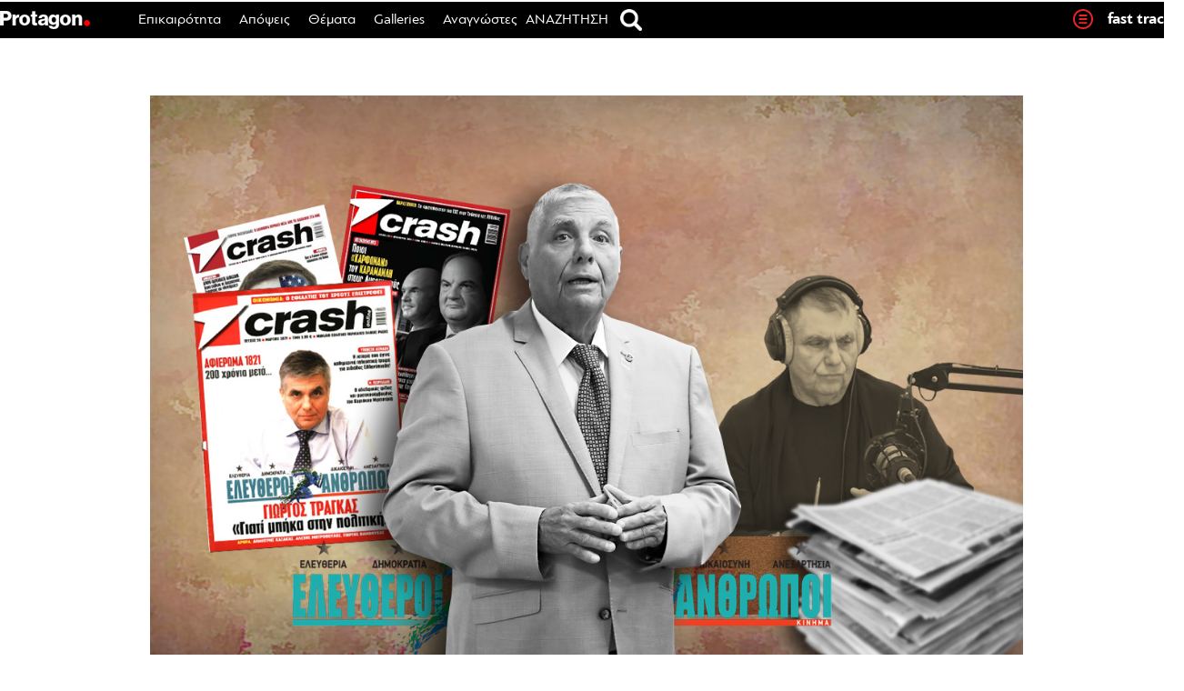

--- FILE ---
content_type: text/html; charset=UTF-8
request_url: https://www.protagon.gr/apopseis/tragkas-enas-plousios-performer-tou-fanatismou-44342405407
body_size: 82393
content:
<!DOCTYPE html>
<html lang="el">
<head>
	<meta charset="UTF-8">
	<meta name="viewport" content="width=device-width, initial-scale=1">
	<meta property="fb:pages" content="192906947432657" />
			<link rel="shortcut icon" href="https://www.protagon.gr/wp-content/themes/protagon.grv2/favicon.ico" />
	<link rel="stylesheet" type="text/css" href="https://www.protagon.gr/wp-content/themes/protagon.grv2/common/css/homegape.css" />
	<link rel="stylesheet" type="text/css" href="https://www.protagon.gr/wp-content/themes/protagon.grv2/common/css/micro.css" />
	<link rel="stylesheet" type="text/css" href="https://www.protagon.gr/wp-content/themes/protagon.grv2/common/css/jquery.bxslider.css" />

	<script type="text/javascript" src="https://www.protagon.gr/wp-content/themes/protagon.grv2/common/js/jquery.min.js"></script>
	<script type="text/javascript" src="https://www.protagon.gr/wp-content/themes/protagon.grv2/common/js/bxmin.js"></script>
	<script type="text/javascript" src="https://www.protagon.gr/wp-content/themes/protagon.grv2/common/js/protagon.js"></script>
	<script type="text/javascript" src="https://www.protagon.gr/wp-content/themes/protagon.grv2/common/js/stickyfill.min.js" defer="defer"></script>
	<script type="text/javascript" src="https://www.protagon.gr/wp-content/themes/protagon.grv2/common/js/jquery.sidebar.js"></script>
	<script type="text/javascript" src="https://www.protagon.gr/wp-content/themes/protagon.grv2/common/js/sidebar/jquery.sticky.js"></script>

	<script>
		var chromePointerEvents = typeof PointerEvent === 'function';
	</script>


		<meta property="og:title" content="Τράγκας, ένας πλούσιος performer του φανατισμού | Ελευθερία Κόλλια"/>
		<meta property="og:url" content="https://www.protagon.gr/apopseis/tragkas-enas-plousios-performer-tou-fanatismou-44342405407" />
		<meta property="og:locale" content="el_GR" />
		<meta property="og:image" content="https://www.protagon.gr/wp-content/uploads/2021/12/TRAGAS-1024x610.jpg"/>
		<meta property="og:site_name" content="Protagon.gr"/>
		<meta property="og:description" content="Δεν ήταν κανονικός δημοσιογράφος. Από αυτούς που τρέμουν τη διάψευση, που παλεύουν για τη διασταύρωση. Ηθελε να οργίζονται μαζί του τα κομματικά επιτελεία, να βάζουν στο Μαξίμου έστω σιγανά την εκπομπή του, να διερωτάται ο κάθε έντιμος συνάδελφός του γιατί οι εφημερίδες του – παρά τις πολύ χαμηλές κυκλοφορίες τους– έπαιρναν κάποτε εξοργιστικά γενναίες κρατικές διαφημίσεις" />
	
	<meta name='robots' content='index, follow, max-image-preview:large, max-snippet:-1, max-video-preview:-1' />
	<style>img:is([sizes="auto" i], [sizes^="auto," i]) { contain-intrinsic-size: 3000px 1500px }</style>
	
	<!-- This site is optimized with the Yoast SEO plugin v26.3 - https://yoast.com/wordpress/plugins/seo/ -->
	<title>Τράγκας, ένας πλούσιος performer του φανατισμού | Protagon.gr</title>
	<link rel="canonical" href="https://www.protagon.gr/apopseis/tragkas-enas-plousios-performer-tou-fanatismou-44342405407" />
	<meta name="twitter:card" content="summary_large_image" />
	<meta name="twitter:title" content="Τράγκας, ένας πλούσιος performer του φανατισμού | Protagon.gr" />
	<meta name="twitter:description" content="Δεν ήταν κανονικός δημοσιογράφος. Από αυτούς που τρέμουν τη διάψευση, που παλεύουν για τη διασταύρωση. Ηθελε να οργίζονται μαζί του τα κομματικά επιτελεία, να βάζουν στο Μαξίμου έστω σιγανά την εκπομπή του, να διερωτάται ο κάθε έντιμος συνάδελφός του γιατί οι εφημερίδες του – παρά τις πολύ χαμηλές κυκλοφορίες τους– έπαιρναν κάποτε εξοργιστικά γενναίες κρατικές διαφημίσεις" />
	<meta name="twitter:image" content="https://www.protagon.gr/wp-content/uploads/2021/12/TRAGAS.jpg" />
	<meta name="twitter:creator" content="@protagongr" />
	<meta name="twitter:site" content="@protagongr" />
	<meta name="twitter:label1" content="Συντάχθηκε από" />
	<meta name="twitter:data1" content="Ελευθερία Κόλλια" />
	<script type="application/ld+json" class="yoast-schema-graph">{"@context":"https://schema.org","@graph":[{"@type":"WebPage","@id":"https://www.protagon.gr/apopseis/tragkas-enas-plousios-performer-tou-fanatismou-44342405407","url":"https://www.protagon.gr/apopseis/tragkas-enas-plousios-performer-tou-fanatismou-44342405407","name":"Τράγκας, ένας πλούσιος performer του φανατισμού | Protagon.gr","isPartOf":{"@id":"https://www.protagon.gr/#website"},"primaryImageOfPage":{"@id":"https://www.protagon.gr/apopseis/tragkas-enas-plousios-performer-tou-fanatismou-44342405407#primaryimage"},"image":{"@id":"https://www.protagon.gr/apopseis/tragkas-enas-plousios-performer-tou-fanatismou-44342405407#primaryimage"},"thumbnailUrl":"https://www.protagon.gr/wp-content/uploads/2021/12/TRAGAS.jpg","datePublished":"2021-12-14T14:39:03+00:00","dateModified":"2021-12-15T17:54:43+00:00","author":{"@id":"https://www.protagon.gr/#/schema/person/3d391d953437cebe02cc4e6466307663"},"breadcrumb":{"@id":"https://www.protagon.gr/apopseis/tragkas-enas-plousios-performer-tou-fanatismou-44342405407#breadcrumb"},"inLanguage":"el","potentialAction":[{"@type":"ReadAction","target":["https://www.protagon.gr/apopseis/tragkas-enas-plousios-performer-tou-fanatismou-44342405407"]}]},{"@type":"ImageObject","inLanguage":"el","@id":"https://www.protagon.gr/apopseis/tragkas-enas-plousios-performer-tou-fanatismou-44342405407#primaryimage","url":"https://www.protagon.gr/wp-content/uploads/2021/12/TRAGAS.jpg","contentUrl":"https://www.protagon.gr/wp-content/uploads/2021/12/TRAGAS.jpg","width":1290,"height":768},{"@type":"BreadcrumbList","@id":"https://www.protagon.gr/apopseis/tragkas-enas-plousios-performer-tou-fanatismou-44342405407#breadcrumb","itemListElement":[{"@type":"ListItem","position":1,"name":"Home","item":"https://www.protagon.gr/"},{"@type":"ListItem","position":2,"name":"Τράγκας, ένας πλούσιος performer του φανατισμού"}]},{"@type":"WebSite","@id":"https://www.protagon.gr/#website","url":"https://www.protagon.gr/","name":"Protagon.gr","description":"Ιστορίες για να σκεφτόμαστε διαφορετικά.","potentialAction":[{"@type":"SearchAction","target":{"@type":"EntryPoint","urlTemplate":"https://www.protagon.gr/?s={search_term_string}"},"query-input":{"@type":"PropertyValueSpecification","valueRequired":true,"valueName":"search_term_string"}}],"inLanguage":"el"},{"@type":"Person","@id":"https://www.protagon.gr/#/schema/person/3d391d953437cebe02cc4e6466307663","name":"Ελευθερία Κόλλια","image":{"@type":"ImageObject","inLanguage":"el","@id":"https://www.protagon.gr/#/schema/person/image/","url":"https://www.protagon.gr/wp-content/uploads/2017/03/KOLLIAelPR.jpg","contentUrl":"https://www.protagon.gr/wp-content/uploads/2017/03/KOLLIAelPR.jpg","caption":"Ελευθερία Κόλλια"},"url":"https://www.protagon.gr/author/eleftheria-kollia"}]}</script>
	<!-- / Yoast SEO plugin. -->


<link rel="alternate" type="application/rss+xml" title="Ροή RSS &raquo; Protagon.gr" href="https://www.protagon.gr/feed" />
<!-- www.protagon.gr is managing ads with Advanced Ads 2.0.13 – https://wpadvancedads.com/ --><script id="prota-ready">
			window.advanced_ads_ready=function(e,a){a=a||"complete";var d=function(e){return"interactive"===a?"loading"!==e:"complete"===e};d(document.readyState)?e():document.addEventListener("readystatechange",(function(a){d(a.target.readyState)&&e()}),{once:"interactive"===a})},window.advanced_ads_ready_queue=window.advanced_ads_ready_queue||[];		</script>
		<link rel='stylesheet' id='wp-block-library-css' href='https://www.protagon.gr/wp-includes/css/dist/block-library/style.min.css?ver=20160530' type='text/css' media='all' />
<style id='classic-theme-styles-inline-css' type='text/css'>
/*! This file is auto-generated */
.wp-block-button__link{color:#fff;background-color:#32373c;border-radius:9999px;box-shadow:none;text-decoration:none;padding:calc(.667em + 2px) calc(1.333em + 2px);font-size:1.125em}.wp-block-file__button{background:#32373c;color:#fff;text-decoration:none}
</style>
<style id='global-styles-inline-css' type='text/css'>
:root{--wp--preset--aspect-ratio--square: 1;--wp--preset--aspect-ratio--4-3: 4/3;--wp--preset--aspect-ratio--3-4: 3/4;--wp--preset--aspect-ratio--3-2: 3/2;--wp--preset--aspect-ratio--2-3: 2/3;--wp--preset--aspect-ratio--16-9: 16/9;--wp--preset--aspect-ratio--9-16: 9/16;--wp--preset--color--black: #000000;--wp--preset--color--cyan-bluish-gray: #abb8c3;--wp--preset--color--white: #ffffff;--wp--preset--color--pale-pink: #f78da7;--wp--preset--color--vivid-red: #cf2e2e;--wp--preset--color--luminous-vivid-orange: #ff6900;--wp--preset--color--luminous-vivid-amber: #fcb900;--wp--preset--color--light-green-cyan: #7bdcb5;--wp--preset--color--vivid-green-cyan: #00d084;--wp--preset--color--pale-cyan-blue: #8ed1fc;--wp--preset--color--vivid-cyan-blue: #0693e3;--wp--preset--color--vivid-purple: #9b51e0;--wp--preset--gradient--vivid-cyan-blue-to-vivid-purple: linear-gradient(135deg,rgba(6,147,227,1) 0%,rgb(155,81,224) 100%);--wp--preset--gradient--light-green-cyan-to-vivid-green-cyan: linear-gradient(135deg,rgb(122,220,180) 0%,rgb(0,208,130) 100%);--wp--preset--gradient--luminous-vivid-amber-to-luminous-vivid-orange: linear-gradient(135deg,rgba(252,185,0,1) 0%,rgba(255,105,0,1) 100%);--wp--preset--gradient--luminous-vivid-orange-to-vivid-red: linear-gradient(135deg,rgba(255,105,0,1) 0%,rgb(207,46,46) 100%);--wp--preset--gradient--very-light-gray-to-cyan-bluish-gray: linear-gradient(135deg,rgb(238,238,238) 0%,rgb(169,184,195) 100%);--wp--preset--gradient--cool-to-warm-spectrum: linear-gradient(135deg,rgb(74,234,220) 0%,rgb(151,120,209) 20%,rgb(207,42,186) 40%,rgb(238,44,130) 60%,rgb(251,105,98) 80%,rgb(254,248,76) 100%);--wp--preset--gradient--blush-light-purple: linear-gradient(135deg,rgb(255,206,236) 0%,rgb(152,150,240) 100%);--wp--preset--gradient--blush-bordeaux: linear-gradient(135deg,rgb(254,205,165) 0%,rgb(254,45,45) 50%,rgb(107,0,62) 100%);--wp--preset--gradient--luminous-dusk: linear-gradient(135deg,rgb(255,203,112) 0%,rgb(199,81,192) 50%,rgb(65,88,208) 100%);--wp--preset--gradient--pale-ocean: linear-gradient(135deg,rgb(255,245,203) 0%,rgb(182,227,212) 50%,rgb(51,167,181) 100%);--wp--preset--gradient--electric-grass: linear-gradient(135deg,rgb(202,248,128) 0%,rgb(113,206,126) 100%);--wp--preset--gradient--midnight: linear-gradient(135deg,rgb(2,3,129) 0%,rgb(40,116,252) 100%);--wp--preset--font-size--small: 13px;--wp--preset--font-size--medium: 20px;--wp--preset--font-size--large: 36px;--wp--preset--font-size--x-large: 42px;--wp--preset--spacing--20: 0.44rem;--wp--preset--spacing--30: 0.67rem;--wp--preset--spacing--40: 1rem;--wp--preset--spacing--50: 1.5rem;--wp--preset--spacing--60: 2.25rem;--wp--preset--spacing--70: 3.38rem;--wp--preset--spacing--80: 5.06rem;--wp--preset--shadow--natural: 6px 6px 9px rgba(0, 0, 0, 0.2);--wp--preset--shadow--deep: 12px 12px 50px rgba(0, 0, 0, 0.4);--wp--preset--shadow--sharp: 6px 6px 0px rgba(0, 0, 0, 0.2);--wp--preset--shadow--outlined: 6px 6px 0px -3px rgba(255, 255, 255, 1), 6px 6px rgba(0, 0, 0, 1);--wp--preset--shadow--crisp: 6px 6px 0px rgba(0, 0, 0, 1);}:where(.is-layout-flex){gap: 0.5em;}:where(.is-layout-grid){gap: 0.5em;}body .is-layout-flex{display: flex;}.is-layout-flex{flex-wrap: wrap;align-items: center;}.is-layout-flex > :is(*, div){margin: 0;}body .is-layout-grid{display: grid;}.is-layout-grid > :is(*, div){margin: 0;}:where(.wp-block-columns.is-layout-flex){gap: 2em;}:where(.wp-block-columns.is-layout-grid){gap: 2em;}:where(.wp-block-post-template.is-layout-flex){gap: 1.25em;}:where(.wp-block-post-template.is-layout-grid){gap: 1.25em;}.has-black-color{color: var(--wp--preset--color--black) !important;}.has-cyan-bluish-gray-color{color: var(--wp--preset--color--cyan-bluish-gray) !important;}.has-white-color{color: var(--wp--preset--color--white) !important;}.has-pale-pink-color{color: var(--wp--preset--color--pale-pink) !important;}.has-vivid-red-color{color: var(--wp--preset--color--vivid-red) !important;}.has-luminous-vivid-orange-color{color: var(--wp--preset--color--luminous-vivid-orange) !important;}.has-luminous-vivid-amber-color{color: var(--wp--preset--color--luminous-vivid-amber) !important;}.has-light-green-cyan-color{color: var(--wp--preset--color--light-green-cyan) !important;}.has-vivid-green-cyan-color{color: var(--wp--preset--color--vivid-green-cyan) !important;}.has-pale-cyan-blue-color{color: var(--wp--preset--color--pale-cyan-blue) !important;}.has-vivid-cyan-blue-color{color: var(--wp--preset--color--vivid-cyan-blue) !important;}.has-vivid-purple-color{color: var(--wp--preset--color--vivid-purple) !important;}.has-black-background-color{background-color: var(--wp--preset--color--black) !important;}.has-cyan-bluish-gray-background-color{background-color: var(--wp--preset--color--cyan-bluish-gray) !important;}.has-white-background-color{background-color: var(--wp--preset--color--white) !important;}.has-pale-pink-background-color{background-color: var(--wp--preset--color--pale-pink) !important;}.has-vivid-red-background-color{background-color: var(--wp--preset--color--vivid-red) !important;}.has-luminous-vivid-orange-background-color{background-color: var(--wp--preset--color--luminous-vivid-orange) !important;}.has-luminous-vivid-amber-background-color{background-color: var(--wp--preset--color--luminous-vivid-amber) !important;}.has-light-green-cyan-background-color{background-color: var(--wp--preset--color--light-green-cyan) !important;}.has-vivid-green-cyan-background-color{background-color: var(--wp--preset--color--vivid-green-cyan) !important;}.has-pale-cyan-blue-background-color{background-color: var(--wp--preset--color--pale-cyan-blue) !important;}.has-vivid-cyan-blue-background-color{background-color: var(--wp--preset--color--vivid-cyan-blue) !important;}.has-vivid-purple-background-color{background-color: var(--wp--preset--color--vivid-purple) !important;}.has-black-border-color{border-color: var(--wp--preset--color--black) !important;}.has-cyan-bluish-gray-border-color{border-color: var(--wp--preset--color--cyan-bluish-gray) !important;}.has-white-border-color{border-color: var(--wp--preset--color--white) !important;}.has-pale-pink-border-color{border-color: var(--wp--preset--color--pale-pink) !important;}.has-vivid-red-border-color{border-color: var(--wp--preset--color--vivid-red) !important;}.has-luminous-vivid-orange-border-color{border-color: var(--wp--preset--color--luminous-vivid-orange) !important;}.has-luminous-vivid-amber-border-color{border-color: var(--wp--preset--color--luminous-vivid-amber) !important;}.has-light-green-cyan-border-color{border-color: var(--wp--preset--color--light-green-cyan) !important;}.has-vivid-green-cyan-border-color{border-color: var(--wp--preset--color--vivid-green-cyan) !important;}.has-pale-cyan-blue-border-color{border-color: var(--wp--preset--color--pale-cyan-blue) !important;}.has-vivid-cyan-blue-border-color{border-color: var(--wp--preset--color--vivid-cyan-blue) !important;}.has-vivid-purple-border-color{border-color: var(--wp--preset--color--vivid-purple) !important;}.has-vivid-cyan-blue-to-vivid-purple-gradient-background{background: var(--wp--preset--gradient--vivid-cyan-blue-to-vivid-purple) !important;}.has-light-green-cyan-to-vivid-green-cyan-gradient-background{background: var(--wp--preset--gradient--light-green-cyan-to-vivid-green-cyan) !important;}.has-luminous-vivid-amber-to-luminous-vivid-orange-gradient-background{background: var(--wp--preset--gradient--luminous-vivid-amber-to-luminous-vivid-orange) !important;}.has-luminous-vivid-orange-to-vivid-red-gradient-background{background: var(--wp--preset--gradient--luminous-vivid-orange-to-vivid-red) !important;}.has-very-light-gray-to-cyan-bluish-gray-gradient-background{background: var(--wp--preset--gradient--very-light-gray-to-cyan-bluish-gray) !important;}.has-cool-to-warm-spectrum-gradient-background{background: var(--wp--preset--gradient--cool-to-warm-spectrum) !important;}.has-blush-light-purple-gradient-background{background: var(--wp--preset--gradient--blush-light-purple) !important;}.has-blush-bordeaux-gradient-background{background: var(--wp--preset--gradient--blush-bordeaux) !important;}.has-luminous-dusk-gradient-background{background: var(--wp--preset--gradient--luminous-dusk) !important;}.has-pale-ocean-gradient-background{background: var(--wp--preset--gradient--pale-ocean) !important;}.has-electric-grass-gradient-background{background: var(--wp--preset--gradient--electric-grass) !important;}.has-midnight-gradient-background{background: var(--wp--preset--gradient--midnight) !important;}.has-small-font-size{font-size: var(--wp--preset--font-size--small) !important;}.has-medium-font-size{font-size: var(--wp--preset--font-size--medium) !important;}.has-large-font-size{font-size: var(--wp--preset--font-size--large) !important;}.has-x-large-font-size{font-size: var(--wp--preset--font-size--x-large) !important;}
:where(.wp-block-post-template.is-layout-flex){gap: 1.25em;}:where(.wp-block-post-template.is-layout-grid){gap: 1.25em;}
:where(.wp-block-columns.is-layout-flex){gap: 2em;}:where(.wp-block-columns.is-layout-grid){gap: 2em;}
:root :where(.wp-block-pullquote){font-size: 1.5em;line-height: 1.6;}
</style>
<link rel='stylesheet' id='contact-form-7-css' href='https://www.protagon.gr/wp-content/plugins/contact-form-7/includes/css/styles.css?ver=6.1.3' type='text/css' media='all' />
<link rel='stylesheet' id='wpcp-slick-css' href='https://www.protagon.gr/wp-content/plugins/wp-carousel-pro/public/css/slick.min.css?ver=3.0.5' type='text/css' media='all' />
<link rel='stylesheet' id='wpcp-bx-slider-css-css' href='https://www.protagon.gr/wp-content/plugins/wp-carousel-pro/public/css/jquery.bxslider.min.css?ver=3.0.5' type='text/css' media='all' />
<link rel='stylesheet' id='wp-carousel-pro-fontawesome-css' href='https://www.protagon.gr/wp-content/plugins/wp-carousel-pro/public/css/font-awesome.min.css?ver=3.0.5' type='text/css' media='all' />
<link rel='stylesheet' id='wpcp-magnific-popup-css' href='https://www.protagon.gr/wp-content/plugins/wp-carousel-pro/public/css/magnific-popup.min.css?ver=3.0.5' type='text/css' media='all' />
<link rel='stylesheet' id='wp-carousel-pro-css' href='https://www.protagon.gr/wp-content/plugins/wp-carousel-pro/public/css/wp-carousel-pro-public.min.css?ver=3.0.5' type='text/css' media='all' />
<link rel='stylesheet' id='protagon-style-css' href='https://www.protagon.gr/wp-content/themes/protagon.grv2/style.css?ver=20160530' type='text/css' media='all' />
<link rel='stylesheet' id='ipad-css' href='https://www.protagon.gr/wp-content/themes/protagon.grv2/common/css/ipad.css?ver=20160530' type='text/css' media='all' />
<link rel='stylesheet' id='stab-css' href='https://www.protagon.gr/wp-content/themes/protagon.grv2/common/css/stab.css?ver=20160530' type='text/css' media='all' />
<link rel='stylesheet' id='fancybox-css' href='https://www.protagon.gr/wp-content/plugins/easy-fancybox/fancybox/1.5.4/jquery.fancybox.min.css?ver=20160530' type='text/css' media='screen' />
<link rel='stylesheet' id='custom-style-css' href='https://www.protagon.gr/wp-content/plugins/padp/css/padp.css?ver=20181019' type='text/css' media='all' />
<script type="text/javascript" src="https://www.protagon.gr/wp-includes/js/jquery/jquery.min.js?ver=3.7.1" id="jquery-core-js"></script>
<script type="text/javascript" src="https://www.protagon.gr/wp-includes/js/jquery/jquery-migrate.min.js?ver=3.4.1" id="jquery-migrate-js"></script>
<script type="text/javascript" src="https://www.protagon.gr/wp-content/plugins/padp/js/padp.js?ver=201811071" id="custom-script-js"></script>
<script type="text/javascript" src="https://www.protagon.gr/wp-content/plugins/padp/js/jquery.dfp.min.js?ver=6.8.3" id="padp-dfp-library-js"></script>
<script type="text/javascript" src="https://www.protagon.gr/wp-content/themes/protagon.grv2/js/scrollto.js?ver=6.8.3" id="scrollto-js"></script>
<script type="text/javascript" id="advanced-ads-advanced-js-js-extra">
/* <![CDATA[ */
var advads_options = {"blog_id":"1","privacy":{"enabled":true,"custom-cookie-name":"","custom-cookie-value":"","consent-method":"iab_tcf_20","state":"unknown"}};
/* ]]> */
</script>
<script type="text/javascript" src="https://www.protagon.gr/wp-content/plugins/advanced-ads/public/assets/js/advanced.min.js?ver=2.0.13" id="advanced-ads-advanced-js-js"></script>
<link rel="https://api.w.org/" href="https://www.protagon.gr/wp-json/" /><link rel="alternate" title="JSON" type="application/json" href="https://www.protagon.gr/wp-json/wp/v2/posts/44342405407" /><link rel="EditURI" type="application/rsd+xml" title="RSD" href="https://www.protagon.gr/xmlrpc.php?rsd" />
<link rel='shortlink' href='https://www.protagon.gr/?p=44342405407' />
<link rel="alternate" title="oEmbed (JSON)" type="application/json+oembed" href="https://www.protagon.gr/wp-json/oembed/1.0/embed?url=https%3A%2F%2Fwww.protagon.gr%2Fapopseis%2Ftragkas-enas-plousios-performer-tou-fanatismou-44342405407" />
<link rel="alternate" title="oEmbed (XML)" type="text/xml+oembed" href="https://www.protagon.gr/wp-json/oembed/1.0/embed?url=https%3A%2F%2Fwww.protagon.gr%2Fapopseis%2Ftragkas-enas-plousios-performer-tou-fanatismou-44342405407&#038;format=xml" />
<!-- Start Fluid Video Embeds Style Tag -->
<style type="text/css">
/* Fluid Video Embeds */
.fve-video-wrapper {
    position: relative;
    overflow: hidden;
    height: 0;
    background-color: transparent;
    padding-bottom: 56.25%;
    margin: 0.5em 0;
}
.fve-video-wrapper iframe,
.fve-video-wrapper object,
.fve-video-wrapper embed {
    position: absolute;
    display: block;
    top: 0;
    left: 0;
    width: 100%;
    height: 100%;
}
.fve-video-wrapper a.hyperlink-image {
    position: relative;
    display: none;
}
.fve-video-wrapper a.hyperlink-image img {
    position: relative;
    z-index: 2;
    width: 100%;
}
.fve-video-wrapper a.hyperlink-image .fve-play-button {
    position: absolute;
    left: 35%;
    top: 35%;
    right: 35%;
    bottom: 35%;
    z-index: 3;
    background-color: rgba(40, 40, 40, 0.75);
    background-size: 100% 100%;
    border-radius: 10px;
}
.fve-video-wrapper a.hyperlink-image:hover .fve-play-button {
    background-color: rgba(0, 0, 0, 0.85);
}
</style>
<!-- End Fluid Video Embeds Style Tag -->
<!-- HFCM by 99 Robots - Snippet # 1: Style CSS -->
<style>

.ads-row {
    max-width: 1290px;
    margin: 0 auto;
    display: flex;
    flex-wrap: wrap;
    justify-content: center;
    gap: 29px;
	  padding-bottom: 30px;
}
.ad-item {
    min-width: 300px;
    max-width: 300px;
    flex: 0 0 auto;
    text-align: center;
}


.single-post style, 
.single-post script {
    display: none !important;
}

.share-buttons-bottom > li:nth-child(2)::after {
    content: "X" !important;
}
.share-buttons-bottom > li:nth-child(2) {
    background-color: #6D6E71 !important;
}

.footer2 {
	border-bottom: 1px solid #898987;
}
.footer3 {
	display: flex;
	flex-direction: row;
	justify-content: center;
	align-items: center;
	padding: 10px 0;
}
@media (max-width: 520px) {
	.footer3 {
		padding: 20px 0 40px;
	}
}
.footer3 .mht-logo {
	margin-right: 12px;
}
.footer3 .mht-logo img {
	max-height: 48px;
	display: block;
}
.footer3 .mht-text {
	padding: 3px 0 0 0;
}
.footer3 .mht-text p {
	line-height: 16px;
	font-size: 12px;
	margin: 0px;
}

.page-id-44341157781 .site-main {
	width: 63%;
	margin: 0 auto;
}
@media (min-width: 900px) {
	ul#footer_menu li:last-child {
		width: 100%;
		text-align: center !important;
	}
}

.ozystyle li {
	margin-bottom: 290px !important;
}
.featured-adv {
	position: absolute;
	bottom: -290px;
	z-index: 99999;
	width: 100%;
	margin-bottom: 20px;
}

.post-bottom-ads {
	display: flex;
	flex-direction: row;
	flex-flow: wrap;
	justify-content: space-between;
}
.post-bottom-ads .ads-col1 {

}
.post-bottom-ads .ads-col2 {
	display: flex;
	flex-direction: column;
	margin: 0 auto;
}
.post-bottom-ads .ads-col3 {
	width: 100%;
	background: #f1f1f1;
	margin: 0 auto;
}

@media (max-width: 767px) {
	.post-bottom-ads {
		flex-direction: column;
	}
	.post-bottom-ads .ads-col1 {
		margin-right: 0px;
	}
}


/* tablet single post content */
@media (min-width: 768px) and (max-width: 1050px) {
	.single-content-table .content_space p {
	    font-size: 20px;
	    line-height: 28px;
	}
}

/* single post - diavaste akomi - 4 articles on mobile */
@media (max-width: 767px) {
	.ozystyle li.s_related_4, .ozystyle li:nth-child(4), 
	.ozystyle li.s_related_3, .ozystyle li:nth-child(3) {
		display: inline-block !important;
		margin: 3.5% 3.5% 290px 1.5% !important;
	}
}


@media (max-width: 767px) {
	.border-bottom-box {
		display: block;
	}
	.viniete-box {
		padding-bottom: 40px;
	}
	.border-bottom-box {
		position: relative;
		bottom: 30px;
		width: 100%;
		left: unset;
	}
}

@media (min-width: 1024px) {
	.issuesand h1 a {
		font-size: 32px !important;
	}
}

/* selida epikoinwnias - table me dieuthynsh */
@media (max-width: 768px) {
	.identity .uper_table {
		display: block !important;
	}
	.identity .uper_table tr {
		display: flex;
		justify-content: space-between;
		flex-wrap: wrap;
	}
	.identity .uper_table tr td:nth-child(2) {
  		padding-left: 0px;
	}
	.identity .uper_table tr td:first-child {
  		width: 100%;
	}
	.identity .uper_table tr td:not(:first-child) {
		flex: 1;
	}
}

@media (min-width: 431px) and (max-width: 500px) {
	.identity .uper_table tr td span {
		font-size: 14px;
		line-height: 16px;
	}
	.identity .uper_table td {
		padding-left: 10px;
	}
}
@media (max-width: 430px) {
	.identity .uper_table tr td span {
		font-size: 13px;
		line-height: 15px;
	}
}
@media (max-width: 380px) {
	.identity .uper_table td {
		padding-left: 5px;
	}
}



/* blockquote */
@media (min-width: 1051px) {
	.single .mastersingle blockquote p {
	    font-size: 24px!important;
	    line-height: 32px!important;
	}
}

/* single post mobile */
@media (max-width: 767px) {
	.mastersingle .content_space p {
	    font-size: 22px;
	    line-height: 30px;
	}
}



/* fb like button widget */
.flikeli {
	vertical-align: middle;
}
.flikeli .fb-like.fb_iframe_widget > span,
.flikeli .fb-like.fb_iframe_widget > span > iframe {
	width: 125px !important;
}
@media (max-width: 767px) {
	.flikeli {
		margin: 3px 2px 0 5px;
	}
}
@media (min-width: 768px) and (max-width: 1050px) {
	.flikeli {
		margin: -5px 10px 0;
	}
}
@media (min-width: 1051px) {
	.flikeli {
		margin: -15px 45px 0;
	}
}
@media (max-width: 767px) {
	.fshare-buttons li {
	    display: block !important;
	}
	.flikeli {
	    transform: none;
	}
	.gallery-meta .fline {
		display: none !important;
	}
	.gallery-meta .flikeli {
		vertical-align: middle;
	}
	.gallery-meta .share_counter,
	.gallery-meta .share_txt {
		display: none;
	}
	.postdategallery.uppercase {
		padding-top: 2px;
	}
}

/* sticky social */
.authorbox.biggerauthor {
	width: auto;
}
@media (max-width: 1050px) {
	.authorbox .biggerauthor .social_share_pg {
		right: unset;
		left: 60%;
	}
}
@media (max-width: 767px) {
	.authorbox.biggerauthor #stickysocial {
		width: auto;
	}
}


/* category ajax read more button */
@media (max-width: 767px) {
	.category #byscripts_ajax_posts_loader_trigger {
		text-align: center;
	}
}


/* sidebar ads */
#rightsidebar .textpager_sidebar {
margin-top: 30px !important;
}

/* home slider title hover on mobile */
@media (max-width: 767px) {
	.main_hero_story h1 a:hover {
		color: #000;
	}
}

/* single post adman ad margin bottom */
.single-post .adman_root {
	margin-bottom: 20px;
}

/* single post image credicts */
.title-caption-row .image_credits,
.title-caption-row .image_credits .lezany,
.title-caption-row .image_credits .cc_cc {
    font-weight: 400 !important;
}
.title-caption-row .image_credits .lezany {
    font-family: pfbaguesanspro, sans-serif;
}

/* image element - zoom image on moblile */
@media(max-width: 767px) {
	.home #post-2481 .tr-fullwidh-re {
		padding: 0px;
	}
	.home #post-2481 .tr-hide .pabs {
		background-size: cover;
		width: 110%;
		height: 100%;
	}
	.home #post-2481 .tr-fullwidh-re .protagongrid .tablerown.fullwidthn.fullheightn .tr-hide {
		height: 180px;
		margin-bottom: 30px;
	}
}

/* hide old protagon briefs */
#post-44341243600  .entry-content,
#post-44341240555 .entry-content {
	display: none !important;
}

/* sports hide letter */
#post-44341591910 .entry-content > p {
	display: none;
}

/* fix micro_tiles Microsoft windows desktop magnified elements */
@media (min-width: 1050px) {

	.micro_tiles_grid_no_5_00 .micro_tiles,
	.micro_tiles_grid_no_6 .micro_tiles,
	.micro_tiles_grid_no_6b .micro_tiles,
	.micro_tiles_grid_no_7 .micro_tiles,
	.micro_tiles_grid_no_7a .micro_tiles {
    	display: block;
	}
	.bigstoriesn .micro_tiles .bs_3 {
		width: 298px;
	}

}

/* monothematika magazine_li_table font size */
@media(min-width: 1050px) {
    .magazine_li_table.prosopaelement .magazinetitle.prosopa_title a {
        font-size: 35px !important;
        line-height: 38px !important;
    }
}
@media(min-width: 768px) and (max-width: 1050px) {
    .magazine_li_table.prosopaelement .magazinetitle.prosopa_title a {
        font-size: 28px !important;
        line-height: 31px !important;
    }
}
/* */

/* Back to top */
#back-top {
    bottom: 50px;
}

/* single post ads */
.no-ipad-inside {
	display: none;
}

.mastersingle .right-single-column .textpager_sidebar {
    padding: 0px 0 25px;
}

/* fast track */
.fast-track-posts li:nth-child(8n+8) {
	display: none !important;
}

/* infinite loading */
#main article:nth-child(6) .chosen-posts-container {
	padding-bottom: 40px;
	margin-bottom: 60px;
}

/* g_home_mobile1 */
@media (max-width: 767px) {
    .home .verticallargepg,
        #div-gpt-ad-1527847608953-0 {
        display: none;
    }
}

@media (min-width: 768px) and (max-width: 1050px) {
    .prt-billboard970x250 {
        width: 100%;
        margin: 0 auto;
    }
}

#div-gpt-ad-1538073601524-0 {
    text-align: center;
}

/* art modules */
@media (max-width: 767px) {
    .art .micro_tiles_grid_no_2 .micro_tiles .tilesduo_2,
    .art .micro_tiles_grid_no_2 .micro_tiles .tilesduo_3  {
        display: flex !important;
        padding: 10px 0;
    }

    .micro_tiles_grid_no_12_1 .micro_tiles li:nth-child(n+2):nth-child(-n+3) {
	   display: flex;
    }
    .micro_tiles_grid_no_12_1 .micro_tiles li:nth-child(n+2):nth-child(-n+3) .opinion_home_image,
    .micro_tiles_grid_no_2 .micro_tiles li:nth-child(n+2):nth-child(-n+3) .opinion_home_image {
        display: block !important;
        width: 100px !important;
        height: 70px !important;
        min-height: unset !important;
        overflow: visible !important;
    }
    .micro_tiles_grid_no_12_1 .micro_tiles li:nth-child(n+2):nth-child(-n+3) .opinion_home_image .opinion_image_bg,
    .micro_tiles_grid_no_2 .micro_tiles li:nth-child(n+2):nth-child(-n+3) .opinion_home_image .opinion_image_bg {
        width: 100px !important;
        height: 70px !important;
        min-width: unset !important;
        min-height: unset !important;
    }
    .micro_tiles_grid_no_12_1 .micro_tiles li:nth-child(n+2):nth-child(-n+3),
    .micro_tiles_grid_no_2 .micro_tiles li:nth-child(n+2):nth-child(-n+3) {
        min-height: unset !important;
    }
    .micro_tiles_grid_no_12_1 .micro_tiles li:nth-child(n+2):nth-child(-n+3) .grid_art_01_sand,
    .micro_tiles_grid_no_2 .micro_tiles li:nth-child(n+2):nth-child(-n+3) .grid_art_01_sand {
        padding: 0px 10px;
    }
}


/* fast track */
.ginger_container.top {
    bottom: 0 !important;
    top: unset !important;
}
.ginger_banner.ginger_container.dark {
    background-color: rgba(238, 238, 238, .86) !important;
}

@media screen and (min-width: 1051px) {
    .topheader .mini-protagon-brief {
        width: 110px !important;
    }
}

/* search */
@media screen and (min-width: 1051px) {
    .topheader .pgsearch::before {

    }
}

/* home opinios mobile photo size */
@media (max-width: 767px) {
    .home_opinions .opinion_home_image {
        width: 150px;
        height: 105px;
    }
    .slides.slides_part1 .protagon_opinions .opinion_image_bg,
    .slides.slides_part2 .protagon_opinions .opinion_image_bg,
    .only_show_on_mobile .new_opinions .opinion_image_bg {
        width: 150px;
        height: 105px;
    }
    .opinion_sand .absolutebottom {
        position: relative;
        bottom: unset !important;
    }
    .opinion_sand a strong {
        min-height: unset !important;
    }
}

/* home page slider mobile height */
@media (max-width: 767px) {
    .bigstory_protagon {
	   height: 299px !important;
    }
    .dots_thumb {
        top: 250px;
    }
    .bx-wrapper .main_sand {
        padding-top: 308px;
    }
}
</style>
<!-- /end HFCM by 99 Robots -->
<!-- HFCM by 99 Robots - Snippet # 3: iPad Pro CSS -->
<style>
@media (min-width: 768px) and (max-width: 1050px) {

/* KOSMOS */
.micro_tiles_grid_no_8 .noeight_1, 
.micro_tiles_grid_no_8 .noeight_2, 
.micro_tiles_grid_no_8 .noeight_3,
.micro_tiles_grid_no_8 .noeight_4, 
.micro_tiles_grid_no_8 .noeight_5  {
    width: 31.5%;
}

.micro_tiles_grid_no_8 li.noeight_4 {
    left: 33.5%;
}

.micro_tiles_grid_no_8 .micro_tiles li:nth-child(5) {
    right: 2%;
}

/* EPIKAIROTHTA */
.micro_tiles_grid_no_vavrant .mt_vavrant_3.tablet_only .opinion_image_bg {
    width: 100% !important;
}

/* ELEMENT 2 THEMATA */
.opinion_li_table .opinion_home_image {
    height: 280px;
    max-height: 280px;
    min-height: 280px;
}
.opinion_home_image .opinion_image_bg {
    height: 280px;
}
.opinion_li_table {
    max-height: 490px;
    height: 490px;
}
.opinion_sand {
    top: 280px;
}

/* ELEMENT MONOTHEMATIKO */
.prosopaelement .theissueimage {
    height: 560px!important;
}
.prosopaelement .theissueimage .opinion_image_bg {
    height: 560px!important;
}

}
</style>
<!-- /end HFCM by 99 Robots -->
<!-- HFCM by 99 Robots - Snippet # 4: Skin CSS -->
<style>
#adman-skin {
margin-top: 40px !important;
}
div#adman-skin { display: block !important; }
</style>
<!-- /end HFCM by 99 Robots -->
<!-- HFCM by 99 Robots - Snippet # 7: Comments -->
<style>

.comments-button .tooltiptext {
  display: none;
}

@media (max-width: 767px) {
.article-socials .share-buttons-bottom .comments-disable .comment-f-count {
    top: 6px !important;
}
}
@media (min-width: 768px) {
.article-socials .share-buttons-bottom .comments-disable .comment-f-count {
    top: 3px !important;
}
}

.comments-disable {
  position: relative;
}

.comments-disable .tooltiptext {
  visibility: hidden;
  width: 240px;
  background-color: #555;
  color: #fff;
  text-align: center;
  border-radius: 6px;
  padding: 5px;
  position: absolute;
  z-index: 1;
  bottom: 125%;
  left: 50%;
  margin-left: -120px;
  opacity: 0;
  transition: opacity 0.3s;
}

.comments-disable .tooltiptext::after {
  content: "";
  position: absolute;
  top: 100%;
  left: 50%;
  margin-left: -5px;
  border-width: 5px;
  border-style: solid;
  border-color: #555 transparent transparent transparent;
}

.comments-disable:hover .tooltiptext {
  visibility: visible;
  opacity: 1;
}
</style>
<!-- /end HFCM by 99 Robots -->
<!-- HFCM by 99 Robots - Snippet # 9: Quantcast TCF v2.0 -->
<!-- InMobi Choice. Consent Manager Tag v3.0 (for TCF 2.2) -->
<script type="text/javascript" async=true>
(function() {
  var host = window.location.hostname;
  var element = document.createElement('script');
  var firstScript = document.getElementsByTagName('script')[0];
  var url = 'https://cmp.inmobi.com'
    .concat('/choice/', 'kFr6awDH6pNn3', '/', host, '/choice.js?tag_version=V3');
  var uspTries = 0;
  var uspTriesLimit = 3;
  element.async = true;
  element.type = 'text/javascript';
  element.src = url;

  firstScript.parentNode.insertBefore(element, firstScript);

  function makeStub() {
    var TCF_LOCATOR_NAME = '__tcfapiLocator';
    var queue = [];
    var win = window;
    var cmpFrame;

    function addFrame() {
      var doc = win.document;
      var otherCMP = !!(win.frames[TCF_LOCATOR_NAME]);

      if (!otherCMP) {
        if (doc.body) {
          var iframe = doc.createElement('iframe');

          iframe.style.cssText = 'display:none';
          iframe.name = TCF_LOCATOR_NAME;
          doc.body.appendChild(iframe);
        } else {
          setTimeout(addFrame, 5);
        }
      }
      return !otherCMP;
    }

    function tcfAPIHandler() {
      var gdprApplies;
      var args = arguments;

      if (!args.length) {
        return queue;
      } else if (args[0] === 'setGdprApplies') {
        if (
          args.length > 3 &&
          args[2] === 2 &&
          typeof args[3] === 'boolean'
        ) {
          gdprApplies = args[3];
          if (typeof args[2] === 'function') {
            args[2]('set', true);
          }
        }
      } else if (args[0] === 'ping') {
        var retr = {
          gdprApplies: gdprApplies,
          cmpLoaded: false,
          cmpStatus: 'stub'
        };

        if (typeof args[2] === 'function') {
          args[2](retr);
        }
      } else {
        if(args[0] === 'init' && typeof args[3] === 'object') {
          args[3] = Object.assign(args[3], { tag_version: 'V3' });
        }
        queue.push(args);
      }
    }

    function postMessageEventHandler(event) {
      var msgIsString = typeof event.data === 'string';
      var json = {};

      try {
        if (msgIsString) {
          json = JSON.parse(event.data);
        } else {
          json = event.data;
        }
      } catch (ignore) {}

      var payload = json.__tcfapiCall;

      if (payload) {
        window.__tcfapi(
          payload.command,
          payload.version,
          function(retValue, success) {
            var returnMsg = {
              __tcfapiReturn: {
                returnValue: retValue,
                success: success,
                callId: payload.callId
              }
            };
            if (msgIsString) {
              returnMsg = JSON.stringify(returnMsg);
            }
            if (event && event.source && event.source.postMessage) {
              event.source.postMessage(returnMsg, '*');
            }
          },
          payload.parameter
        );
      }
    }

    while (win) {
      try {
        if (win.frames[TCF_LOCATOR_NAME]) {
          cmpFrame = win;
          break;
        }
      } catch (ignore) {}

      if (win === window.top) {
        break;
      }
      win = win.parent;
    }
    if (!cmpFrame) {
      addFrame();
      win.__tcfapi = tcfAPIHandler;
      win.addEventListener('message', postMessageEventHandler, false);
    }
  };

  makeStub();

  function makeGppStub() {
    const CMP_ID = 10;
    const SUPPORTED_APIS = [
      '2:tcfeuv2',
      '6:uspv1',
      '7:usnatv1',
      '8:usca',
      '9:usvav1',
      '10:uscov1',
      '11:usutv1',
      '12:usctv1'
    ];

    window.__gpp_addFrame = function (n) {
      if (!window.frames[n]) {
        if (document.body) {
          var i = document.createElement("iframe");
          i.style.cssText = "display:none";
          i.name = n;
          document.body.appendChild(i);
        } else {
          window.setTimeout(window.__gpp_addFrame, 10, n);
        }
      }
    };
    window.__gpp_stub = function () {
      var b = arguments;
      __gpp.queue = __gpp.queue || [];
      __gpp.events = __gpp.events || [];

      if (!b.length || (b.length == 1 && b[0] == "queue")) {
        return __gpp.queue;
      }

      if (b.length == 1 && b[0] == "events") {
        return __gpp.events;
      }

      var cmd = b[0];
      var clb = b.length > 1 ? b[1] : null;
      var par = b.length > 2 ? b[2] : null;
      if (cmd === "ping") {
        clb(
          {
            gppVersion: "1.1", // must be “Version.Subversion”, current: “1.1”
            cmpStatus: "stub", // possible values: stub, loading, loaded, error
            cmpDisplayStatus: "hidden", // possible values: hidden, visible, disabled
            signalStatus: "not ready", // possible values: not ready, ready
            supportedAPIs: SUPPORTED_APIS, // list of supported APIs
            cmpId: CMP_ID, // IAB assigned CMP ID, may be 0 during stub/loading
            sectionList: [],
            applicableSections: [-1],
            gppString: "",
            parsedSections: {},
          },
          true
        );
      } else if (cmd === "addEventListener") {
        if (!("lastId" in __gpp)) {
          __gpp.lastId = 0;
        }
        __gpp.lastId++;
        var lnr = __gpp.lastId;
        __gpp.events.push({
          id: lnr,
          callback: clb,
          parameter: par,
        });
        clb(
          {
            eventName: "listenerRegistered",
            listenerId: lnr, // Registered ID of the listener
            data: true, // positive signal
            pingData: {
              gppVersion: "1.1", // must be “Version.Subversion”, current: “1.1”
              cmpStatus: "stub", // possible values: stub, loading, loaded, error
              cmpDisplayStatus: "hidden", // possible values: hidden, visible, disabled
              signalStatus: "not ready", // possible values: not ready, ready
              supportedAPIs: SUPPORTED_APIS, // list of supported APIs
              cmpId: CMP_ID, // list of supported APIs
              sectionList: [],
              applicableSections: [-1],
              gppString: "",
              parsedSections: {},
            },
          },
          true
        );
      } else if (cmd === "removeEventListener") {
        var success = false;
        for (var i = 0; i < __gpp.events.length; i++) {
          if (__gpp.events[i].id == par) {
            __gpp.events.splice(i, 1);
            success = true;
            break;
          }
        }
        clb(
          {
            eventName: "listenerRemoved",
            listenerId: par, // Registered ID of the listener
            data: success, // status info
            pingData: {
              gppVersion: "1.1", // must be “Version.Subversion”, current: “1.1”
              cmpStatus: "stub", // possible values: stub, loading, loaded, error
              cmpDisplayStatus: "hidden", // possible values: hidden, visible, disabled
              signalStatus: "not ready", // possible values: not ready, ready
              supportedAPIs: SUPPORTED_APIS, // list of supported APIs
              cmpId: CMP_ID, // CMP ID
              sectionList: [],
              applicableSections: [-1],
              gppString: "",
              parsedSections: {},
            },
          },
          true
        );
      } else if (cmd === "hasSection") {
        clb(false, true);
      } else if (cmd === "getSection" || cmd === "getField") {
        clb(null, true);
      }
      //queue all other commands
      else {
        __gpp.queue.push([].slice.apply(b));
      }
    };
    window.__gpp_msghandler = function (event) {
      var msgIsString = typeof event.data === "string";
      try {
        var json = msgIsString ? JSON.parse(event.data) : event.data;
      } catch (e) {
        var json = null;
      }
      if (typeof json === "object" && json !== null && "__gppCall" in json) {
        var i = json.__gppCall;
        window.__gpp(
          i.command,
          function (retValue, success) {
            var returnMsg = {
              __gppReturn: {
                returnValue: retValue,
                success: success,
                callId: i.callId,
              },
            };
            event.source.postMessage(msgIsString ? JSON.stringify(returnMsg) : returnMsg, "*");
          },
          "parameter" in i ? i.parameter : null,
          "version" in i ? i.version : "1.1"
        );
      }
    };
    if (!("__gpp" in window) || typeof window.__gpp !== "function") {
      window.__gpp = window.__gpp_stub;
      window.addEventListener("message", window.__gpp_msghandler, false);
      window.__gpp_addFrame("__gppLocator");
    }
  };

  makeGppStub();

  var uspStubFunction = function() {
    var arg = arguments;
    if (typeof window.__uspapi !== uspStubFunction) {
      setTimeout(function() {
        if (typeof window.__uspapi !== 'undefined') {
          window.__uspapi.apply(window.__uspapi, arg);
        }
      }, 500);
    }
  };

  var checkIfUspIsReady = function() {
    uspTries++;
    if (window.__uspapi === uspStubFunction && uspTries < uspTriesLimit) {
      console.warn('USP is not accessible');
    } else {
      clearInterval(uspInterval);
    }
  };

  if (typeof window.__uspapi === 'undefined') {
    window.__uspapi = uspStubFunction;
    var uspInterval = setInterval(checkIfUspIsReady, 6000);
  }
})();
</script>
<!-- End InMobi Choice. Consent Manager Tag v3.0 (for TCF 2.2) -->
<!-- /end HFCM by 99 Robots -->
<!-- HFCM by 99 Robots - Snippet # 10: micro_tiles grid no 28 post id 44341185744 -->
<style>
#post-44341185744 .entry-content > p {
	display: none;
}

@media(max-width: 767px) {

.micro_tiles_grid_no_28 .mt_28_2 .opinion_image_bg {
	display: block !important; 
}

.micro_tiles_grid_no_28 .mt_28_3 .opinion_image_bg,
.micro_tiles_grid_no_28 .mt_28_4 .opinion_image_bg,
.micro_tiles_grid_no_28 .mt_28_5 .opinion_image_bg,
.micro_tiles_grid_no_28 .mt_28_6 .opinion_image_bg,
.micro_tiles_grid_no_28 .mt_28_7 .opinion_image_bg {
	display: block !important; 
	height: 70px;
	margin-right: 10px;
	width: 105px;
	float: left;
}

.micro_tiles_grid_no_28 .mt_28_3 .grid_art_01_sand,
.micro_tiles_grid_no_28 .mt_28_4 .grid_art_01_sand,
.micro_tiles_grid_no_28 .mt_28_5 .grid_art_01_sand,
.micro_tiles_grid_no_28 .mt_28_6 .grid_art_01_sand,
.micro_tiles_grid_no_28 .mt_28_7 .grid_art_01_sand {
	float: none;
}

.micro_tiles_grid_no_28 .mt_28_7 {
	display: block !important; 
}
.micro_tiles_grid_no_28 .mt_28_7 .thetitle { 
	font-weight: normal; 
	color: #000; 
	font-size: 17px; 
	line-height: 21px; 
	margin: 0;
	font-family: PFBagueSansPromedium;
}
.micro_tiles_grid_no_28 .mt_28_7 .grid_art_01_sand {
	padding: 8px 14px;
	width: 100%;
	height: auto !important;
}
.micro_tiles_grid_no_28 .mt_28_7 {
	background: #e1e1e1;
	min-height: 80px;
	width: 100%;
	margin: 21px 0 0;
	position: relative;
	top: initial;
	height: auto;
}
.micro_tiles_grid_no_28 .mt_28_7 .magicbottom,
.micro_tiles_grid_no_28 .mt_28_7 .summary {
	display: none!important; 
}

.micro_tiles_grid_no_28 .mt_28_2, 
.micro_tiles_grid_no_28 .mt_28_3, 
.micro_tiles_grid_no_28 .mt_28_4, 
.micro_tiles_grid_no_28 .mt_28_5, 
.micro_tiles_grid_no_28 .mt_28_6,
.micro_tiles_grid_no_28 .mt_28_7 {
	min-height: 70px;
}


}
</style>
<!-- /end HFCM by 99 Robots -->
<!-- HFCM by 99 Robots - Snippet # 12: Single Post Specific CSS Modifications -->
<style>

/* hide author bar, post: https://admin.protagon.gr/specials/kapnisma-gia-ola-ftaiei-i-kafsi-44342184210 */
.single-post.postid-44342184210 #post-44342184210 .curtina .protagongrid .forplay .entry-header {
    display: none !important;
}

</style>
<!-- /end HFCM by 99 Robots -->
<!-- HFCM by 99 Robots - Snippet # 18: Footer -->
<style>

	.footer_table td.n_secc {
		width: 240px;
	}
	.protagon-editor {
		margin-top: 20px;
	}
	.protagon-editor .pen {
		font-weight: bold;
		font-size: 17px;
	}

	@media (min-width: 768px) and (max-width: 1050px) {
		.footer_table td.n_secc {
    	padding-top: 0px;
		}
		.footer_table_social {
    	margin-top: 40px;
		}
		.social_right img {
			width: 20px;
			height: 20px;
		}
	}

	/* mobile */
	table.footer_table_mobile td.mpeh {
		border-top: 1px solid #A2A2A2;
		padding-top: 16px;
		padding-bottom: 5px;
		font-size: 13px;
	}
	table.footer_table_mobile td.mpen {
		padding-top: 5px;
		padding-bottom: 15px;
		font-size: 17px;
		font-weight: bold;
	}

	
</style>
<!-- /end HFCM by 99 Robots -->
<!-- HFCM by 99 Robots - Snippet # 20: Mobile Elements -->
<style>

/* eikones element */
@media (max-width: 767px) {
	.photo_big_image {
	    max-height: 240px;
	    height: 240px;
	}
}

/* micro_tiles_grid_no_12_1 */
@media (max-width: 767px) {
	.micro_tiles_grid_no_12_1 .micro_tiles li:first-child,
	.micro_tiles_grid_no_12_1 li:first-child .opinion_image_bg,
	.micro_tiles_grid_no_12_1 .micro_tiles li:first-child .opinion_home_image {
	    height: 240px;
	}
}


/* theissueimage */
@media (max-width: 767px) {
    .theissueimage img {
        height: 240px;
        min-height: 240px;
    }
}


/* 
 micro_tiles_grid_no_10_1:  Lifestyle 1+3
 micro_tiles_grid_no_13_1:  Lifestyle 1+3+2
 micro_tiles_grid_no_14_1:  Lifestyle 3+1+2
*/
/*
.micro_tiles_grid_no_10_1 li:nth-child(n+2):nth-child(-n+4) .micro_tile_title {
    font-size: 18px;
    line-height: 26px;
    color: #000;
    font-family: PFBagueSansPromedium;
}
.micro_tiles_grid_no_13_1 li:nth-child(n+2):nth-child(-n+4) .micro_tile_title p {
    font-size: 18px;
    line-height: 26px;
}
@media (min-width:  768px) and (max-width: 1050px) {
    .micro_tiles_grid_no_13_1 li:nth-child(n+2):nth-child(-n+4) .micro_tile_title p {
        font-size: 16px;
        line-height: 20px;
    }
}
.micro_tiles_grid_no_14_1 li:nth-child(n+2):nth-child(-n+4) .micro_tile_title {
    font-size: 16px;
    line-height: 20px;
    color: #000;
    font-family: PFBagueSansPromedium;
}
*/
@media (max-width: 767px) {
    .micro_tiles_grid_no_10_1 li:nth-child(n+2):nth-child(-n+4) .opinion_home_image,
    .micro_tiles_grid_no_13_1 li:nth-child(n+2):nth-child(-n+6) .opinion_home_image,
    .micro_tiles_grid_no_14_1 li:nth-child(n+2):nth-child(-n+6) .opinion_home_image {
        display: block !important;
        flex: 0 0 100px;
    }
    .micro_tiles_grid_no_10_1 li:nth-child(n+2):nth-child(-n+4) .opinion_image_bg,
    .micro_tiles_grid_no_13_1 li:nth-child(n+2):nth-child(-n+6) .opinion_image_bg,
    .micro_tiles_grid_no_14_1 li:nth-child(n+2):nth-child(-n+6) .opinion_image_bg {
        height: 70px !important;
        width: 100px !important;
    }
    .micro_tiles_grid_no_10_1 a.micro_tile_title p,
    .micro_tiles_grid_no_13_1 a.micro_tile_title p,
    .micro_tiles_grid_no_14_1 a.micro_tile_title p {
        font-size: 16px !important;
        line-height: 20px !important;
    }
    .micro_tiles_grid_no_10_1 .micro_tiles li:first-child .grid_art_01_sand p,
    .micro_tiles_grid_no_10_1 .micro_tiles li:first-child .grid_art_01_sand p,
    .micro_tiles_grid_no_10_1 .micro_tiles li:first-child .grid_art_01_sand p {
        font-size: 18px !important;
        line-height: 22px !important;
    }
    .micro_tiles_grid_no_10_1 .micro_tiles li:nth-child(n+2):nth-child(-n+6) .grid_art_01_sand,
    .micro_tiles_grid_no_13_1 .micro_tiles li:nth-child(n+2):nth-child(-n+6) .grid_art_01_sand,
    .micro_tiles_grid_no_14_1 .micro_tiles li:nth-child(n+2):nth-child(-n+6) .grid_art_01_sand {
        padding: 10px;
    }
    .micro_tiles_grid_no_10_1 li:nth-child(n+2):nth-child(-n+4),
    .micro_tiles_grid_no_13_1 li:nth-child(n+2):nth-child(-n+6),
    .micro_tiles_grid_no_14_1 li:nth-child(n+2):nth-child(-n+6) {
        min-height: 70px;
        display: flex;
        flex-direction: row;
    }
    .micro_tiles_grid_no_10_1 .micro_tiles > li:first-child,
    .micro_tiles_grid_no_13_1 .micro_tiles > li:first-child,
    .micro_tiles_grid_no_14_1 .micro_tiles > li:first-child {
        margin-bottom: 20px !important;
    }
    .micro_tiles_grid_no_13_1 li:nth-child(n+2):nth-child(-n+6) .opinion_home_image,
    .micro_tiles_grid_no_14_1 li:nth-child(n+2):nth-child(-n+6) .opinion_home_image {
        min-height: 70px;
        overflow: visible;
    }
}



/* 
 bigstoriesn
 2+Αρθρο ή διαφήμιση (BLUE) | 
 2+Αρθρο ή διαφήμιση (RED) 
*/
@media (max-width: 767px) {
    .bigstoriesn .micro_tiles .bs_3 {
        display: block !important;
        margin-right: 0;
        width: 100%;
        display: table;
        float: none;
        height: auto;
        border-bottom: 1px solid #999;
        margin-bottom: 10px;
        min-height: 80px;
        background-color: transparent;
    }
    .bigstoriesn .micro_tiles .bs_3 .opinion_home_image {
        float: left;
        display: inline-block;
        width: 105px;
        height: 70px;
    }
    .bigstoriesn .micro_tiles .bs_3 .inside_padding {
        float: left;
        width: calc(100% - 105px);
        padding: 0 10px!important;
    }
    .bigstoriesn .micro_tiles .bs_3 .inside_padding a.micro_tile_title, 
    .bigstoriesn .micro_tiles .bs_3 .inside_padding a.micro_tile_title:visited, 
    .bigstoriesn .micro_tiles .bs_3 .inside_padding a.micro_tile_title:hover {
        color: #252525;
    }
    .bigstoriesn .micro_tiles .bs_3 .inside_padding p {
        font-size: 16px !important;
        line-height: 20px !important;
        font-weight: normal;
        font-family: 'PFBagueSansProMedium','PFBagueSansPro', sans-serif !important;
    }
    .bigstoriesn .micro_tiles .bs_3 .inside_padding .absolutebottom {
        display: none;
    }
}


/*
 micro_tiles_grid_no_6_1:  1+2 (Ανοιχτό μπλε + 2χ γκρι) 1+2χ600_Blue
 micro_tiles_grid_no_6_1a:  1+2 (Σκούρο μπλε + 2χ γκρι) 1+2χ600_RAF
 micro_tiles_grid_no_6_1c:  1+2: (χακι) 1+2χ600_RED
 micro_tiles_grid_no_7anp:  1+3 (Ασπρα γράμματα,μπλε φοντο στο Ipad) 1+3no2_Blue
 micro_tiles_grid_no_7a:  1+3 (Άσπρα γράμματα, μπλε φόντο) 1+3_Orizontia_All_Blue
*/
@media (max-width: 767px) {

    .micro_tiles_grid_no_7a .tilesfifteenc_1 .opinion_home_image {
	float: none !important;
	width: 100% !important;
    }
    .micro_tiles_grid_no_7a .tilesfifteenc_1 .opinion_home_image .opinion_image_bg {
	width: 100% !important;
	max-height: 240px !important;
	min-height: 240px !important;
	height: auto !important;
    }
    .micro_tiles_grid_no_7a .tilesfifteenc_1 .grid_art_01_sand {
	padding: 10px 14px 5px !important;
	background: #6086B7;
    }
    .micro_tiles_grid_no_7a .tilesfifteenc_1 .grid_art_01_sand p {
	font-size: 18px !important;
	line-height: 22px !important;
	min-height: 67px !important;
	margin: 1px 0 5px !important;
	font-family: PFBagueSansPromedium,sans-serif;
	color: #FFF;
	font-weight: 700 !important;
    }
    .micro_tiles_grid_no_7a .micro_tiles li:first-child .magicbottom {
	display: block !important;
    }
    .micro_tiles_grid_no_7a .magicbottom .named_tile {
	margin-bottom: 0px !important;
    }

    .micro_tiles_grid_no_7anp li:first-child .opinion_image_bg {
        height: 240px !important;
    }

    .micro_tiles_grid_no_7anp .micro_tiles li:nth-child(n+2):nth-child(-n+8) .opinion_home_image,
    .micro_tiles_grid_no_6_1 .micro_tiles li:nth-child(n+2):nth-child(-n+8) .opinion_home_image,
    .micro_tiles_grid_no_6_1a .micro_tiles li:nth-child(n+2):nth-child(-n+8) .opinion_home_image,
    .micro_tiles_grid_no_6_1c .micro_tiles li:nth-child(n+2):nth-child(-n+8) .opinion_home_image {
        display: block !important;
        flex: 0 0 110px;
    }
    .micro_tiles_grid_no_7anp .micro_tiles li:nth-child(n+2):nth-child(-n+6),
    .micro_tiles_grid_no_6_1 .micro_tiles li:nth-child(n+2):nth-child(-n+6),
    .micro_tiles_grid_no_6_1a .micro_tiles li:nth-child(n+2):nth-child(-n+6),
    .micro_tiles_grid_no_6_1c .micro_tiles li:nth-child(n+2):nth-child(-n+6) {
        display: flex;
        flex-direction: row;
        align-items: flex-start;
        min-height: unset;
    }
    .micro_tiles_grid_no_7anp .micro_tiles li .opinion_home_image,
    .micro_tiles_grid_no_6_1 .micro_tiles li .opinion_home_image,
    .micro_tiles_grid_no_6_1a .micro_tiles li .opinion_home_image,
    .micro_tiles_grid_no_6_1c .micro_tiles li .opinion_home_image {
        min-height: unset !important;
    }
    .micro_tiles_grid_no_7anp .micro_tiles li:nth-child(n+2):nth-child(-n+6) .opinion_image_bg,
    .micro_tiles_grid_no_6_1 .micro_tiles li:nth-child(n+2):nth-child(-n+6) .opinion_image_bg,
    .micro_tiles_grid_no_6_1a .micro_tiles li:nth-child(n+2):nth-child(-n+6) .opinion_image_bg,
    .micro_tiles_grid_no_6_1c .micro_tiles li:nth-child(n+2):nth-child(-n+6) .opinion_image_bg {
        display: block !important;
        width: 100px !important;
        height: 70px !important;
        margin-right: 10px;
    }
    .micro_tiles_grid_no_7anp .micro_tiles li:nth-child(n+2):nth-child(-n+6) .grid_art_01_sand {
        padding: 10px 0px !important;
    }
    .micro_tiles_grid_no_7anp .micro_tiles a.micro_tile_title p {
        font-size: 16px !important;
        line-height: 20px!important;
    }
    .micro_tiles_grid_no_7anp .micro_tiles li:nth-child(n+2):nth-child(-n+6) .text_micro a.micro_tile_title p,
    .micro_tiles_grid_no_6_1 .micro_tiles li:nth-child(n+2):nth-child(-n+6) .text_micro a.micro_tile_title p,
    .micro_tiles_grid_no_6_1a .micro_tiles li:nth-child(n+2):nth-child(-n+6) .text_micro a.micro_tile_title p,
    .micro_tiles_grid_no_6_1c .micro_tiles li:nth-child(n+2):nth-child(-n+6) .text_micro a.micro_tile_title p {
        font-size: 16px !important;
        line-height: 20px !important;
        font-weight: normal !important;
    }
    .micro_tiles_grid_no_7anp .micro_tiles li:first-child p,
    .micro_tiles_grid_no_6_1 .micro_tiles li:first-child p,
    .micro_tiles_grid_no_6_1a .micro_tiles li:first-child p,
    .micro_tiles_grid_no_6_1c .micro_tiles li:first-child p {
        font-family: 'PFBagueSansPro', sans-serif;
        font-weight: bold !important;
        font-size: 18px !important;
        line-height: 22px !important;
    }
    .micro_tiles_grid_no_6_1a .micro_tiles li:nth-child(n+2):nth-child(-n+6) p,
    .micro_tiles_grid_no_6_1c .micro_tiles li:nth-child(n+2):nth-child(-n+6) a.micro_tile_title p {
        font-size: 16px !important;
        line-height: 20px !important;
    }
}


/* 1+3 (3 βυσσινί, 1 γκρι) 1+3_Sport_Red */
/*
.micro_tiles_grid_no_26 .mt_26_2 .thetitle, .micro_tiles_grid_no_26 .mt_26_3 .thetitle {
    font-size: 18px;
    line-height: 22px;
}
*/
@media (max-width: 767px) {
    .micro_tiles_grid_no_26 li.mt_26_2 .opinion_home_image .opinion_image_bg,
    .micro_tiles_grid_no_26 li.mt_26_3 .opinion_home_image .opinion_image_bg,
    .micro_tiles_grid_no_26 li.mt_26_4 .opinion_home_image .opinion_image_bg {
        display: block !important;
    }
    .micro_tiles_grid_no_26 li.mt_26_3 .opinion_home_image .opinion_image_bg,
    .micro_tiles_grid_no_26 li.mt_26_4 .opinion_home_image .opinion_image_bg {
        min-height: 75px !important;
        max-height: 75px !important;
        height: 75px !important;
        float: left;
        margin-right: 12px;
        width: 105px;
    }
    .micro_tiles_grid_no_26 li.mt_26_2 .opinion_home_image,
    .micro_tiles_grid_no_26 li.mt_26_3 .opinion_home_image,
    .micro_tiles_grid_no_26 li.mt_26_4 .opinion_home_image {
        float: left;
        width: 100%;
        min-height: 80px!important;
        height: auto;
        display: flex;
    }
    .micro_tiles_grid_no_26 .mt_26_3 .opinion_home_image .opinion_image_bg,
    .micro_tiles_grid_no_26 .mt_26_4 .opinion_home_image .opinion_image_bg {
        max-height: unset !important;
    }
    .micro_tiles_grid_no_26 .mt_26_2 .thetitle, 
    .micro_tiles_grid_no_26 .mt_26_3 .thetitle,
    .micro_tiles_grid_no_26 .mt_26_4 .thetitle {
        line-height: 20px !important;
        font-size: 16px !important;
    }
    .micro_tiles_grid_no_26 .mt_26_2 .grid_art_01_sand,
    .micro_tiles_grid_no_26 .mt_26_3 .grid_art_01_sand,
    .micro_tiles_grid_no_26 .mt_26_4 .grid_art_01_sand {
        padding-left: 0px;
    }
}



/*
 28 | 1+1+3+2_Art_Red
 micro_tiles_grid_no_28
*/

@media (min-width: 768px) and (max-width: 1050px) {

    .micro_tiles_grid_no_28 .mt_28_2 .grid_art_01_sand,
    .micro_tiles_grid_no_28 .mt_28_3 .grid_art_01_sand,
    .micro_tiles_grid_no_28 .mt_28_4 .grid_art_01_sand,
    .micro_tiles_grid_no_28 .mt_28_5 .grid_art_01_sand {
        width: calc(100% - 225px);
    }
}

@media (max-width: 767px) {

    .micro_tiles_grid_no_28 .mt_28_1 .opinion_image_bg {
        max-height: 240px;
        min-height: 240px;
    }

    .micro_tiles_grid_no_28 .mt_28_2 .opinion_home_image, 
    .micro_tiles_grid_no_28 .mt_28_3 .opinion_home_image, 
    .micro_tiles_grid_no_28 .mt_28_4 .opinion_home_image, 
    .micro_tiles_grid_no_28 .mt_28_5 .opinion_home_image, 
    .micro_tiles_grid_no_28 .mt_28_6 .opinion_home_image, 
    .micro_tiles_grid_no_28 .mt_28_7 .opinion_home_image {
        display: flex;
    }
    .micro_tiles_grid_no_28 .mt_28_2 .grid_art_01_sand, 
    .micro_tiles_grid_no_28 .mt_28_3 .grid_art_01_sand, 
    .micro_tiles_grid_no_28 .mt_28_4 .grid_art_01_sand, 
    .micro_tiles_grid_no_28 .mt_28_5 .grid_art_01_sand, 
    .micro_tiles_grid_no_28 .mt_28_6 .grid_art_01_sand, 
    .micro_tiles_grid_no_28 .mt_28_7 .grid_art_01_sand {
        padding-left: 0px;
    }
}



/* gnomes - opinion_sand */
@media (max-width: 767px) {
    .opinion_sand {
        width: calc(100% - 140px);
    }
    /*
    .opinion_sand .absolutebottom {
        position: absolute;
        bottom: 0 !important;
    }
    */
    .new_opinions {
        align-items: unset;
    }
}


/* monothematiko - prosopaelement */
@media (max-width: 767px) {
    .prosopaelement .magazinesand {
        position: relative;
        bottom: 0;
        padding: 0;
        background: #262C33;
    }
    .prosopaelement .magazinesand .issuedate {
        display: block !important;
    }
    .prosopaelement .magazinesand div {
        padding: 15px 15px 13px 13px !important;
    }
    .prosopaelement .magazinesand strong a {
        font-size: 18px;
        line-height: 22px;
    }
    .prosopaelement .magazinesand .issuedate strong a {
        color: #fff !important;
        font-size: 12px !important;
        line-height: 12px !important;
        margin-top: 10px;
        margin-bottom: 0;
    }
    .prosopaelement strong.prosopa_title.magazinetitle {
        font-family: 'PFBagueSansPro', sans-serif;
        font-size: 18px !important;
        line-height: 22px !important;
        font-weight: bold !important;
    }
}


/*
 Epikairothta_NEO
 micro_tiles_grid_no_vavrant
*/
@media (max-width: 767px) {

    .micro_tiles_grid_no_vavrant .mt_vavrant_1 .opinion_image_bg {
        max-height: 240px;
        min-height: 240px;
    }
    .micro_tiles_grid_no_vavrant .mt_vavrant_7.eltype_post .opinion_image_bg {
        display: block !important;
        width: 100px !important;
        height: 70px !important;
    }
     .micro_tiles_grid_no_vavrant li.mt_vavrant_7 .opinion_home_image {
        display: flex;
        align-items: flex-start;
        padding: 10px 0px;
    }
    .micro_tiles_grid_no_vavrant li .grid_art_01_sand .thetitle {
         font-size: 16px !important;
         line-height: 20px !important;
    }
    .micro_tiles_grid_no_vavrant .mt_vavrant_1 .grid_art_01_sand .thetitle {
        font-size: 18px !important;
        line-height: 22px !important;
    }
    .micro_tiles_grid_no_vavrant .mt_vavrant_7.eltype_post .thetitle {
            margin: -6px 0 0;
    }
}

</style>
<!-- /end HFCM by 99 Robots -->
<!-- HFCM by 99 Robots - Snippet # 21: Archive Category Title -->
<script>
jQuery(window).load( function() {

if (jQuery("body").hasClass("archive") && jQuery("body").hasClass("category")) {
	jQuery("#main article").each( function() {
		var $this = jQuery(this);
		var title = $this.find(".entry-title a");
		if (title.height() > 81) {
			$this.find(".entry-content p").remove();
		}
	})
}

});
</script>
<!-- /end HFCM by 99 Robots -->
<!-- HFCM by 99 Robots - Snippet # 22: Fixed Ads CSS -->
<style>
.fixed-ad-left, 
.fixed-ad-right {
	z-index: 2147483647;
	display: none;
}

.fixed-ad-left.loaded {
	left: -500px;
	transform: translate(500px);
	transition: .4s linear;
}
.fixed-ad-right.loaded {
    right: -500px;
    transform: translate(-500px);
    transition: .4s linear;
}

@media (min-width: 1367px) {
	.fixed-ad-left, 
	.fixed-ad-right {
		margin-top: -260px;
		display: block;
		position: fixed;
		height: auto;
		width: auto;
		top: 50%;
	}
}

.fixed-ad-left.loaded .minimize_button {
    display: block;
}
.fixed-ad-right.loaded .minimize_buttonr {
    display: block;
}

.fixed-ad-right #minimize_buttonr:hover,
.fixed-ad-left #minimize_button:hover {
	background: url(/wp-content/uploads/2022/09/icon_close.png) no-repeat scroll center center #F0F0F0;
	background-size: auto 38%;
}

.fixed-ad-right .minimize_buttonr {
	display: none;
    padding: 0;
    position: absolute;
    top: -17px;
    margin: auto;
    left: -16px;
    background: url(/wp-content/uploads/2022/09/icon_close.png) no-repeat scroll center center #F0F0F0;
    background-size: auto 38%;
    color: white;
    width: 35px;
    height: 35px;
    z-index: 2;
    -webkit-border-radius: 100%;
    -moz-border-radius: 100%;
    -ms-border-radius: 100%;
    border-radius: 100%;
    -webkit-transition: none;
    -moz-transition: none;
    transition: none;
    border: none;
    cursor: pointer;
}
.fixed-ad-left .minimize_button {
	display: none;
    padding: 0;
    position: absolute;
    top: -17px;
    margin: auto;
    right: -16px;
    background: url(/wp-content/uploads/2022/09/icon_close.png) no-repeat scroll center center #F0F0F0;
    background-size: auto 38%;
    color: white;
    width: 35px;
    height: 35px;
    z-index: 2;
    -webkit-border-radius: 100%;
    -moz-border-radius: 100%;
    -ms-border-radius: 100%;
    border-radius: 100%;
    -webkit-transition: none;
    -moz-transition: none;
    transition: none;
    border: none;
    cursor: pointer;
}

.fixed-ad-left.hidead {
      transform: translate(0px);
}
.fixed-ad-right.hideadr {
	transform: translate(845px);
}
</style>
<!-- /end HFCM by 99 Robots -->
<!-- HFCM by 99 Robots - Snippet # 23: Hide Specific Ads -->
<style>
.postid-44342723297 #adman-display-fallback,
.postid-44342723297 .adman_root,
.postid-44342723297 .vast-blocker,
.postid-44342723297 #adman-UID0 {
	display: none !important;
}
</style>
<!-- /end HFCM by 99 Robots -->
<!-- HFCM by 99 Robots - Snippet # 26: Στη Γωνία CSS -->
<style>

.sti-gonia-section {
	background-color: #BBCBD3;
	width: 950px;
	height: 140px;
	display: flex;
	flex-direction: row;
	margin: 0 auto;
}
@media screen and (min-width: 768px) and (max-width: 1050px) {
	.sti-gonia-section {
		width: 748px;
	}
}
@media only screen and (max-width: 767px) {
	.sti-gonia-section {
		width: 100%;
		margin-bottom: 20px;
		flex-direction: column;
	}
}

.sti-gonia-text {
	background-color: #6086B7;
	width: 25%;
	display: flex;
	justify-content: center;
	align-items: center;
}
.sti-gonia-text span {
	content: url('./wp-content/themes/protagon.grv2/common/imgs/gonia-vinieta-icon.svg');
	display: inline-block;
	height: 140px;
	width: 140px;
}
@media only screen and (max-width: 767px) {
	.sti-gonia-text {
		width: 100%;
		padding: 10px 15px;
		justify-content: left;
	}
	.sti-gonia-text span {
		height: auto;
		width: 40%;
		content: url('./wp-content/themes/protagon.grv2/common/imgs/gonia-vinieta-icon-mobile.svg');
	}
}

.sti-gonia-title {
	display: flex;
	justify-content: space-around;
	align-items: center;
	width: 75%;
}
.sti-gonia-title a:first-child {
	color: #000;
	font-family: "PFBagueSansPro", sans-serif !important;
	font-size: 28px !important;
	line-height: 32px;
	font-weight: normal;
	font-style: italic;
	padding: 0px 0px 0px 40px;
}
.sti-gonia-title a:last-child {
	padding: 0px 40px;
}

@media only screen and (max-width: 767px) {
	.sti-gonia-title {
		width: 100%;
		height: 100%;
		background-color: #FFF;
		border-left: 1px solid #333;
		border-right: 1px solid #333;
		border-bottom: 1px solid #333;
	}
	.sti-gonia-title a:first-child {
		font-size: 16px !important;
		line-height: 20px;
		padding: 0px 15px 0px 15px;
	}
	.sti-gonia-title a:last-child {
		padding: 0px 10px;
		position: absolute;
		bottom: -18px;
		right: 25px;
	}
}

@media screen and (min-width: 768px) and (max-width: 1050px) {
	.sti-gonia-title a:first-child {
		font-size: 22px !important;
		line-height: 26px;
	}
}


.sti-gonia-arrow span {
	content: url('./wp-content/themes/protagon.grv2/common/imgs/gonia-arrow.svg');
	display: inline-block;
	height: 24px;
	width: 24px;
}	


</style>
<!-- /end HFCM by 99 Robots -->
<!-- HFCM by 99 Robots - Snippet # 27: Bottom App Menu &amp; Dash Icons -->
<style>

.bottom-menu {
	opacity: 0;
	display: none;
	transition: opacity .4s;
}
body.webview .bottom-menu {
	display: block;
	opacity: 1;
	display: flex;
	position: fixed;
    bottom: 0;
    left: 0;
    right: 0;
    background: #000;
	z-index: 99999 !important;
}

.bottom-menu div {
    display: block;
    opacity: .8;
    flex-basis: 0;
    flex-grow: 1;
    flex-shrink: 1;
    padding: 8px 10px 8px;
    text-align: center;
    line-height: 1;
}
.bottom-menu div:nth-child(1),
.bottom-menu div:nth-child(2),
.bottom-menu div:nth-child(3) {
    border-right: 1px solid #eee;
}
.bottom-menu div img {
    width: 22px;
    filter: grayscale(1);
    margin: 0 auto;
}


.dashicons, 
.dashicons-before:before {
    display: inline-block;
    width: 20px;
    height: 20px;
    font-size: 20px;
	color: #FFF;
    line-height: 1;
    font-family: dashicons;
    text-decoration: inherit;
    font-weight: 400;
    font-style: normal;
    vertical-align: top;
    text-align: center;
    transition: color .1s ease-in 0;
    -webkit-font-smoothing: antialiased;
    -moz-osx-font-smoothing: grayscale;
}
.dashicons-arrow-left-alt:before {
    content: "\f340";
}

</style>
<!-- /end HFCM by 99 Robots -->
		<script type="text/javascript">
			var advadsCfpQueue = [];
			var advadsCfpAd = function( adID ) {
				if ( 'undefined' === typeof advadsProCfp ) {
					advadsCfpQueue.push( adID )
				} else {
					advadsProCfp.addElement( adID )
				}
			}
		</script>
		<meta name="generator" content="Powered by WPBakery Page Builder - drag and drop page builder for WordPress."/>
<link rel="amphtml" href="https://www.protagon.gr/apopseis/tragkas-enas-plousios-performer-tou-fanatismou-44342405407?amp=1"><link rel="icon" href="https://www.protagon.gr/wp-content/uploads/2019/05/favicon.png" sizes="32x32" />
<link rel="icon" href="https://www.protagon.gr/wp-content/uploads/2019/05/favicon.png" sizes="192x192" />
<link rel="apple-touch-icon" href="https://www.protagon.gr/wp-content/uploads/2019/05/favicon.png" />
<meta name="msapplication-TileImage" content="https://www.protagon.gr/wp-content/uploads/2019/05/favicon.png" />
<noscript><style> .wpb_animate_when_almost_visible { opacity: 1; }</style></noscript>
<!-- Google tag (gtag.js) -->
<script async src="https://www.googletagmanager.com/gtag/js?id=G-L0ZLMSJW0S"></script>
<script>
	window.dataLayer = window.dataLayer || [];
	function gtag(){dataLayer.push(arguments);}

	/*
	gtag('consent', 'default', {
    	'ad_user_data': 'denied',
    	'ad_personalization': 'denied',
    	'ad_storage': 'denied',
    	'analytics_storage': 'denied',
    	'wait_for_update': 500,
	});
	*/

	gtag('js', new Date());

	/* gtag('config', 'G-L0ZLMSJW0S'); */
	/* gtag('config', 'UA-11057666-1'); */

	gtag('config', 'G-L0ZLMSJW0S', {
		'send_page_view': true,
		'custom_map': {'dimension1': 'author', 'dimension2': 'category', 'dimension3': 'length'}
	});

		
					gtag('event', 'dimension3', {'length': 'Short'});
		
		
		
		gtag('event', 'dimension2', {'category': 'Απόψεις-Γνώμες'});
		gtag('event', 'dimension1', {'author': 'Ελευθερία Κόλλια'});

	
</script>

<!-- <script src="//cdn.orangeclickmedia.com/tech/protagon.gr/ocm.js" async="async"></script> -->

<script type='text/javascript'>
  var googletag = googletag || {};
  googletag.cmd = googletag.cmd || [];
  (function() {
	var gads = document.createElement('script');
	gads.async = true;
	gads.type = 'text/javascript';
	var useSSL = 'https:' == document.location.protocol;
	gads.src = (useSSL ? 'https:' : 'http:') + '//securepubads.g.doubleclick.net/tag/js/gpt.js';
	/* gads.src="https://securepubads.g.doubleclick.net/tag/js/gpt.js"; */
	var node = document.getElementsByTagName('script')[0];
	node.parentNode.insertBefore(gads, node);
  })();
</script>

<style media="screen">
@media (max-width: 1050px) and (min-width: 768px) {
  .desktoponly {display: none; }
}
</style>
<script type='text/javascript'>
  googletag.cmd.push(function() {
      //MAPSIZE
      var article_billboard = googletag.sizeMapping()
        .addSize([1024, 0],[[728, 90], [970, 250]])
        .addSize([768, 0], [[728,90]])
        .addSize([0, 0], [])
        .build();

      var horizontal_bill = googletag.sizeMapping()
        .addSize([1290, 0],[[1290, 250], [980, 250], [970, 250], [970, 90], [728, 90]])
        .addSize([1024, 0], [[980, 250], [970, 250], [970, 90], [728, 90]])
        .addSize([768, 0], [[728,90]])
        .addSize([0, 0], [])
        .build();

        var horizontal_bill2 = googletag.sizeMapping()
          .addSize([1290, 0],[[728, 90]])
          .addSize([1024, 0], [[728, 90]])
          .addSize([768, 0], [[728,90]])
          .addSize([0, 0], [])
          .build();

        var horizontal_cat = googletag.sizeMapping()
          .addSize([1290, 0],[[1290, 250], [980, 250], [970, 250], [970, 90], [728, 90], [1290, 120]])
          .addSize([1024, 0], [[980, 250], [970, 250], [970, 90], [728, 90]])
          .addSize([768, 0], [[728,90]])
          .addSize([0, 0], [])
          .build();

        var article_mobile = googletag.sizeMapping()
          .addSize([768, 0], [])
          .addSize([0, 0], [[300, 100], [300, 250], [320, 50], [336, 280], [300, 600]])
          .build();

        var internal_article_mobile = googletag.sizeMapping()
          .addSize([768, 0], [[300, 100], [300, 250], [300, 600]])
          .addSize([0, 0], [])
          .build();

        var internal_article_mobile2 = googletag.sizeMapping()
          .addSize([768, 0], [[300, 100], [300, 250], [336, 280], [300, 600]])
          .addSize([0, 0], [])
          .build();

      //OLD DFP
      googletag.defineSlot('/1638766/Prestitial_1x1', [1, 1], 'div-gpt-ad-1456834867416-0').addService(googletag.pubads());
      googletag.defineSlot('/1638766/1x1', [1, 1], 'div-gpt-ad-1476959721182-0').addService(googletag.pubads());
	  googletag.defineSlot('/1638766/1x1skin_internal_pages', [1, 1], 'div-gpt-ad-1573727612108-0').addService(googletag.pubads());
	  googletag.defineSlot('/1638766/g_skin_1x1', [1, 1], 'div-gpt-ad-1580502909315-0').addService(googletag.pubads());
	  googletag.defineSlot('/1638766/impression_counter_1x1', [1, 1], 'div-gpt-ad-1590392386970-0').addService(googletag.pubads());
	  googletag.defineSlot('/1638766/g_skin_epikairotita', [1, 1], 'div-gpt-ad-1591284176478-0').addService(googletag.pubads());
	  googletag.defineSlot('/1638766/g_skin_apopseis', [1, 1], 'div-gpt-ad-1600249977025-0').addService(googletag.pubads());
	  googletag.defineSlot('/1638766/g_skin_other', [1, 1], 'div-gpt-ad-1591284714108-0').addService(googletag.pubads());
	  googletag.defineSlot('/1638766/g_text_page', [[300, 600], [300, 250]], 'div-gpt-ad-1738762607903-0').addService(googletag.pubads());

  	  adFixedLeft = googletag.defineSlot('/1638766/g_fixed_left', [[300, 250], [300, 600]], 'div-gpt-ad-1663064197889-0').addService(googletag.pubads());
	  adFixedRight = googletag.defineSlot('/1638766/g_fixed_right', [[300, 600], [300, 250]], 'div-gpt-ad-1663149731453-0').addService(googletag.pubads());
	  
	  googletag.defineSlot('/1638766/g_testing1', [1, 1], 'div-gpt-ad-1687199450142-0').addService(googletag.pubads());

        //FAST TRACK
        	  	/*
          googletag.defineSlot('/1638766/g_fast_track1', [300, 250], 'div-gpt-ad-1527842613601-0-').addService(googletag.pubads());
          googletag.defineSlot('/1638766/g_fast_track2', [300, 250], 'div-gpt-ad-1527842749613-0-').addService(googletag.pubads());
          googletag.defineSlot('/1638766/g_fast_track3', [300, 250], 'div-gpt-ad-1527842808153-0-').addService(googletag.pubads());
          googletag.defineSlot('/1638766/g_fast_track4', [300, 250], 'div-gpt-ad-1527842870291-0-').addService(googletag.pubads());
		*/
                // HOME PAGE
              //ARTICLES
                        //MOBILE
          googletag.defineSlot('/1638766/g_pages_mobile1', [[300, 100], [300, 250], [336, 280], [300, 600]], 'div-gpt-ad-1527852395132-0-1').defineSizeMapping(article_mobile).addService(googletag.pubads());
          googletag.defineSlot('/1638766/g_pages_mobile2', [[300, 100], [300, 250], [336, 280], [300, 600]], 'div-gpt-ad-1527852448404-0-1').defineSizeMapping(article_mobile).addService(googletag.pubads());
          googletag.defineSlot('/1638766/g_pages_mobile3', [[300, 250], [300, 100], [336, 280], [300, 600]], 'div-gpt-ad-1527852507489-0-1').defineSizeMapping(article_mobile).addService(googletag.pubads());
          //APOPSIS
          googletag.defineSlot('/1638766/g_apopseis_big_bottom', [[728, 90], [970, 250]], 'div-gpt-ad-1538071371159-0-1').defineSizeMapping(article_billboard).addService(googletag.pubads());
          googletag.defineSlot('/1638766/g_apopseis_side1', [[300, 250], [300, 600]], 'div-gpt-ad-1538071552551-0-1').addService(googletag.pubads());
          googletag.defineSlot('/1638766/g_apopseis_side2', [[300, 250], [300, 600]], 'div-gpt-ad-1538071609522-0-1').addService(googletag.pubads());
	  	  googletag.defineSlot('/1638766/g_apopseis_side3', [300, 250], 'div-gpt-ad-1663477455050-0-1').addService(googletag.pubads());
          googletag.defineSlot('/1638766/g_apopseis_big_top', [[728, 90], [970, 250]], 'div-gpt-ad-1526911211537-0-1').defineSizeMapping(article_billboard).addService(googletag.pubads());
          //THEMATA
          googletag.defineSlot('/1638766/g_articles_big_bottom', [[300, 250], [728, 90], [970, 250]], 'div-gpt-ad-1538071436627-0-1').defineSizeMapping(article_billboard).addService(googletag.pubads());
          googletag.defineSlot('/1638766/g_articles_side1', [[300, 250], [300, 600]], 'div-gpt-ad-1538071665886-0-1').addService(googletag.pubads());
          googletag.defineSlot('/1638766/g_articles_side2', [[300, 600], [300, 250]], 'div-gpt-ad-1538071717566-0-1').addService(googletag.pubads());
	  	  googletag.defineSlot('/1638766/g_articles_side3', [300, 250], 'div-gpt-ad-1663477510807-0-1').addService(googletag.pubads());
          googletag.defineSlot('/1638766/g_articles_big_top', [[728, 90], [970, 250]], 'div-gpt-ad-1526911357748-0-1').defineSizeMapping(article_billboard).addService(googletag.pubads());
          //YPOLOIPA
          googletag.defineSlot('/1638766/g_other_big_bottom', [[728, 90], [970, 250]], 'div-gpt-ad-1538071497363-0-1').defineSizeMapping(article_billboard).addService(googletag.pubads());
          googletag.defineSlot('/1638766/g_other_side1', [[300, 250], [300, 600]], 'div-gpt-ad-1538071764157-0-1').addService(googletag.pubads());
          googletag.defineSlot('/1638766/g_other_side2', [[300, 250], [300, 600]], 'div-gpt-ad-1538071817115-0-1').addService(googletag.pubads());
	      googletag.defineSlot('/1638766/g_other_side3', [300, 250], 'div-gpt-ad-1663477545248-0-1').addService(googletag.pubads());
          googletag.defineSlot('/1638766/g_other_big_top', [[970, 250], [728, 90]], 'div-gpt-ad-1526911495731-0-1').defineSizeMapping(article_billboard).addService(googletag.pubads());

	  	  googletag.defineSlot('/1638766/g_post_side4', [300, 250], 'div-gpt-ad-1733752925245-0-1').addService(googletag.pubads());

	  	  googletag.defineSlot('/1638766/g_post_bottom1', [300, 600], 'div-gpt-ad-1733753499956-0-1').addService(googletag.pubads());
		  googletag.defineSlot('/1638766/g_post_bottom2', [300, 600], 'div-gpt-ad-1733753572391-0-1').addService(googletag.pubads());

		  googletag.defineSlot('/1638766/g_post_bottom3', [300, 250], 'div-gpt-ad-1734098428472-0-1').addService(googletag.pubads());
		  googletag.defineSlot('/1638766/g_post_bottom4', [300, 250], 'div-gpt-ad-1734098543421-0-1').addService(googletag.pubads());
		  googletag.defineSlot('/1638766/g_post_bottom5', [300, 250], 'div-gpt-ad-1734098615498-0-1').addService(googletag.pubads());
		  googletag.defineSlot('/1638766/g_post_bottom6', [300, 250], 'div-gpt-ad-1734098680986-0-1').addService(googletag.pubads());

			googletag.defineSlot('/1638766/g_post_bottom7', [300, 250], 'div-gpt-ad-1763456839338-0-1').addService(googletag.pubads());
			googletag.defineSlot('/1638766/g_post_bottom8', [300, 250], 'div-gpt-ad-1763456912519-0-1').addService(googletag.pubads());
			googletag.defineSlot('/1638766/g_post_bottom9', [300, 250], 'div-gpt-ad-1763456972345-0-1').addService(googletag.pubads());
			googletag.defineSlot('/1638766/g_post_bottom10', [300, 250], 'div-gpt-ad-1763457019852-0-1').addService(googletag.pubads());

	  		googletag.defineSlot('/1638766/g_article_bottom_1', [300, 250], 'div-gpt-ad-1763992057707-0-1').addService(googletag.pubads());
			googletag.defineSlot('/1638766/g_article_bottom_2', [300, 250], 'div-gpt-ad-1763992588602-0-1').addService(googletag.pubads());
			googletag.defineSlot('/1638766/g_article_bottom_3', [300, 250], 'div-gpt-ad-1763992640579-0-1').addService(googletag.pubads());
			googletag.defineSlot('/1638766/g_article_bottom_4', [300, 250], 'div-gpt-ad-1763992688638-0-1').addService(googletag.pubads());


          //ESOTERIKES
          googletag.defineSlot('/1638766/g_article_text_internal', [[300, 100], [300, 250], [320, 50], [336, 280], [300, 600], [1, 1]], 'div-gpt-ad-1538071910162-0-1').defineSizeMapping(internal_article_mobile2).addService(googletag.pubads());


          googletag.defineSlot('/1638766/g_article_text_internal2', [[300, 100], [300, 250], [300, 600]], 'div-gpt-ad-1538071860979-0-1').defineSizeMapping(internal_article_mobile).addService(googletag.pubads());

	      googletag.defineSlot('/1638766/g_article_text_internal_manual', [[300, 250], [300, 600]], 'div-gpt-ad-1727257917720-0-1').defineSizeMapping(internal_article_mobile).addService(googletag.pubads());

		  // SINGLE POST BOTTOM
		  googletag.defineSlot('/1638766/g_article_text_internal3', [300, 600], 'div-gpt-ad-1607958209245-0-1').addService(googletag.pubads());
	  	  googletag.defineSlot('/1638766/g_pages_mobile4', [300, 250], 'div-gpt-ad-1607958367707-0-1').addService(googletag.pubads());
	  	  googletag.defineSlot('/1638766/g_pages_mobile5', [300, 250], 'div-gpt-ad-1701779699170-0-1').addService(googletag.pubads());
	  	  googletag.defineSlot('/1638766/g_pages_mobile6', [[300, 250], [300, 600]], 'div-gpt-ad-1716215833108-0-1').addService(googletag.pubads());

	  	  googletag.defineSlot('/1638766/g_pages_featured1', [300, 250], 'div-gpt-ad-1702040689740-0-1').addService(googletag.pubads());
		  googletag.defineSlot('/1638766/g_pages_featured2', [300, 250], 'div-gpt-ad-1702040743891-0-1').addService(googletag.pubads());
		  googletag.defineSlot('/1638766/g_pages_featured3', [300, 250], 'div-gpt-ad-1702040804307-0-1').addService(googletag.pubads());
		  googletag.defineSlot('/1638766/g_pages_featured4', [300, 250], 'div-gpt-ad-1702040842377-0-1').addService(googletag.pubads());

          //wave
          googletag.defineSlot('/1638766/g_wave', [[1, 1]], 'div-gpt-ad-1561023382650-0-1').addService(googletag.pubads());

          // Spot-x video deal programmatic
          googletag.defineSlot('/1638766/Spot-X', [1, 1], 'div-gpt-ad-1560862642279-0-1').addService(googletag.pubads());
          //googletag.pubads().enableSingleRequest();
                  //MOBILE
          googletag.defineSlot('/1638766/g_pages_mobile1', [[300, 100], [300, 250], [336, 280], [300, 600]], 'div-gpt-ad-1527852395132-0-2').defineSizeMapping(article_mobile).addService(googletag.pubads());
          googletag.defineSlot('/1638766/g_pages_mobile2', [[300, 100], [300, 250], [336, 280], [300, 600]], 'div-gpt-ad-1527852448404-0-2').defineSizeMapping(article_mobile).addService(googletag.pubads());
          googletag.defineSlot('/1638766/g_pages_mobile3', [[300, 250], [300, 100], [336, 280], [300, 600]], 'div-gpt-ad-1527852507489-0-2').defineSizeMapping(article_mobile).addService(googletag.pubads());
          //APOPSIS
          googletag.defineSlot('/1638766/g_apopseis_big_bottom', [[728, 90], [970, 250]], 'div-gpt-ad-1538071371159-0-2').defineSizeMapping(article_billboard).addService(googletag.pubads());
          googletag.defineSlot('/1638766/g_apopseis_side1', [[300, 250], [300, 600]], 'div-gpt-ad-1538071552551-0-2').addService(googletag.pubads());
          googletag.defineSlot('/1638766/g_apopseis_side2', [[300, 250], [300, 600]], 'div-gpt-ad-1538071609522-0-2').addService(googletag.pubads());
	  	  googletag.defineSlot('/1638766/g_apopseis_side3', [300, 250], 'div-gpt-ad-1663477455050-0-2').addService(googletag.pubads());
          googletag.defineSlot('/1638766/g_apopseis_big_top', [[728, 90], [970, 250]], 'div-gpt-ad-1526911211537-0-2').defineSizeMapping(article_billboard).addService(googletag.pubads());
          //THEMATA
          googletag.defineSlot('/1638766/g_articles_big_bottom', [[300, 250], [728, 90], [970, 250]], 'div-gpt-ad-1538071436627-0-2').defineSizeMapping(article_billboard).addService(googletag.pubads());
          googletag.defineSlot('/1638766/g_articles_side1', [[300, 250], [300, 600]], 'div-gpt-ad-1538071665886-0-2').addService(googletag.pubads());
          googletag.defineSlot('/1638766/g_articles_side2', [[300, 600], [300, 250]], 'div-gpt-ad-1538071717566-0-2').addService(googletag.pubads());
	  	  googletag.defineSlot('/1638766/g_articles_side3', [300, 250], 'div-gpt-ad-1663477510807-0-2').addService(googletag.pubads());
          googletag.defineSlot('/1638766/g_articles_big_top', [[728, 90], [970, 250]], 'div-gpt-ad-1526911357748-0-2').defineSizeMapping(article_billboard).addService(googletag.pubads());
          //YPOLOIPA
          googletag.defineSlot('/1638766/g_other_big_bottom', [[728, 90], [970, 250]], 'div-gpt-ad-1538071497363-0-2').defineSizeMapping(article_billboard).addService(googletag.pubads());
          googletag.defineSlot('/1638766/g_other_side1', [[300, 250], [300, 600]], 'div-gpt-ad-1538071764157-0-2').addService(googletag.pubads());
          googletag.defineSlot('/1638766/g_other_side2', [[300, 250], [300, 600]], 'div-gpt-ad-1538071817115-0-2').addService(googletag.pubads());
	      googletag.defineSlot('/1638766/g_other_side3', [300, 250], 'div-gpt-ad-1663477545248-0-2').addService(googletag.pubads());
          googletag.defineSlot('/1638766/g_other_big_top', [[970, 250], [728, 90]], 'div-gpt-ad-1526911495731-0-2').defineSizeMapping(article_billboard).addService(googletag.pubads());

	  	  googletag.defineSlot('/1638766/g_post_side4', [300, 250], 'div-gpt-ad-1733752925245-0-2').addService(googletag.pubads());

	  	  googletag.defineSlot('/1638766/g_post_bottom1', [300, 600], 'div-gpt-ad-1733753499956-0-2').addService(googletag.pubads());
		  googletag.defineSlot('/1638766/g_post_bottom2', [300, 600], 'div-gpt-ad-1733753572391-0-2').addService(googletag.pubads());

		  googletag.defineSlot('/1638766/g_post_bottom3', [300, 250], 'div-gpt-ad-1734098428472-0-2').addService(googletag.pubads());
		  googletag.defineSlot('/1638766/g_post_bottom4', [300, 250], 'div-gpt-ad-1734098543421-0-2').addService(googletag.pubads());
		  googletag.defineSlot('/1638766/g_post_bottom5', [300, 250], 'div-gpt-ad-1734098615498-0-2').addService(googletag.pubads());
		  googletag.defineSlot('/1638766/g_post_bottom6', [300, 250], 'div-gpt-ad-1734098680986-0-2').addService(googletag.pubads());

			googletag.defineSlot('/1638766/g_post_bottom7', [300, 250], 'div-gpt-ad-1763456839338-0-2').addService(googletag.pubads());
			googletag.defineSlot('/1638766/g_post_bottom8', [300, 250], 'div-gpt-ad-1763456912519-0-2').addService(googletag.pubads());
			googletag.defineSlot('/1638766/g_post_bottom9', [300, 250], 'div-gpt-ad-1763456972345-0-2').addService(googletag.pubads());
			googletag.defineSlot('/1638766/g_post_bottom10', [300, 250], 'div-gpt-ad-1763457019852-0-2').addService(googletag.pubads());

	  		googletag.defineSlot('/1638766/g_article_bottom_1', [300, 250], 'div-gpt-ad-1763992057707-0-2').addService(googletag.pubads());
			googletag.defineSlot('/1638766/g_article_bottom_2', [300, 250], 'div-gpt-ad-1763992588602-0-2').addService(googletag.pubads());
			googletag.defineSlot('/1638766/g_article_bottom_3', [300, 250], 'div-gpt-ad-1763992640579-0-2').addService(googletag.pubads());
			googletag.defineSlot('/1638766/g_article_bottom_4', [300, 250], 'div-gpt-ad-1763992688638-0-2').addService(googletag.pubads());


          //ESOTERIKES
          googletag.defineSlot('/1638766/g_article_text_internal', [[300, 100], [300, 250], [320, 50], [336, 280], [300, 600], [1, 1]], 'div-gpt-ad-1538071910162-0-2').defineSizeMapping(internal_article_mobile2).addService(googletag.pubads());


          googletag.defineSlot('/1638766/g_article_text_internal2', [[300, 100], [300, 250], [300, 600]], 'div-gpt-ad-1538071860979-0-2').defineSizeMapping(internal_article_mobile).addService(googletag.pubads());

	      googletag.defineSlot('/1638766/g_article_text_internal_manual', [[300, 250], [300, 600]], 'div-gpt-ad-1727257917720-0-2').defineSizeMapping(internal_article_mobile).addService(googletag.pubads());

		  // SINGLE POST BOTTOM
		  googletag.defineSlot('/1638766/g_article_text_internal3', [300, 600], 'div-gpt-ad-1607958209245-0-2').addService(googletag.pubads());
	  	  googletag.defineSlot('/1638766/g_pages_mobile4', [300, 250], 'div-gpt-ad-1607958367707-0-2').addService(googletag.pubads());
	  	  googletag.defineSlot('/1638766/g_pages_mobile5', [300, 250], 'div-gpt-ad-1701779699170-0-2').addService(googletag.pubads());
	  	  googletag.defineSlot('/1638766/g_pages_mobile6', [[300, 250], [300, 600]], 'div-gpt-ad-1716215833108-0-2').addService(googletag.pubads());

	  	  googletag.defineSlot('/1638766/g_pages_featured1', [300, 250], 'div-gpt-ad-1702040689740-0-2').addService(googletag.pubads());
		  googletag.defineSlot('/1638766/g_pages_featured2', [300, 250], 'div-gpt-ad-1702040743891-0-2').addService(googletag.pubads());
		  googletag.defineSlot('/1638766/g_pages_featured3', [300, 250], 'div-gpt-ad-1702040804307-0-2').addService(googletag.pubads());
		  googletag.defineSlot('/1638766/g_pages_featured4', [300, 250], 'div-gpt-ad-1702040842377-0-2').addService(googletag.pubads());

          //wave
          googletag.defineSlot('/1638766/g_wave', [[1, 1]], 'div-gpt-ad-1561023382650-0-2').addService(googletag.pubads());

          // Spot-x video deal programmatic
          googletag.defineSlot('/1638766/Spot-X', [1, 1], 'div-gpt-ad-1560862642279-0-2').addService(googletag.pubads());
          //googletag.pubads().enableSingleRequest();
                  //MOBILE
          googletag.defineSlot('/1638766/g_pages_mobile1', [[300, 100], [300, 250], [336, 280], [300, 600]], 'div-gpt-ad-1527852395132-0-3').defineSizeMapping(article_mobile).addService(googletag.pubads());
          googletag.defineSlot('/1638766/g_pages_mobile2', [[300, 100], [300, 250], [336, 280], [300, 600]], 'div-gpt-ad-1527852448404-0-3').defineSizeMapping(article_mobile).addService(googletag.pubads());
          googletag.defineSlot('/1638766/g_pages_mobile3', [[300, 250], [300, 100], [336, 280], [300, 600]], 'div-gpt-ad-1527852507489-0-3').defineSizeMapping(article_mobile).addService(googletag.pubads());
          //APOPSIS
          googletag.defineSlot('/1638766/g_apopseis_big_bottom', [[728, 90], [970, 250]], 'div-gpt-ad-1538071371159-0-3').defineSizeMapping(article_billboard).addService(googletag.pubads());
          googletag.defineSlot('/1638766/g_apopseis_side1', [[300, 250], [300, 600]], 'div-gpt-ad-1538071552551-0-3').addService(googletag.pubads());
          googletag.defineSlot('/1638766/g_apopseis_side2', [[300, 250], [300, 600]], 'div-gpt-ad-1538071609522-0-3').addService(googletag.pubads());
	  	  googletag.defineSlot('/1638766/g_apopseis_side3', [300, 250], 'div-gpt-ad-1663477455050-0-3').addService(googletag.pubads());
          googletag.defineSlot('/1638766/g_apopseis_big_top', [[728, 90], [970, 250]], 'div-gpt-ad-1526911211537-0-3').defineSizeMapping(article_billboard).addService(googletag.pubads());
          //THEMATA
          googletag.defineSlot('/1638766/g_articles_big_bottom', [[300, 250], [728, 90], [970, 250]], 'div-gpt-ad-1538071436627-0-3').defineSizeMapping(article_billboard).addService(googletag.pubads());
          googletag.defineSlot('/1638766/g_articles_side1', [[300, 250], [300, 600]], 'div-gpt-ad-1538071665886-0-3').addService(googletag.pubads());
          googletag.defineSlot('/1638766/g_articles_side2', [[300, 600], [300, 250]], 'div-gpt-ad-1538071717566-0-3').addService(googletag.pubads());
	  	  googletag.defineSlot('/1638766/g_articles_side3', [300, 250], 'div-gpt-ad-1663477510807-0-3').addService(googletag.pubads());
          googletag.defineSlot('/1638766/g_articles_big_top', [[728, 90], [970, 250]], 'div-gpt-ad-1526911357748-0-3').defineSizeMapping(article_billboard).addService(googletag.pubads());
          //YPOLOIPA
          googletag.defineSlot('/1638766/g_other_big_bottom', [[728, 90], [970, 250]], 'div-gpt-ad-1538071497363-0-3').defineSizeMapping(article_billboard).addService(googletag.pubads());
          googletag.defineSlot('/1638766/g_other_side1', [[300, 250], [300, 600]], 'div-gpt-ad-1538071764157-0-3').addService(googletag.pubads());
          googletag.defineSlot('/1638766/g_other_side2', [[300, 250], [300, 600]], 'div-gpt-ad-1538071817115-0-3').addService(googletag.pubads());
	      googletag.defineSlot('/1638766/g_other_side3', [300, 250], 'div-gpt-ad-1663477545248-0-3').addService(googletag.pubads());
          googletag.defineSlot('/1638766/g_other_big_top', [[970, 250], [728, 90]], 'div-gpt-ad-1526911495731-0-3').defineSizeMapping(article_billboard).addService(googletag.pubads());

	  	  googletag.defineSlot('/1638766/g_post_side4', [300, 250], 'div-gpt-ad-1733752925245-0-3').addService(googletag.pubads());

	  	  googletag.defineSlot('/1638766/g_post_bottom1', [300, 600], 'div-gpt-ad-1733753499956-0-3').addService(googletag.pubads());
		  googletag.defineSlot('/1638766/g_post_bottom2', [300, 600], 'div-gpt-ad-1733753572391-0-3').addService(googletag.pubads());

		  googletag.defineSlot('/1638766/g_post_bottom3', [300, 250], 'div-gpt-ad-1734098428472-0-3').addService(googletag.pubads());
		  googletag.defineSlot('/1638766/g_post_bottom4', [300, 250], 'div-gpt-ad-1734098543421-0-3').addService(googletag.pubads());
		  googletag.defineSlot('/1638766/g_post_bottom5', [300, 250], 'div-gpt-ad-1734098615498-0-3').addService(googletag.pubads());
		  googletag.defineSlot('/1638766/g_post_bottom6', [300, 250], 'div-gpt-ad-1734098680986-0-3').addService(googletag.pubads());

			googletag.defineSlot('/1638766/g_post_bottom7', [300, 250], 'div-gpt-ad-1763456839338-0-3').addService(googletag.pubads());
			googletag.defineSlot('/1638766/g_post_bottom8', [300, 250], 'div-gpt-ad-1763456912519-0-3').addService(googletag.pubads());
			googletag.defineSlot('/1638766/g_post_bottom9', [300, 250], 'div-gpt-ad-1763456972345-0-3').addService(googletag.pubads());
			googletag.defineSlot('/1638766/g_post_bottom10', [300, 250], 'div-gpt-ad-1763457019852-0-3').addService(googletag.pubads());

	  		googletag.defineSlot('/1638766/g_article_bottom_1', [300, 250], 'div-gpt-ad-1763992057707-0-3').addService(googletag.pubads());
			googletag.defineSlot('/1638766/g_article_bottom_2', [300, 250], 'div-gpt-ad-1763992588602-0-3').addService(googletag.pubads());
			googletag.defineSlot('/1638766/g_article_bottom_3', [300, 250], 'div-gpt-ad-1763992640579-0-3').addService(googletag.pubads());
			googletag.defineSlot('/1638766/g_article_bottom_4', [300, 250], 'div-gpt-ad-1763992688638-0-3').addService(googletag.pubads());


          //ESOTERIKES
          googletag.defineSlot('/1638766/g_article_text_internal', [[300, 100], [300, 250], [320, 50], [336, 280], [300, 600], [1, 1]], 'div-gpt-ad-1538071910162-0-3').defineSizeMapping(internal_article_mobile2).addService(googletag.pubads());


          googletag.defineSlot('/1638766/g_article_text_internal2', [[300, 100], [300, 250], [300, 600]], 'div-gpt-ad-1538071860979-0-3').defineSizeMapping(internal_article_mobile).addService(googletag.pubads());

	      googletag.defineSlot('/1638766/g_article_text_internal_manual', [[300, 250], [300, 600]], 'div-gpt-ad-1727257917720-0-3').defineSizeMapping(internal_article_mobile).addService(googletag.pubads());

		  // SINGLE POST BOTTOM
		  googletag.defineSlot('/1638766/g_article_text_internal3', [300, 600], 'div-gpt-ad-1607958209245-0-3').addService(googletag.pubads());
	  	  googletag.defineSlot('/1638766/g_pages_mobile4', [300, 250], 'div-gpt-ad-1607958367707-0-3').addService(googletag.pubads());
	  	  googletag.defineSlot('/1638766/g_pages_mobile5', [300, 250], 'div-gpt-ad-1701779699170-0-3').addService(googletag.pubads());
	  	  googletag.defineSlot('/1638766/g_pages_mobile6', [[300, 250], [300, 600]], 'div-gpt-ad-1716215833108-0-3').addService(googletag.pubads());

	  	  googletag.defineSlot('/1638766/g_pages_featured1', [300, 250], 'div-gpt-ad-1702040689740-0-3').addService(googletag.pubads());
		  googletag.defineSlot('/1638766/g_pages_featured2', [300, 250], 'div-gpt-ad-1702040743891-0-3').addService(googletag.pubads());
		  googletag.defineSlot('/1638766/g_pages_featured3', [300, 250], 'div-gpt-ad-1702040804307-0-3').addService(googletag.pubads());
		  googletag.defineSlot('/1638766/g_pages_featured4', [300, 250], 'div-gpt-ad-1702040842377-0-3').addService(googletag.pubads());

          //wave
          googletag.defineSlot('/1638766/g_wave', [[1, 1]], 'div-gpt-ad-1561023382650-0-3').addService(googletag.pubads());

          // Spot-x video deal programmatic
          googletag.defineSlot('/1638766/Spot-X', [1, 1], 'div-gpt-ad-1560862642279-0-3').addService(googletag.pubads());
          //googletag.pubads().enableSingleRequest();
        

        //PHOTOGALLERY
        googletag.defineSlot('/1638766/Photo_Gallery_336x280', [[300, 250], [336, 280], [300, 600]], 'div-gpt-ad-1520261593572-4').addService(googletag.pubads())
        googletag.defineSlot('/1638766/Photo_Gallery_336x280', [[300, 250], [336, 280], [300, 600]], 'div-gpt-ad-1520261593572-8').addService(googletag.pubads())
        googletag.defineSlot('/1638766/Photo_Gallery_336x280', [[300, 250], [336, 280], [300, 600]], 'div-gpt-ad-1520261593572-12').addService(googletag.pubads())
        googletag.defineSlot('/1638766/Photo_Gallery_336x280', [[300, 250], [336, 280], [300, 600]], 'div-gpt-ad-1520261593572-16').addService(googletag.pubads())
        googletag.defineSlot('/1638766/Photo_Gallery_336x280', [[300, 250], [336, 280], [300, 600]], 'div-gpt-ad-1520261593572-20').addService(googletag.pubads())
        googletag.defineSlot('/1638766/Photo_Gallery_336x280', [[300, 250], [336, 280], [300, 600]], 'div-gpt-ad-1520261593572-24').addService(googletag.pubads())
        googletag.defineSlot('/1638766/Photo_Gallery_336x280', [[336, 280], [300, 600]], 'div-gpt-ad-1500628106125-4').addService(googletag.pubads());
        googletag.defineSlot('/1638766/Photo_Gallery_336x280', [[336, 280], [300, 600]], 'div-gpt-ad-1500628106125-8').addService(googletag.pubads());
        googletag.defineSlot('/1638766/Photo_Gallery_336x280', [[336, 280], [300, 600]], 'div-gpt-ad-1500628106125-12').addService(googletag.pubads());
        googletag.defineSlot('/1638766/Photo_Gallery_336x280', [[336, 280], [300, 600]], 'div-gpt-ad-1500628106125-16').addService(googletag.pubads());
        googletag.defineSlot('/1638766/Photo_Gallery_336x280', [[336, 280], [300, 600]], 'div-gpt-ad-1500628106125-20').addService(googletag.pubads());
        googletag.defineSlot('/1638766/Photo_Gallery_336x280', [[336, 280], [300, 600]], 'div-gpt-ad-1500628106125-24').addService(googletag.pubads());
            //CATEGORY
      

    googletag.pubads().setTargeting("url","/apopseis/tragkas-enas-plousios-performe");

    //googletag.pubads().enableSingleRequest();


    googletag.pubads().addEventListener('slotRenderEnded', function(event) {

		parse_element_dfp(event); 

		if (adFixedLeft === event.slot) {
			if (jQuery(".fixed-ad-left > div > div").is(':empty')) {
				console.log('sticky left ad slot not rendered');
			} else {
				jQuery(".fixed-ad-left").addClass("loaded");
			}
		}
		if (adFixedRight === event.slot) {
			if (jQuery(".fixed-ad-right > div > div").is(':empty')) {
				console.log('sticky left ad slot not rendered');
			} else {
				jQuery(".fixed-ad-right").addClass("loaded");
			}
		}

   });


	googletag.pubads().enableLazyLoad({
		fetchMarginPercent: 200,
		renderMarginPercent: 100,
		mobileScaling: 1.0
	});

	// Register event handlers to observe lazy loading behavior.
	/*
	googletag.pubads().addEventListener('slotRequested', function(event) {
		updateSlotStatus(event.slot.getSlotElementId(), 'fetched');
	});

	googletag.pubads().addEventListener('slotOnload', function(event) {
		updateSlotStatus(event.slot.getSlotElementId(), 'rendered');
	});
	*/

    googletag.pubads().collapseEmptyDivs();
    googletag.enableServices();
});

function updateSlotStatus(slotId, state) {
        console.log(slotId + ' - ' + state);
}
</script>
<!--
<script async src="//pagead2.googlesyndication.com/pagead/js/adsbygoogle.js"></script>
<script>
(adsbygoogle = window.adsbygoogle || []).push({
google_ad_client: "ca-pub-1023240764139814",
enable_page_level_ads: false
});
</script>
-->

	<!-- Twitter universal website tag code -->
	<script>
		!function(e,t,n,s,u,a){e.twq||(s=e.twq=function(){s.exe?s.exe.apply(s,arguments):s.queue.push(arguments);
		},s.version='1.1',s.queue=[],u=t.createElement(n),u.async=!0,u.src='//static.ads-twitter.com/uwt.js',
		a=t.getElementsByTagName(n)[0],a.parentNode.insertBefore(u,a))}(window,document,'script');
		// Insert Twitter Pixel ID and Standard Event data below
		twq('init','o2p90');
		twq('track','PageView');
	</script>
	<!-- End Twitter universal website tag code -->

<link rel="stylesheet" href="/wp-content/themes/protagon.grv2/newdfp.css?v=3">
<style media="screen">
@media (max-width: 1050px) { .desktoponly {display: none; } }
div#author-bio-box { display: none; }
.internalarticleadpg { text-align: center; margin: 0 0 20px; }
.verticallargepg { position: absolute; z-index: 9; }
.largeverticalpg > div { position: absolute; width: 300px; z-index: 999; top: 0; left: 0; background-color: #f3f3f3; height: 610px;}
.smallrectanglepg > div { position: absolute; width: 300px; z-index: 999; top: -15px; left: 0; background-color: #f3f3f3; height: 280px; }
@media (max-width: 1050px) and (min-width: 768px) {
  .imageslide > a {pointer-events: none; }
  a.fancybox.image:after {display: none;}
  .adunit.pg-home-tablet-main.ad-device-tablet { margin: 30px auto 10px; }

}
@media (max-width: 767px) {
  .imageslide.advertisment-slide > div {vertical-align: top!important;}
  .imageslide > a {pointer-events: none; }
  a.fancybox.image:after {display: none;}
  .carousel-inner > .item .imageslide.advertisment-slide { max-height: initial; height: auto!important;}
  .prt-billboard970x250 { margin: 0 auto; width: 100%; display: block; }
}
.adunit.pg-home-tablet-main.ad-device-tablet,
.adunit.ad-device-mobile.display-block > div,
.newdfp.adunit.desktoponly > div { height: auto!important; }
.mt_vavrant_3.tablet_only {position: relative;}
.protagongrid .site-main .newdfp.adunit.desktoponly { width: 970px; }
.mobileunitspg { margin: 20px auto; text-align: center; }
</style>
</head>

<body class="wp-singular post-template-default single single-post postid-44342405407 single-format-standard wp-theme-protagongrv2 group-blog wpb-js-composer js-comp-ver-8.7.2 vc_responsive aa-prefix-prota-">
<div id="fb-root"></div>
<div id="responsive-menu"><img class="responsive-menu-close" src="https://www.protagon.gr/wp-content/plugins/padp/imgs/mobile/close.svg" width="19" height="19" /><ul class="nav navbar-nav"><li class="menu-item"><a class="rm-parent">Επικαιρότητα</a><ul class="sub-menu"><img class="responsive-submenu-close" src="https://www.protagon.gr/wp-content/plugins/padp/imgs/mobile/close.svg" width="19" height="19" /><li class="menu-item"><a href="https://www.protagon.gr/./epikairotita/ellada">Ελλάδα</a></li><li class="menu-item"><a href="https://www.protagon.gr/./epikairotita/politiki">Πολιτική</a></li><li class="menu-item"><a href="https://www.protagon.gr/./epikairotita/sti-gwnia">Στη Γωνία</a></li><li class="menu-item"><a href="https://www.protagon.gr/./epikairotita/oikonomia">Οικονομία</a></li><li class="menu-item"><a href="https://www.protagon.gr/./epikairotita/kosmos">Κόσμος</a></li><li class="menu-item"><a href="https://www.protagon.gr/./epikairotita/politismos">Πολιτισμός</a></li><li class="menu-item"><a href="https://www.protagon.gr/./epikairotita/sport">Sport</a></li><li class="menu-item"><a href="https://www.protagon.gr/./epikairotita/perivallon-epikairotita">Περιβάλλον</a></li></ul></li><li class="menu-item"><a class="rm-parent">Απόψεις</a><ul class="sub-menu"><img class="responsive-submenu-close" src="https://www.protagon.gr/wp-content/plugins/padp/imgs/mobile/close.svg" width="19" height="19" /><li class="menu-item"><a href="https://www.protagon.gr/./apopseis/editorial">Γνώμες</a></li><li class="menu-item"><a href="https://www.protagon.gr/./apopseis/ideas">Ιδέες</a></li><li class="menu-item"><a href="https://www.protagon.gr/./apopseis/blogs">Blogs</a></li><li class="menu-item"><a href="https://www.protagon.gr/./apopseis/sketch">Σκίτσα</a></li><li class="menu-item"><a href="https://www.protagon.gr/./apopseis/moufanet">Μούφαnet</a></li></ul></li><li class="menu-item"><a class="rm-parent">Θέματα</a><ul class="sub-menu"><img class="responsive-submenu-close" src="https://www.protagon.gr/wp-content/plugins/padp/imgs/mobile/close.svg" width="19" height="19" /><li class="menu-item"><a href="https://www.protagon.gr/magazine">Magazine</a></li><li class="menu-item"><a href="https://www.protagon.gr/./themata/focus">Focus</a></li><li class="menu-item"><a href="https://www.protagon.gr/./themata/autokinito">Αυτοκίνητο</a></li><li class="menu-item"><a href="https://www.protagon.gr/./themata/technology-science">Επιστήμη & Τεχνολογία</a></li><li class="menu-item"><a href="https://www.protagon.gr/./themata/health">Υγεία</a></li><li class="menu-item"><a href="https://www.protagon.gr/./themata/city-life">City Life</a></li><li class="menu-item"><a href="https://www.protagon.gr/./themata/flashback">FlashBack</a></li><li class="menu-item"><a href="https://www.protagon.gr/./themata/symvainoun">Συμβαίνουν</a></li><li class="menu-item"><a href="https://www.protagon.gr/./themata/taksidia">Ταξίδια</a></li></ul></li><li class="menu-item"><a class="rm-parent">Galleries</a><ul class="sub-menu"><img class="responsive-submenu-close" src="https://www.protagon.gr/wp-content/plugins/padp/imgs/mobile/close.svg" width="19" height="19" /><li class="menu-item"><a href="https://www.protagon.gr/./galleries/photo">Εικόνες</a></li><li class="menu-item"><a href="https://www.protagon.gr/videos">Videos</a></li></ul></li><li class="menu-item"><a href="https://www.protagon.gr/./anagnwstes">Αναγνώστες</a></li><li class="menu-item"><a href="http://#">Newsletter</a></li></ul><div class="wpr_search"><form role="search" method="get" class="wpr-search-form" action="javascript:void(0);"><label><input type="search" class="wpr-search-field" placeholder="Αναζήτηση" value="" name="s" title="Search"><input type="submit" class="wpr-search-submit" value=""></label></form></div><div class="social_menu_m"><ul><li><a href="https://www.facebook.com/protagongr/" target="_blank"><img src="https://www.protagon.gr/wp-content/plugins/padp/imgs/mobile/facebook.svg" height="24" width="24" scale="0"></a></li><li><a href="https://twitter.com/protagongr" target="_blank"><img src="https://www.protagon.gr/wp-content/plugins/padp/imgs/mobile/twitter.svg" height="24" width="24" scale="0"></a></li><li><a href="" target="_blank"><img src="https://www.protagon.gr/wp-content/plugins/padp/imgs/mobile/mail.svg" height="24" width="24" scale="0"></a></li><li><a href="" target="_blank"><img src="https://www.protagon.gr/wp-content/plugins/padp/imgs/mobile/google.svg" height="24" width="24" scale="0"></a></li></ul></div></div><div class="responsive-header"><div class="rh-icon-wrapper"><span class="rh-icon"><img src="https://www.protagon.gr/wp-content/plugins/padp/imgs/mobile/burger.svg" height="24" width="24" /></span></div><div class="rh-left"><a href="/" id="responsive-header-logo"><img class="rh-image rh-logo" src="https://www.protagon.gr/wp-content/plugins/padp/imgs/mobile/protagon_plain.svg" width="104" height="22" /></a><img class="rh-separator" src="https://www.protagon.gr/wp-content/plugins/padp/imgs/mobile/triangle_gr.svg" width="27" height="50" /></div><div class="rh-right"><a href="/protagon-brief"><img class="rh-image" src="https://www.protagon.gr/wp-content/plugins/padp/imgs/refasttrack/fasalogo_mobile.svg" width="140" height="" /></a></div></div>
<!-- /1638766/Prestitial_1x1 -->
<script type="text/plain" data-tcf="waiting-for-consent" data-id="44342543571" data-bid="1">[base64]</script>
<!-- /1638766/1x1 -->
<script type="text/plain" data-tcf="waiting-for-consent" data-id="44342543572" data-bid="1">[base64]</script>

<p id="back-top"><a href="#top"><span></span></a></p>

<div id="page" class="hfeed site">

	
	<!-- g_fixed_right -->
	<div class="fixed-ad-right">
		<button onclick="hideparentRight()" id="minimize_buttonr" class="minimize_buttonr"></button>
		<script type="text/plain" data-tcf="waiting-for-consent" data-id="44342576960" data-bid="1">[base64]</script>	</div>

	<!-- g_fixed_left -->
	<div class="fixed-ad-left">
		<button onclick="hideparent()" id="minimize_button" class="minimize_button"></button>
		<script type="text/plain" data-tcf="waiting-for-consent" data-id="44342576959" data-bid="1">[base64]</script>	</div>

	
	<a class="skip-link screen-reader-text" href="#content">Skip to content</a>

	<header id="masthead" class="site-header" role="banner">
		<a class="brif_mobile only_show_on_mobile" href="https://www.protagon.gr/protagon-brief" title="">
			<img src="https://www.protagon.gr/wp-content/themes/protagon.grv2/common/imgs/brief_mobile.png" alt="">
		</a>
		<a href="https://www.protagon.gr/" class="only_show_on_mobile pro_header"></a>

		<div class="topheader">
			<div class="protagongrid" style="">
				<table width="100%" cellpadding="0" cellspacing="0" align="left" class="headertable">
					<!--logos-->
					<tr>
						<td align="left" style="width: 11%; min-width:100px;" class="logfield">
							<div class="logoprotagon">
								<a rel="home" href="https://www.protagon.gr/">Protagon.gr</a>
							</div>
							<div class="logoprotagonsticky">
								<a rel="home" href="https://www.protagon.gr/">Protagon.gr</a>
							</div>
						</td>
						<td align="left" class="navg">
							<nav id="site-navigation" class="main-navigation" role="navigation">
																
								<ul id="primary-menu" class="menu">
								<li id="menu-item-3550" class="menu-item menu-item-type-taxonomy menu-item-object-category menu-item-has-children menu-item-3550"><a href="/epikairotita">Επικαιρότητα</a>
								<ul class="sub-menu">
									<li id="menu-item-3551" class="menu-item menu-item-type-taxonomy menu-item-object-category menu-item-3551"><a href="/epikairotita/ellada">Ελλάδα</a></li>
									<li id="menu-item-10882" class="menu-item menu-item-type-taxonomy menu-item-object-category menu-item-10882"><a href="/epikairotita/politiki">Πολιτική</a></li>
									<li id="menu-item-10852" class="menu-item menu-item-type-taxonomy menu-item-object-category menu-item-10852"><a href="/epikairotita/babel">Βαβέλ</a></li>
									<li id="menu-item-3553" class="menu-item menu-item-type-taxonomy menu-item-object-category menu-item-3553"><a href="/epikairotita/oikonomia">Οικονομία</a></li>
									<li id="menu-item-3552" class="menu-item menu-item-type-taxonomy menu-item-object-category menu-item-3552"><a href="/epikairotita/kosmos">Κόσμος</a></li>
									<li id="menu-item-44341161128" class="menu-item menu-item-type-taxonomy menu-item-object-category menu-item-44341161128"><a href="/epikairotita/kosmos/rantar">ΡΑΝΤΑΡ</a></li>
									<li id="menu-item-3554" class="menu-item menu-item-type-taxonomy menu-item-object-category menu-item-3554"><a href="/epikairotita/politismos">Πολιτισμός</a></li>
									<li id="menu-item-3556" class="menu-item menu-item-type-taxonomy menu-item-object-category menu-item-3556"><a href="/epikairotita/sport">Sport</a></li>
									<li id="menu-item-10885" class="menu-item menu-item-type-taxonomy menu-item-object-category menu-item-10885"><a href="/epikairotita/perivallon-epikairotita">Περιβάλλον</a></li>
								</ul>
								</li>
								<li id="menu-item-3543" class="menu-item menu-item-type-taxonomy menu-item-object-category menu-item-has-children menu-item-3543">
								<a href="/apopseis">Απόψεις</a>
								<ul class="sub-menu">
									<li id="menu-item-3547" class="menu-item menu-item-type-taxonomy menu-item-object-category menu-item-3547"><a href="/apopseis/editorial">Γνώμες</a></li>
									<li id="menu-item-3573" class="menu-item menu-item-type-taxonomy menu-item-object-category menu-item-3573"><a href="/apopseis/ideas">Ιδέες</a></li>
									<li id="menu-item-3544" class="menu-item menu-item-type-taxonomy menu-item-object-category menu-item-3544"><a href="/apopseis/blogs">Blogs</a></li>
									<li id="menu-item-3548" class="menu-item menu-item-type-taxonomy menu-item-object-category menu-item-3548"><a href="/apopseis/sketch">Σκίτσα</a></li>
									<li id="menu-item-3549" class="menu-item menu-item-type-taxonomy menu-item-object-category menu-item-3549"><a href="/apopseis/moufanet">Μούφαnet</a></li>
								</ul>
								</li>
								<li id="menu-item-10886" class="menu-item menu-item-type-taxonomy menu-item-object-category menu-item-has-children menu-item-10886">
								<a href="/themata">Θέματα</a>
								<ul class="sub-menu">
									<li id="menu-item-46664" class="menu-item menu-item-type-post_type menu-item-object-page menu-item-46664"><a href="/magazine">Magazine</a></li>
									<li id="menu-item-3555" class="menu-item menu-item-type-taxonomy menu-item-object-category menu-item-3555"><a href="/themata/focus">Focus</a></li>
									<li id="menu-item-3562" class="menu-item menu-item-type-taxonomy menu-item-object-category menu-item-3562"><a href="/themata/autokinito">Αυτοκίνητο</a></li>
									<li id="menu-item-10887" class="menu-item menu-item-type-taxonomy menu-item-object-category menu-item-10887"><a href="/themata/technology-science">Επιστήμη &amp; Τεχνολογία</a></li>
									<li id="menu-item-10888" class="menu-item menu-item-type-taxonomy menu-item-object-category menu-item-10888"><a href="/themata/health">Υγεία</a></li>
									<li id="menu-item-3561" class="menu-item menu-item-type-taxonomy menu-item-object-category menu-item-3561"><a href="/themata/city-life">City Life</a></li>
									<li id="menu-item-3574" class="menu-item menu-item-type-taxonomy menu-item-object-category menu-item-3574"><a href="/themata/flashback">FlashBack</a></li>
									<li id="menu-item-10889" class="menu-item menu-item-type-taxonomy menu-item-object-category menu-item-10889"><a href="/themata/symvainoun">Συμβαίνουν</a></li>
									<li id="menu-item-10890" class="menu-item menu-item-type-taxonomy menu-item-object-category menu-item-10890"><a href="/themata/taksidia">Ταξίδια</a></li>
								</ul>
								</li>
								<li id="menu-item-3567" class="menu-item menu-item-type-taxonomy menu-item-object-category menu-item-has-children menu-item-3567"><a href="/galleries">Galleries</a>
								<ul class="sub-menu">
									<li id="menu-item-3570" class="menu-item menu-item-type-taxonomy menu-item-object-category menu-item-3570"><a href="/galleries/photo">Εικόνες</a></li>
									<li id="menu-item-49352" class="menu-item menu-item-type-post_type menu-item-object-page menu-item-49352"><a href="/videos">Videos</a></li>
								</ul>
								</li>
								<li id="menu-item-3571" class="menu-item menu-item-type-taxonomy menu-item-object-category menu-item-3571"><a href="/anagnwstes">Αναγνώστες</a></li>
								</ul>
							</nav>
						</td>

						<td align="left" style="width:10%;" class="pgsearch">
							<div class="windowsearch">
								<input type="checkbox" id="punchsearch" class="togglesearch">
								<label for="punchsearch">ΑΝΑΖΗΤΗΣΗ</label>
								<div class="ultimatesearch">
																				<div class="protagongrid">
												

 <form role="search" action="https://www.protagon.gr" method="get" id="searchform">
 <div>
<div class="toparrow">
	
</div>
<select name='user' id='user'>
		    <option>Συντάκτης</option><option value='227'>Χάρης Μαθιόπουλος</option><option value='682'>Θεόδωρος Π. Λιανός - Αναστασία Ψειρίδου</option><option value='689'>Χαράλαμπος Τσέκερης - Γιάννης Μαστρογεωργίου</option><option value='756'>Χάβαρντ Χάλαντ -Κνουτ Αντον Μορκ</option><option value='754'>Τσαρλς Α. Κούπτσαν -Σινάν Ουλγκέν</option><option value='670'>Ρούπερτ Σμιθ / Ιλάνα Μπετ-Ελ</option><option value='743'> Ααρον Ριβ / Σαμ Φρίντμαν  </option><option value='746'>Σάμιουελ Σαράπ /Τσαρλς Κούπτσαν</option><option value='751'>Μπρους Aκερμαν</option><option value='102'>Β.Π. Glitteratti</option><option value='762'>Γιώργος Παπακωνσταντίνου &amp; Jean Pisani-Ferry</option><option value='511'>Χριστίνα Tετράδη</option><option value='129'>Γιώργος Αγγέλογλου</option><option value='131'>Γιώργος Αξαρλής</option><option value='100'>Αχιλλέας Πατσούκας</option><option value='741'>Ελεν Τζόνσον Σέρλιφ  &amp; Μπίναφερ Ναουρότζι</option><option value='202'>Ντέπυ Αβραμίδου</option><option value='356'>Παύλος Ηλ. Αγιαννίδης</option><option value='367'>Φιλίπ Αγκιόν</option><option value='722'>Γιάννης Αδαμαντίδης</option><option value='547'>Αννα Αθανασιάδου</option><option value='330'>Αγγελος Αθανασόπουλος</option><option value='99'>Αφροδίτη Αλ Σάλεχ</option><option value='19'>Στέλλα Αλαφούζου</option><option value='501'>Παναγιώτης Ε. Αλεβαντής</option><option value='778'>Αλμπέρτο Αλεμάνο</option><option value='29'>Αθανάσιος Αλεξανδρίδης</option><option value='313'>Δημήτρης Αλικάκος</option><option value='314'>Κάρολος Αλκαλάι</option><option value='753'>Πέτρος Αλληλόμης</option><option value='51'>Κατερίνα I. Ανέστη</option><option value='563'>Αθανάσιος Αναγνωστόπουλος</option><option value='450'>Κώστας Αναγνωστόπουλος</option><option value='372'>Λεωνίδας Αναγνωστόπουλος</option><option value='455'>Θοδωρής Αναγνώστου</option><option value='41'>Γιάννης Αναστασάκος</option><option value='252'>Μαρία Αναστασιάδου</option><option value='768'>Δημήτρης Αναστασόπουλος</option><option value='562'>Γεώργιος Ανδρικόπουλος</option><option value='289'>Μάκης Ανδρονόπουλος</option><option value='707'>Γιάννης Ανδρουλιδάκης</option><option value='718'>Τζέρεμι Αντελμαν</option><option value='493'>Λεωνίδας Αντωνακόπουλος</option><option value='425'>Χέλμουτ Ανχάιερ</option><option value='172'>Λαθρόβιος Απάχης</option><option value='606'>Λουκάς Θ. Αποστολίδης</option><option value='709'>Στάθης Αραποστάθης</option><option value='390'>Κωνσταντίνος Αρβανιτόπουλος</option><option value='169'>Κώστας Αργυρός</option><option value='595'>Ελευθερία Αρλαπάνου</option><option value='599'>Σωτήρης Αρσένης</option><option value='243'>Αίαντας Αρτεμάκης</option><option value='699'>Ντάρον Ασεμόγλου</option><option value='355'>Μαριλένα Αστραπέλλου</option><option value='788'>Ζακ Αταλί</option><option value='677'>Δημήτρης Αυγερινός</option><option value='594'>Καγιούμ Αχμεντ</option><option value='646'>Πάνος Ε. Βάρδας</option><option value='347'>Κοσμάς Βίδος</option><option value='579'>Νίκος Βίττης</option><option value='3'>Ρίκα Βαγιάνη</option><option value='118'>Γιάννης Βαλτής</option><option value='309'>Γιάννης Βαρβάκης</option><option value='437'>Θόδωρος Βαρβάρης</option><option value='327'>Ευτύχης Βαρδουλάκης</option><option value='112'>Γιάνης Βαρουφάκης</option><option value='561'>Αντώνιος Βασιλογιαννακόπουλος</option><option value='479'>Νίκος Βατόπουλος</option><option value='194'>Νικόλας Βαφειάδης</option><option value='42'>Βασίλης Βενιζέλος</option><option value='651'>Ευάγγελος Βενιζέλος</option><option value='414'>Ειρήνη Βενιού</option><option value='156'>Θάνος Βερέμης</option><option value='654'>Μαργκρέτε Βεστάγκερ</option><option value='215'>Σοφία Βιδάλη</option><option value='271'>Τάκης Βιδάλης</option><option value='20'>Ρέα Βιτάλη</option><option value='255'>Παναγιώτης Βλάχος</option><option value='405'>Μιχαήλ Βλασταράκος</option><option value='618'>Γεώργιος Βογιατζής</option><option value='148'>Εύα Βουτσάκη</option><option value='640'>Μάκης Βοϊτσίδης</option><option value='619'>Αχιλλέας Βράτιμος</option><option value='423'>Κωνσταντίνος Γάτσιος</option><option value='452'>Βασίλης Γαβαλάς</option><option value='610'>Ζωή Γαβριηλίδου</option><option value='246'>Δημήτρης Γαλάνης</option><option value='86'>Αλκης Γαλδαδάς</option><option value='178'>Μανόλης Γαλενιανός</option><option value='674'>Γιώργος Γεραπετρίτης</option><option value='323'>Παύλος Γερουλάνος</option><option value='553'>Αριστείδης Γεωργίου</option><option value='103'>Βαγγέλης Γεωργίου</option><option value='703'>Χάρης Γεωργακάκης</option><option value='108'>Βένα Γεωργακοπούλου</option><option value='116'>Γιάννης Γεωργακόπουλος</option><option value='272'>Σωτήρης Γεωργανάς</option><option value='697'>Μαριάννα Γεωργαντή</option><option value='463'>Άδωνις Α. Γεωργιάδης</option><option value='212'>Παύλος Γεωργιάδης</option><option value='698'>Φιλία Γεωργουδή</option><option value='120'>Γιάννης Γιαγκίνης</option><option value='633'>Γρηγόρης Δημητριάδης / Γιάννης Μαστρογεωργίου</option><option value='745'>Βαγγέλης Γιακουμής</option><option value='318'>Μαριέττα Γιαννάκου</option><option value='592'>Τάσος Γιαννίτσης</option><option value='18'>Κώστας Γιαννακίδης</option><option value='195'>Νικόλας Γιατρομανωλάκης</option><option value='426'>Βέρα Γιούροβα</option><option value='607'>Γιόζεφ Γιόφε</option><option value='621'>Αλέκος Κρητικός- Γιώργος Φλωρίδης</option><option value='638'>Τζέιμς Κ. Γκάλμπρεϊθ</option><option value='729'>Ριντ Γκέιλεν</option><option value='213'>Πέτρος Γκέλας</option><option value='135'>Γκίζα</option><option value='162'>Κατερίνα Γκίκα</option><option value='288'>Μαρίνα Γουόκερ Γκεβάρα</option><option value='456'>Λία Γκουντρουμπή</option><option value='680'>Σεργκέι Γκουρίεφ</option><option value='389'>Στέφανος Γκρίτζαλης</option><option value='617'>Μπριζίτ Γκρανβίλ</option><option value='331'>Ντάνιελ Γκρος</option><option value='695'>Τζακ Γκόλντσμιθ</option><option value='158'>Θοδωρής Γκόνης</option><option value='559'>Κώστας Γουργουλιάνης</option><option value='512'>Χρήστος Γούλας</option><option value='449'>Αχιλλέας Γραβάνης</option><option value='121'>Γιώργος Γραμματικάκης</option><option value='714'>Πέπη Γρηγοριάδου</option><option value='392'>Ιωακείμ Γρυσπολάκης</option><option value='306'>Πύρρος Δήμας</option><option value='8'>Νίκος Δήμου</option><option value='573'>Δήμητρα Ε. Δαή</option><option value='94'>Άρης Δαβαράκης</option><option value='226'>Τζίνα Δαβιλά</option><option value='89'>Άννα Δαμιανίδη</option><option value='320'>Νίκος Δασκαλάκης</option><option value='483'>Γιάννης Δατσέρης</option><option value='340'>Γιάννης Δεβετζόγλου</option><option value='688'>Μαρία Δεδούση</option><option value='303'>Ματίνα Δελή</option><option value='517'>Νικόλας Δερβένης</option><option value='545'>Διονύσιος Δερβής-Μπουρνιάς</option><option value='529'>Στέφανος Δερμάτης</option><option value='155'>Θάνος Δημάδης</option><option value='508'>Ελένη Δημητρακάκη</option><option value='564'>Αντώνιος Δημητρακόπουλος</option><option value='322'>Φιλίππα Δημητριάδη</option><option value='308'>Περικλής Δημητρολόπουλος</option><option value='49'>Μαρίσσα Δημοπούλου</option><option value='256'>Αννα Διαμαντοπούλου</option><option value='21'>Λένα Διβάνη</option><option value='161'>Καλή Δοξιάδη</option><option value='93'>Απόστολος Δοξιάδης</option><option value='97'>Αρίστος Δοξιάδης</option><option value='530'>Παναγιώτης Δουδωνής</option><option value='58'>Μιχάλης Δουρμούσογλου</option><option value='657'>Κωνσταντίνος Δούβλης</option><option value='411'>Αθηνά Δρέττα</option><option value='766'>Αλκιβιάδης Δρίτσας</option><option value='177'>Μακάριος Δρουσιώτης</option><option value='644'>Πάνος Δόμαλης</option><option value='481'>Εύη Ελευθεριάδου</option><option value='373'>Σοφίκα Ελευθερουδάκη</option><option value='138'>Δημήτρης Ελευθερόπουλος</option><option value='329'>Μπιλ Εμοτ</option><option value='430'>Χρήστος Εξωτερικό</option><option value='440'>Γιώργος Επιτήδειος</option><option value='110'>Βιομηχανικός Εργάτης</option><option value='145'>Ελευθερία Ευαγγελοπούλου</option><option value='615'>Γιώργος Ευγενίδης</option><option value='522'>Δημήτρης Ευθυμάκης</option><option value='650'>Πέτρος Ευθυμίου</option><option value='736'>Μυροφόρα Ευσταθιάδου</option><option value='184'>Μαρίλη Ζάρκου</option><option value='560'>Λάμπρος Ζέλλος</option><option value='790'>Ιωάννης Αλέξιος Ζέπος</option><option value='469'>Κωνσταντίνος Ζέρβας</option><option value='717'>Σλάβοϊ Ζίζεκ</option><option value='17'>Ανδρέας Ζαμπούκας</option><option value='715'>Κωνσταντίνος Ζανετόπουλος</option><option value='629'>Χριστίνα Ζαραφωνίτου</option><option value='771'>Σοφία Ζαφείρη</option><option value='15'>Νίκος Ζαχαριάδης</option><option value='675'>Κωνσταντίνος Ζαχόπουλος</option><option value='672'>Ράνια Ζώκου</option><option value='324'>Μιχάλης Ηλιάδης</option><option value='648'>Σίσσυ Ηλιοπούλου</option><option value='724'>Χουάν Λουίς Θεμπριάν</option><option value='218'>Σταύρος Θεοδωράκης</option><option value='472'>Σέργιος Θεοδωρίδης</option><option value='588'>Τάκης Θεοδωρικάκος</option><option value='669'>Θεόδωρος Θεοδώρου</option><option value='232'>Χρήστος Θεοδώρου</option><option value='620'>Λεωνίδας Θεοφιλόπουλος</option><option value='730'>Μάκης Θεοφιλόπουλος</option><option value='377'>Μαρία Θερμού</option><option value='772'>Σούζαν Θόρντον</option><option value='307'>Περικλής Ιακωβάκης</option><option value='662'>Μάικλ Ιγκνάτιεφ</option><option value='376'>Δημήτρης Ιμπραήμ</option><option value='204'>Οδυσσέας Ιωάννου</option><option value='687'>Τέο Ιωάννου</option><option value='482'>Γιάννης Ιωαννίδης</option><option value='544'>Γιάννης Φ. Ιωαννίδης</option><option value='649'>Γ. Κ. Καρατζάς</option><option value='624'>Ρόμπερτ Ντ. Κάπλαν</option><option value='504'>Σωτήρης Κάππας</option><option value='791'>Παναγιώτης Κέκης</option><option value='539'>Α-Φ Καβαλιεράτου</option><option value='284'>Κώστας Ν. Καζαμιάκης</option><option value='505'>Δημήτρης Καιρίδης</option><option value='197'>Νίκος Κακαρίκας</option><option value='442'>Παναγιώτης Κακολύρης</option><option value='88'>Αναστασία Κακοταρίτη</option><option value='466'>Ξένια Καλδάρα</option><option value='422'>Αντώνης Καλλιοντζής</option><option value='75'>Λύο Καλοβυρνάς</option><option value='344'>Γιάννης Καλογιάννης</option><option value='251'>Γιώργος Καμίνης</option><option value='50'>Δημήτρης Καμπουράκης</option><option value='224'>Τάκης Καμπύλης</option><option value='578'>Μάριος Καμχής</option><option value='150'>Ηλίας Κανέλλης</option><option value='40'>Αρτεμις Καπούλα</option><option value='415'>Πέτρος Καράς</option><option value='34'>Βελίκα Καραβάλτσιου</option><option value='234'>Χριστίνα Καραγιάννη</option><option value='35'>Τάκης Καραγιάννης</option><option value='551'>Μαρία Καραγιαννίδου</option><option value='210'>Πάρις Καραγκούνης</option><option value='332'>Κωνσταντίνος Καραλής</option><option value='62'>Ιάσονας Καραμήτσος</option><option value='489'>Νίκος Καραμαλέγκος</option><option value='240'>Χάρης Καρανίκας</option><option value='342'>Μάρκος Καρασαρίνης</option><option value='532'>Κωνσταντίνος Β. Καρατζάς</option><option value='506'>Πάνος Καρβούνης</option><option value='10'>Γιώργος Καρελιάς</option><option value='431'>Φοίβος Καρζής</option><option value='498'>Παναγιώτης Καρκατσούλης</option><option value='691'>Θάλεια Καρτάλη</option><option value='276'>Αργύρης Καστανιώτης</option><option value='220'>Στέφανος Καστρινάκης</option><option value='429'>Γιώργος Κατοστάρης</option><option value='63'>Ελένη Κατρακαλίδη</option><option value='247'>Αλέξανδρος Κατραούζος</option><option value='341'>Νικόλας Κατσίμπρας</option><option value='645'>Δημήτρης Κατσαντώνης</option><option value='443'>Ολγα Κεφαλογιάννη</option><option value='602'>Αστέρης Κεχαγιάς</option><option value='417'>Αννα Β. Κιβρακίδου</option><option value='30'>Βάσω Κιντή</option><option value='744'>Μάτσεϊ Κισιλόφσκι</option><option value='217'>Σπύρος Κιτσινέλης</option><option value='494'>Ιωάννης Κοκκάλας</option><option value='208'>Πάνος Κοκκίδης</option><option value='554'>Στρατής Κοκκινέλης</option><option value='556'>Δαμιανός Κοκκινίδης</option><option value='261'>Θοδωρής Κολυδάς</option><option value='193'>Νικόλας Κομίνης</option><option value='244'>Θανάσης Κοντογεώργης</option><option value='593'>Γιώργος Κοντογιάννης</option><option value='401'>Δημήτρης Κοντοπίδης</option><option value='98'>Αύγουστος Κορτώ</option><option value='634'>Κωνσταντίνα Κοτταρίδη</option><option value='668'>Μαρίλη Κουβαρά</option><option value='652'>Γιώργος Κουβαράς</option><option value='686'>Δέσποινα Κουκλάκη</option><option value='764'>Βασίλης Κουλούρας</option><option value='785'>Δανάη Κουμανάκου</option><option value='294'>Γιώργος Κουμουτσάκος</option><option value='60'>Ακης Κουντουράκης</option><option value='555'>Μάρω Κουρή</option><option value='735'>Ολγα Κουρή-Καλλέργη</option><option value='436'>Αλέξανδρος Κουρής</option><option value='763'>Δήμητρα Κουρκουλή</option><option value='16'>Αννα Κουρουπού</option><option value='73'>Ματούλα Κουστένη</option><option value='157'>Θοδωρής Κουτσογιαννόπουλος</option><option value='565'>Νατάσσα Κουτσούρη</option><option value='601'>Δημήτριος Κούβελας</option><option value='253'>Λίλα Κούπριζα</option><option value='635'>Τσαρλς Α. Κούπτσαν</option><option value='295'>Δημήτρης Κούρκουλας</option><option value='413'>Δημοσθένης Κούρτοβικ</option><option value='510'>Χρήστος Κούτρας</option><option value='206'>Ολυμπία Κρασαγάκη</option><option value='491'>Αλέκος Κρητικός</option><option value='139'>Δημήτρης Κυριακόπουλος</option><option value='254'>Κώστας Κυριακόπουλος</option><option value='653'>Αγγελος Κυρούσης</option><option value='114'>Γιάννης Κυφωνίδης</option><option value='316'>Αγγελος Κωβαίος</option><option value='90'>Άντρη Κωνσταντίνου</option><option value='409'>Γιάννης Κωνσταντίνου</option><option value='378'>Γιάννης Κωνσταντινίδης</option><option value='432'>Σταύρος Κωνσταντινίδης</option><option value='396'>Οδυσσέας Κωνσταντινόπουλος</option><option value='520'>Γιάννης Κωνσταντόπουλος</option><option value='444'>Μυρσίνη Κωστοπούλου</option><option value='343'>Ελευθερία Κόλλια</option><option value='192'>Νίκη Κόλλια</option><option value='774'>Δημήτρης Κόλλιας</option><option value='113'>Γιάννης Κόντος</option><option value='109'>Βίκυ Κώστα</option><option value='176'>Λουκρητία</option><option value='170'>Κώστας Λάβδας</option><option value='321'>Μαρίκα Λάμπρου</option><option value='727'>Νίκολας Ριντ Λάνγκεν</option><option value='407'>Μαρκ Λέοναρντ</option><option value='383'>Θωμάς Λίγας</option><option value='370'>Γιάννης Λίτινας</option><option value='362'>Θοδωρής Λαΐνας</option><option value='231'>Χρήστος Λαδάς</option><option value='509'>Βασιλική Λαζαράκου</option><option value='439'>Αστερόπη Λαζαρίδου</option><option value='603'>Γιάννης Λαμπίρης</option><option value='87'>Αναστασία Λαμπρία</option><option value='22'>Αλέκος Λασκαράτος</option><option value='357'>Ζακί Λαϊντί</option><option value='336'>Μπερνάρ-Ανρί Λεβί</option><option value='666'>Φιλίπ Λεγκρέιν</option><option value='728'>Ελένη Λετώνη</option><option value='209'>Παντελής Λιακόπουλος</option><option value='546'>Μυρτώ Λιαλιούτη</option><option value='548'>Θεόδωρος Π. Λιανός</option><option value='464'>Νίκος Λιβανός</option><option value='542'>Ζωζώ Λιδωρίκη</option><option value='438'>Δημήτρης Λινός</option><option value='683'>Νίκος Λιολιόπουλος</option><option value='167'>Κώστας Λογαράς</option><option value='345'>Μαρία Λογοθέτη</option><option value='164'>Κατερίνα Λομβαρδέα</option><option value='661'>Θεόδωρος Λουκάκης</option><option value='24'>Μαρία Λούκα</option><option value='245'>Αννα Λυδάκη</option><option value='300'>Σπύρος Λυκούδης</option><option value='7'>Νίκη Λυμπεράκη</option><option value='95'>Άρης Λυχναράς</option><option value='360'>Χρήστος Λόλας</option><option value='352'>Νίκος Μάστορας Γκουλέμας</option><option value='462'>Μαρίλη Μέξη</option><option value='420'>Γιαν-Βέρνερ Μίλερ</option><option value='166'>Κώστας Μίντζηρας</option><option value='33'>Τάκης Μίχας</option><option value='408'>Γιάννης Μαγκριώτης</option><option value='326'>Μάνος Μακράκης</option><option value='105'>Βασίλης Μακρής</option><option value='445'>Σάκης Μαλαβάκης</option><option value='4'>Αρης Μαλανδράκης</option><option value='149'>Ηλίας Μαμαλάκης</option><option value='656'>Πάσχος Μανδραβέλης</option><option value='398'>Γιάννης Μανιάτης</option><option value='507'>Γιάννης Μαντζουράνης</option><option value='453'>Στέλλα Μαντουλίδου</option><option value='465'>Ανδρέας Μανωλικάκης</option><option value='182'>Μαρία Μαράκη</option><option value='57'>Διονύσης Μαρίνος</option><option value='199'>Νίκος Μαραντζίδης</option><option value='667'>Παύλος Μαργαρίτης</option><option value='639'>Παύλος Μαρινάκης</option><option value='783'>Σωτήριος Μαρινάκης</option><option value='758'>Κωνσταντίνος Μαρινάκος</option><option value='557'>Μίνα Μαρούγκα</option><option value='587'>Νίκος Μαρτίνος</option><option value='297'>Γιάννης Μαστρογεωργίου</option><option value='476'>Νίκος Μαστροπαύλος</option><option value='179'>Μάνος Ματσαγγάνης</option><option value='616'>Μαριάνα Ματσουκάτο</option><option value='625'>Ανδρέας Μαυρογιάννης</option><option value='518'>Ισμήνη Μαυροειδή</option><option value='126'>Γιώργος Μαυρωτάς</option><option value='283'>Γιάννης Μαύρος</option><option value='502'>Αλέξανδρος Μελίδης</option><option value='225'>Τάσος Μελετόπουλος</option><option value='72'>Χρήστος Μεμής</option><option value='732'>Λίνα Μενδώνη</option><option value='569'>Χαράλαμπος Μερμίγκης</option><option value='365'>Υβ Μερς</option><option value='749'>Φρίντριχ Μερτς</option><option value='111'>Γεωργία Μεσιήτη</option><option value='723'>Νίκος Μηλαπίδης</option><option value='492'>Γιώργος Μητακίδης</option><option value='328'>Μιχάλης Μητσός</option><option value='637'>Γκρέγκ Μιλς</option><option value='71'>Μιχάλης Μιχαήλ</option><option value='38'>Χρήστος Μιχαηλίδης</option><option value='393'>Δόμνα Μιχαηλίδου</option><option value='397'>Νίκος Μορόπουλος</option><option value='207'>Πάνος Μουζουράκης</option><option value='608'>Μάξιμος Μουμούρης</option><option value='470'>Αναστασία Μουμτζάκη</option><option value='68'>Σπύρος Μουρελάτος</option><option value='236'>Χρυσοβαλάντης Μπούτσικος</option><option value='711'>Μπαράκ Μπάρφι</option><option value='374'>Εφη Μπάσδρα</option><option value='708'>Βασιλική Μπέσιου</option><option value='775'>Θεοδόσιος Μπίσδας</option><option value='787'>Σωτήριος Μπίσδας</option><option value='26'>Νίκος Μπίστης</option><option value='163'>Κατερίνα Μπακογιάννη</option><option value='641'>Κωστής Μπακόπουλος</option><option value='598'>Γιώργος Μπαλγκάς</option><option value='421'>Γεώργιος Μπαμπινιώτης</option><option value='627'>Γκράσα Ματσέλ, Χέλεν Κλαρκ, Μέρι Ρόμπινσον, Μπαν Κι-μουν και Γκόρντον Μπράουν</option><option value='424'>Γιάννης Μπαξεβάνης</option><option value='174'>Λεφτέρης Μπαρδάκος</option><option value='523'>Ρένα Μπαρδάνη</option><option value='513'>Μαρία Μπελιβάνη</option><option value='146'>Ελίζα Μπενβενίστε</option><option value='350'>Καρλ Μπιλντ</option><option value='160'>Ιωάννα Μπλάτσου</option><option value='366'>Κώστας Μπλιάτκας</option><option value='203'>Ξένια Μπολομύτη</option><option value='590'>Γιοσέπ Μπορέλ</option><option value='567'>Ζοσέπ Μπορέλ</option><option value='710'>Ανδρέας Γ. Μπουντουβής</option><option value='305'>Ιαν Μπουρούμα</option><option value='705'>Τοντ Μπούκχολζ</option><option value='290'>Ελένη Μπούντα</option><option value='140'>Δημήτρης Μπούτος</option><option value='391'>Γκόρντον Μπράουν</option><option value='460'>Μίχαελ Μπρένινγκ</option><option value='702'>Γιάννης Μπρατάκος</option><option value='273'>Σταύρος Μπρεκουλάκης</option><option value='9'>Κάρολος Μπρούσαλης</option><option value='720'>Μάικλ Μπρόνινγκ</option><option value='25'>Γιώργος Μυζάλης</option><option value='181'>Μαργαρίτα Μυτιληναίου</option><option value='660'>Γιώργος Ν. Τζογόπουλος</option><option value='311'>Τζόζεφ Νάι</option><option value='399'>Γιώργος Νάστος</option><option value='265'>Γιάννης Νάτσης</option><option value='658'>Αθηναΐς Νέγκα</option><option value='543'>Στέλιος Νέστωρ</option><option value='574'>Δημήτριος Νίκας</option><option value='747'>Χρήστος Νίκας</option><option value='497'>Ευθύμιος Ναυρίδης</option><option value='604'>Κάτια Νιάκαρη</option><option value='684'>Αννα Νικολάου</option><option value='765'>Ναταλία Νικολαΐδη</option><option value='403'>Ηλίας Νικολαΐδης</option><option value='69'>Χριστίνα Νικολαΐδου</option><option value='124'>Γιώργος Νικολόπουλος</option><option value='200'>Νίκος Νυφούδης</option><option value='485'>Μάριος Νομικός</option><option value='531'>Μαρία Νταλιάνη</option><option value='576'>Αχιλλέας Ντελλής</option><option value='259'>Χρύστα Ντζάνη</option><option value='237'>Χρύστα Ντζάνη</option><option value='402'>Χιούγκο Ντρόσον</option><option value='484'>Θάνος Ντόκος</option><option value='733'>Κάρλα Νόρλοφ</option><option value='230'>Χρήστος Ξανθάκης</option><option value='692'>Χαράλαμπος Ξανθοπουλάκης</option><option value='223'>Σωτήρης Ξενάκης</option><option value='779'>Τζιμ Ο' Μπράιεν</option><option value='270'>Κατερίνα Οικονομάκου</option><option value='701'>Γιάννης Οικονόμου</option><option value='361'>Κριστίν Οκράν</option><option value='198'>Νίκος Ορφανός</option><option value='630'>Τζουμάρτ Οτορμπάεφ</option><option value='773'>Σινάν Ουλγκέν</option><option value='410'>Κώστας Αναγνωστόπουλος Πάνος Ερμείδης</option><option value='632'>Ζοσέπ Μπορέλ Πάολο Τζεντιλόνι</option><option value='154'>Θανάσης Πάτρας</option><option value='614'>Σπύρος Πέγκας</option><option value='380'>Μινξίν Πέι</option><option value='291'>Γιώργος Παγουλάτος</option><option value='119'>Γιάννης Παλαιολόγος</option><option value='381'>Γιάννης Παλλήκαρης</option><option value='663'>Μαρία Πανάγου</option><option value='277'>Αρης Παναγής</option><option value='235'>Χριστίνα Παναγιωτάκου</option><option value='144'>Ελευθερία Παναγιωτοπούλου</option><option value='486'>Αλέξανδρος Παναγιωτόπουλος</option><option value='419'>Στάθης Παναγιωτόπουλος</option><option value='55'>Γιώτα Παναγιώτου</option><option value='447'>Μάκης Παναγόπουλος</option><option value='267'>Ελενα Παναρίτη</option><option value='257'>Γιάννης Πανούσης</option><option value='92'>Αντώνης Πανούτσος</option><option value='14'>Γιάννης Παντελάκης</option><option value='260'>Μάνος Παπάζογλου</option><option value='499'>Σπύρος Παπαγεωργίου</option><option value='266'>Λευτέρης Παπαγιαννάκης</option><option value='12'>Αντώνης Παπαγιαννίδης</option><option value='171'>Κωστής Παπαγιώργης</option><option value='70'>Λίνα Παπαδάκη</option><option value='780'>Μαρίνα Παπαδάκη</option><option value='704'>Αλέξανδρος Παπαδάκης</option><option value='143'>Έλενα Παπαδημητρίου</option><option value='117'>Γιάννης Παπαδημητρίου</option><option value='488'>Λένα Παπαδημητρίου</option><option value='659'>Λεμονιά Παπαδοπούλου-Κελίδου</option><option value='368'>Ισιδώρα Παπαδρακάκη</option><option value='379'>Π. Παπαδόπουλος (Κάιν)</option><option value='474'>Κωνσταντίνος Παπαδόπουλος</option><option value='65'>Πάνος Παπαδόπουλος</option><option value='258'>Παύλος Παπαδόπουλος</option><option value='582'>Στέλιος Παπαθανασόπουλος</option><option value='580'>Στυλιανός Παπαθανασόπουλος</option><option value='655'>Αμφιλόχιος Παπαθωμάς</option><option value='475'>Αντώνης Παπακώστας</option><option value='353'>Μάρνυ Παπαματθαίου</option><option value='264'>Αλέκος Παπαναστασίου</option><option value='388'>Ελενα Παπανδρέου</option><option value='585'>Αικατερίνα Παπανικολάου</option><option value='394'>Κατερίνα Παπανικολάου</option><option value='299'>Σοφία Παπαπολύζου</option><option value='219'>Σταυρούλα Παπασπύρου</option><option value='338'>Αργύρης Παπαστάθης</option><option value='549'>Λάκης Παπαστάθης</option><option value='96'>Αριάδνη Παπαφωτίου</option><option value='742'>Κωνσταντίνος Α. Παπαϊωάννου</option><option value='575'>Μάριος Παπούδος</option><option value='418'>Γιώργος Παπούλιας</option><option value='786'>Ανδρέας Παππάς</option><option value='597'>Γιώργος Παππάς</option><option value='188'>Μιχάλης Παππάς</option><option value='570'>Τάκης Σ. Παππάς</option><option value='793'>Πολυχρόνης Παρασκευάς</option><option value='446'>Στέφανος Παραστατίδης</option><option value='268'>Νίκος Πασσάς</option><option value='201'>Νίνα Μαρία Πασχαλίδου</option><option value='605'>Αλέξης Πατέλης</option><option value='28'>Στάθης Παχίδης</option><option value='101'>Αχιλλέας Πεκλάρης</option><option value='696'>Αριστοτελία Πελώνη</option><option value='514'>Ηλίας Πεντάζος</option><option value='770'>Παναγιώτης Περάκης</option><option value='671'>Ρατζ Περσόντ</option><option value='262'>Τριαντάφυλλος Πετκανόπουλος</option><option value='27'>Μαρία Πετρίδη</option><option value='6'>Ανδρέας Πετρουλάκης</option><option value='248'>Αλέξης Πετρόπουλος</option><option value='404'>Γιώργος Πιέρρος</option><option value='46'>Πέτρος Πιτσίνης</option><option value='558'>Βασιλική Πιτυρίγκα</option><option value='36'>Πάνος Πολυζωΐδης</option><option value='190'>Μυρτώ Πολυμίλη</option><option value='137'>Δημήτρης Ποταμιάνος</option><option value='45'>Χριστίνα Πουλίδου</option><option value='676'>Κατερίνα Πουλοπούλου</option><option value='348'>Χριστίνα Πουτέτση</option><option value='755'>Μάκης Προβατάς</option><option value='127'>Γιώργος Προκοπάκης</option><option value='495'>Ιωάννης Ε. Πυργιωτάκης</option><option value='61'>Γιούλα Ράπτη</option><option value='165'>Κώστας Ράπτης</option><option value='681'>Μιχάλης Ρέππας</option><option value='287'>Μαρίνα Ρήγου</option><option value='354'>Πέπη Ραγκούση</option><option value='451'>Γιάννης Ραγκούσης</option><option value='769'>Αντερς Φογκ Ρασμούσεν</option><option value='43'>Κώστας Ρεσβάνης</option><option value='441'>Διονύσης Ρηγόπουλος</option><option value='716'>Γιάτσεκ Ροστόφσκι</option><option value='515'>Νούριελ Ρουμπινί</option><option value='351'>Νίκος Ρωμανός</option><option value='298'>Κένεθ Ρόγκοφ</option><option value='364'>Μαρκ Ρόε</option><option value='473'>Μιχάλης Σάλλας</option><option value='734'>Ρίτσαρντ Σέργουιν</option><option value='740'>Σωτήριος Σέρμπος</option><option value='712'>Πίτερ Σίνγκερ</option><option value='777'>Μάρκος Σαββίδης</option><option value='334'>Μανόλης Σαββίδης</option><option value='748'>Παντελής Σαββίδης</option><option value='487'>Νίκος Σαλτερής</option><option value='263'>Θανάσης Χ. Σαμαράς</option><option value='586'>Μαρία Σαμπατακάκη</option><option value='609'>Κωνσταντίνος Σαραβάκος</option><option value='478'>Στράτος Σαφιολέας</option><option value='706'>Φίλιππος Σαχινίδης</option><option value='725'>Ντανιέλα Σβάρτσερ</option><option value='752'>Γιάννης Σγουρός</option><option value='761'>Ορβιλ Σελ </option><option value='5'>Σπύρος Σεραφείμ</option><option value='526'>Γιάννης Σεφεριάδης</option><option value='457'>Γιώργος Σιάκας</option><option value='115'>Γιάννης Σιδέρης</option><option value='434'>Τζέιν Σιμ</option><option value='363'>Νίκη Σιροπούλου</option><option value='189'>Μόδεστος Σιώτος</option><option value='626'>Ακης Σκέρτσος</option><option value='760'>Γιώργος Σκαμπαρδώνης</option><option value='136'>Δημήτρης Σκαρμούτσος</option><option value='302'>Ρόμπερτ Σκιντέλσκι</option><option value='612'>Γιώργος Σκορδίλης</option><option value='325'>Πάνος Σκοτινιώτης</option><option value='241'>Παύλος Σκουφής</option><option value='533'>Θεόδωρος Σκυλακάκης</option><option value='153'>Θανάσης Σκόκος</option><option value='282'>Κιάρα Σουγκανίδου</option><option value='91'>Αντώνης Σουρούνης</option><option value='471'>Σωτήρης Σουφλάκος</option><option value='541'>Στέλιος Σοφιανός</option><option value='387'>Ελένη Σπανοπούλου</option><option value='106'>Βασίλης Σπηλιωτόπουλος</option><option value='141'>Διομήδης Σπινέλλης</option><option value='427'>Μανώλης Σπινθουράκης</option><option value='536'>Μαρία Σπυράκη</option><option value='339'>Ντίνα Σπυροπούλου</option><option value='168'>Κώστας Σπυρόπουλος</option><option value='458'>Φίλιος Στάγκος</option><option value='147'>Εύα Στάμου</option><option value='750'>Τζέισον Στάνλεϊ</option><option value='216'>Σπύρος Στάβερης</option><option value='571'>Ζάνια Σταματάκη</option><option value='737'>Ελευθέριος Σταματόπουλος</option><option value='433'>Ελισάβετ Σταμοπούλου</option><option value='191'>Νεκταρία Σταμούλη</option><option value='13'>Λίλα Σταμπούλογλου</option><option value='274'>Ανδρέας Στασινός</option><option value='173'>Λεονί Σταφυλά</option><option value='789'>Μυρτώ Στεργίου</option><option value='678'>Χρήστος Στεργίου</option><option value='647'>Χριστόδουλος Στεφανάδης</option><option value='319'>Γιάννης Στεφανίδης</option><option value='776'>Νεφέλη Στουρνάρα</option><option value='31'>Γιώργος Στρατόπουλος</option><option value='782'>Σούζαν Στόουκς  </option><option value='503'>Μιχάλης Στύλλας</option><option value='238'>Ειδικός Συνεργάτης</option><option value='731'>Ορέστης Σχινάς</option><option value='37'>Νίκος Σωκιανός</option><option value='275'>Γιώργος Σωτηριάδης</option><option value='180'>Μάνος Σόλυμος</option><option value='589'>Αλεξ Σόρος</option><option value='301'>Τζορτζ Σόρος</option><option value='11'>Τάσος Τέλλογλου</option><option value='296'>Πλάτων Τήνιος</option><option value='159'>Ίνα Ταράντου</option><option value='642'>Χρήστος Ταραντίλης</option><option value='622'>Κωνσταντίνος Τασούλας</option><option value='600'>Κωνσταντίνος Τασούλης</option><option value='233'>Χριστίνα Ταχιάου</option><option value='550'>Ελένη Τερζοπούλου</option><option value='448'>Χάρολντ Τζέιμς</option><option value='412'>Θάνος Τζήμερος</option><option value='679'>Πιέρρος Ι. Τζανετάκος</option><option value='249'>Βασίλης Τζεβελέκος</option><option value='636'>Ηλίας Τζηρίτης</option><option value='613'>Ιωάννα Τζουλάκη</option><option value='568'>Νικόλαος Τζόγκας</option><option value='721'>Μαρκ Τζόουνς</option><option value='694'>Γιάννης Τουτζιαράκης</option><option value='175'>Λεωνίδας Τούμπανος</option><option value='48'>Κική Τριανταφύλλη</option><option value='242'>Γιάννης Τριανταφύλλου</option><option value='239'>Νικόλας Τριανταφύλλου</option><option value='222'>Σώτη Τριανταφύλλου</option><option value='628'>Φιλήμονας Τριανταφύλλου</option><option value='152'>Θανάσης Τριαρίδης</option><option value='713'>Γιάννης Τριπιδάκης</option><option value='333'>Αντώνης Τριφύλλης</option><option value='151'>Θανάσης Τρομπούκης</option><option value='535'>Δημήτρης Τρυφωνόπουλος</option><option value='477'>Κωσταντίνος Τσάβαλος</option><option value='584'>Πάρις Τσάρτας</option><option value='211'>Παύλος Τσίμας</option><option value='685'>Αθανάσιος Τσακρής</option><option value='74'>Γιάννης Τσαμουργκέλης</option><option value='386'>Κώστας Τσαμπάος</option><option value='524'>Κώστας Τσαούσης</option><option value='566'>Παναγιώτης Τσαπόγας</option><option value='611'>Ρίτσαρντ N. Χάας &amp; Τσαρλς Α. Κούπτσαν</option><option value='369'>Αθανάσιος Τσαυτάρης</option><option value='726'>Βασίλης Τσιαμπούσης</option><option value='468'>Ευαγγελία Τσικρίκα</option><option value='214'>Σοφία Τσιλιγιάννη</option><option value='496'>Δημήτρης Τσιόδρας</option><option value='591'>Παναγιώτης Τσουγκριάνης</option><option value='395'>Χαρίδημος Κ. Τσούκας</option><option value='577'>Χρήστος Τσόλκας</option><option value='346'>Ζώης Τσώλης</option><option value='39'>Αρης Τόλιος</option><option value='784'>Κώστας Υφαντής</option><option value='186'>Μισέλ Φάις</option><option value='310'>Γκι Φέρχοφσταντ</option><option value='335'>Νίκος Φίλης</option><option value='221'>Στράτος Φαναράς</option><option value='279'>Επαμεινώνδας Φαρμάκης</option><option value='384'>Νίκος Φελέκης</option><option value='435'>Γιώργος Φλωρίδης</option><option value='623'>Κλέμενς Φουέστ</option><option value='673'>Φεντερίκο Φουμπίνι</option><option value='44'>Αντώνης Φουρλής</option><option value='66'>Βέρα Φραντζή</option><option value='196'>Νίκος Φωτάκης</option><option value='538'>Ελένη Φωτίου</option><option value='142'>Έβελυν Φώσκολου</option><option value='371'>Ρίτσαρντ Χάας</option><option value='428'>Ρικάρντο Χάουσμαν</option><option value='664'>Κεντ Χάρινγκτον</option><option value='278'>Η Μαύρη Χήρα</option><option value='540'>Δημήτρης Χαλιώτης</option><option value='382'>Νίκος Χαραλαμπίδης</option><option value='416'>Δημήτρης Χαροντάκης</option><option value='349'>Ορφέας Χασάπης-Τασσίνης</option><option value='23'>Αριστείδης Χατζής</option><option value='315'>Δαμιανός Χατζηαντωνίου</option><option value='781'>Δημήτρης Χατζηγιαννάκης</option><option value='500'>Κωστής Χατζηδάκης</option><option value='738'>Μαρία- Νεφέλη Χατζηιωαννίδου</option><option value='552'>Αχιλλέας Χατζηκωνσταντίνου</option><option value='665'>Αχιλλέας Χεκίμογλου</option><option value='527'>Σοφία Χηνιάδου Καμπάνη</option><option value='400'>Μανώλης Χλουβεράκης</option><option value='792'>Στίβεν Χολμς</option><option value='64'>Δημήτρης Χουλιαράκης</option><option value='454'>Φώτης Χουντάλας</option><option value='183'>Μαρία Χούκλη</option><option value='516'>Νίκος Χριστοδουλάκης</option><option value='375'>Αλίνα Χριστοπούλου</option><option value='304'>Νίνα Χρούστσεβα</option><option value='185'>Μίμης Χρυσομάλλης</option><option value='757'>Δήμος Χρυσός</option><option value='581'>Στρατής Χωμενίδης</option><option value='229'>Χρήστος Χωμενίδης</option><option value='739'>Αναστασία Ψειρίδου</option><option value='59'>Ρίζος Ψύλλος</option><option value='56'>Το κορίτσι του διπλανού portal</option><option value='53'>Bostanistas</option><option value='2'>Protagon Team</option><option value='54'>Sportscaster</option><option value='461'>Will Fitzgibbon &amp; Ben Hallman</option><option value='767'>Zιγκμαρ Γκάμπριελ / Πίτερ Αϊτελ</option><option value='317'>Advertorial</option><option value='534'>Mike Giannakidis</option><option value='250'>H Likeίστρια</option><option value='528'>Christos Papachristos</option><option value='67'>Tο δικό σας Protagon</option><option value='572'>Lim Soosuk</option><option value='459'>Ryan Chittum &amp; Will Fitzgibbon</option><option value='77'>Calpicon Ltd</option><option value='78'>Lupus Ec(onomicus)</option><option value='759'>news room</option><option value='521'>M. Αυλοκόλακας</option><option value='358'>Jenny</option><option value='719'>Mανόλης Παπαδρακάκης</option><option value='228'>xristos.ferentinos</option><option value='631'>Eλενα Φούντζηλα</option><option value='76'>b</option></select> 
     
<select name="sdate" id="searchdate">
  <option value="">Χρόνος δημοσίευσης</option> 
  <option value='1-2026'>Ιανουάριος 2026</option><option value='12-2025'>Δεκέμβριος 2025</option><option value='11-2025'>Νοέμβριος 2025</option><option value='10-2025'>Οκτώβριος 2025</option><option value='9-2025'>Σεπτέμβριος 2025</option><option value='8-2025'>Αύγουστος 2025</option><option value='7-2025'>Ιούλιος 2025</option><option value='6-2025'>Ιούνιος 2025</option><option value='5-2025'>Μάιος 2025</option><option value='4-2025'>Απρίλιος 2025</option><option value='3-2025'>Μάρτιος 2025</option><option value='2-2025'>Φεβρουάριος 2025</option><option value='1-2025'>Ιανουάριος 2025</option><option value='12-2024'>Δεκέμβριος 2024</option><option value='11-2024'>Νοέμβριος 2024</option><option value='10-2024'>Οκτώβριος 2024</option><option value='9-2024'>Σεπτέμβριος 2024</option><option value='8-2024'>Αύγουστος 2024</option><option value='7-2024'>Ιούλιος 2024</option><option value='6-2024'>Ιούνιος 2024</option><option value='5-2024'>Μάιος 2024</option><option value='4-2024'>Απρίλιος 2024</option><option value='3-2024'>Μάρτιος 2024</option><option value='2-2024'>Φεβρουάριος 2024</option><option value='1-2024'>Ιανουάριος 2024</option><option value='12-2023'>Δεκέμβριος 2023</option><option value='11-2023'>Νοέμβριος 2023</option><option value='10-2023'>Οκτώβριος 2023</option><option value='9-2023'>Σεπτέμβριος 2023</option><option value='8-2023'>Αύγουστος 2023</option><option value='7-2023'>Ιούλιος 2023</option><option value='6-2023'>Ιούνιος 2023</option><option value='5-2023'>Μάιος 2023</option><option value='4-2023'>Απρίλιος 2023</option><option value='3-2023'>Μάρτιος 2023</option><option value='2-2023'>Φεβρουάριος 2023</option><option value='1-2023'>Ιανουάριος 2023</option><option value='12-2022'>Δεκέμβριος 2022</option><option value='11-2022'>Νοέμβριος 2022</option><option value='10-2022'>Οκτώβριος 2022</option><option value='9-2022'>Σεπτέμβριος 2022</option><option value='8-2022'>Αύγουστος 2022</option><option value='7-2022'>Ιούλιος 2022</option><option value='6-2022'>Ιούνιος 2022</option><option value='5-2022'>Μάιος 2022</option><option value='4-2022'>Απρίλιος 2022</option><option value='3-2022'>Μάρτιος 2022</option><option value='2-2022'>Φεβρουάριος 2022</option><option value='1-2022'>Ιανουάριος 2022</option><option value='12-2021'>Δεκέμβριος 2021</option><option value='11-2021'>Νοέμβριος 2021</option><option value='10-2021'>Οκτώβριος 2021</option><option value='9-2021'>Σεπτέμβριος 2021</option><option value='8-2021'>Αύγουστος 2021</option><option value='7-2021'>Ιούλιος 2021</option><option value='6-2021'>Ιούνιος 2021</option><option value='5-2021'>Μάιος 2021</option><option value='4-2021'>Απρίλιος 2021</option><option value='3-2021'>Μάρτιος 2021</option><option value='2-2021'>Φεβρουάριος 2021</option><option value='1-2021'>Ιανουάριος 2021</option><option value='12-2020'>Δεκέμβριος 2020</option><option value='11-2020'>Νοέμβριος 2020</option><option value='10-2020'>Οκτώβριος 2020</option><option value='9-2020'>Σεπτέμβριος 2020</option><option value='8-2020'>Αύγουστος 2020</option><option value='7-2020'>Ιούλιος 2020</option><option value='6-2020'>Ιούνιος 2020</option><option value='5-2020'>Μάιος 2020</option><option value='4-2020'>Απρίλιος 2020</option><option value='3-2020'>Μάρτιος 2020</option><option value='2-2020'>Φεβρουάριος 2020</option><option value='1-2020'>Ιανουάριος 2020</option><option value='12-2019'>Δεκέμβριος 2019</option><option value='11-2019'>Νοέμβριος 2019</option><option value='10-2019'>Οκτώβριος 2019</option><option value='9-2019'>Σεπτέμβριος 2019</option><option value='8-2019'>Αύγουστος 2019</option><option value='7-2019'>Ιούλιος 2019</option><option value='6-2019'>Ιούνιος 2019</option><option value='5-2019'>Μάιος 2019</option><option value='4-2019'>Απρίλιος 2019</option><option value='3-2019'>Μάρτιος 2019</option><option value='2-2019'>Φεβρουάριος 2019</option><option value='1-2019'>Ιανουάριος 2019</option><option value='12-2018'>Δεκέμβριος 2018</option><option value='11-2018'>Νοέμβριος 2018</option><option value='10-2018'>Οκτώβριος 2018</option><option value='9-2018'>Σεπτέμβριος 2018</option><option value='8-2018'>Αύγουστος 2018</option><option value='7-2018'>Ιούλιος 2018</option><option value='6-2018'>Ιούνιος 2018</option><option value='5-2018'>Μάιος 2018</option><option value='4-2018'>Απρίλιος 2018</option><option value='3-2018'>Μάρτιος 2018</option><option value='2-2018'>Φεβρουάριος 2018</option><option value='1-2018'>Ιανουάριος 2018</option><option value='12-2017'>Δεκέμβριος 2017</option><option value='11-2017'>Νοέμβριος 2017</option><option value='10-2017'>Οκτώβριος 2017</option><option value='9-2017'>Σεπτέμβριος 2017</option><option value='8-2017'>Αύγουστος 2017</option><option value='7-2017'>Ιούλιος 2017</option><option value='6-2017'>Ιούνιος 2017</option><option value='5-2017'>Μάιος 2017</option><option value='4-2017'>Απρίλιος 2017</option><option value='3-2017'>Μάρτιος 2017</option><option value='2-2017'>Φεβρουάριος 2017</option><option value='1-2017'>Ιανουάριος 2017</option><option value='12-2016'>Δεκέμβριος 2016</option><option value='11-2016'>Νοέμβριος 2016</option><option value='10-2016'>Οκτώβριος 2016</option><option value='9-2016'>Σεπτέμβριος 2016</option><option value='8-2016'>Αύγουστος 2016</option><option value='7-2016'>Ιούλιος 2016</option><option value='6-2016'>Ιούνιος 2016</option><option value='5-2016'>Μάιος 2016</option><option value='4-2016'>Απρίλιος 2016</option><option value='3-2016'>Μάρτιος 2016</option><option value='2-2016'>Φεβρουάριος 2016</option><option value='1-2016'>Ιανουάριος 2016</option><option value='12-2015'>Δεκέμβριος 2015</option><option value='11-2015'>Νοέμβριος 2015</option><option value='10-2015'>Οκτώβριος 2015</option><option value='9-2015'>Σεπτέμβριος 2015</option><option value='8-2015'>Αύγουστος 2015</option><option value='7-2015'>Ιούλιος 2015</option><option value='6-2015'>Ιούνιος 2015</option><option value='5-2015'>Μάιος 2015</option><option value='4-2015'>Απρίλιος 2015</option><option value='3-2015'>Μάρτιος 2015</option><option value='2-2015'>Φεβρουάριος 2015</option><option value='1-2015'>Ιανουάριος 2015</option><option value='12-2014'>Δεκέμβριος 2014</option><option value='11-2014'>Νοέμβριος 2014</option><option value='10-2014'>Οκτώβριος 2014</option><option value='9-2014'>Σεπτέμβριος 2014</option><option value='8-2014'>Αύγουστος 2014</option><option value='7-2014'>Ιούλιος 2014</option><option value='6-2014'>Ιούνιος 2014</option><option value='5-2014'>Μάιος 2014</option><option value='4-2014'>Απρίλιος 2014</option><option value='3-2014'>Μάρτιος 2014</option><option value='2-2014'>Φεβρουάριος 2014</option><option value='1-2014'>Ιανουάριος 2014</option><option value='12-2013'>Δεκέμβριος 2013</option><option value='11-2013'>Νοέμβριος 2013</option><option value='10-2013'>Οκτώβριος 2013</option><option value='9-2013'>Σεπτέμβριος 2013</option><option value='8-2013'>Αύγουστος 2013</option><option value='7-2013'>Ιούλιος 2013</option><option value='6-2013'>Ιούνιος 2013</option><option value='5-2013'>Μάιος 2013</option><option value='4-2013'>Απρίλιος 2013</option><option value='3-2013'>Μάρτιος 2013</option><option value='2-2013'>Φεβρουάριος 2013</option><option value='1-2013'>Ιανουάριος 2013</option><option value='12-2012'>Δεκέμβριος 2012</option><option value='11-2012'>Νοέμβριος 2012</option><option value='10-2012'>Οκτώβριος 2012</option><option value='9-2012'>Σεπτέμβριος 2012</option><option value='8-2012'>Αύγουστος 2012</option><option value='7-2012'>Ιούλιος 2012</option><option value='6-2012'>Ιούνιος 2012</option><option value='5-2012'>Μάιος 2012</option><option value='4-2012'>Απρίλιος 2012</option><option value='3-2012'>Μάρτιος 2012</option><option value='2-2012'>Φεβρουάριος 2012</option><option value='1-2012'>Ιανουάριος 2012</option><option value='12-2011'>Δεκέμβριος 2011</option><option value='11-2011'>Νοέμβριος 2011</option><option value='10-2011'>Οκτώβριος 2011</option><option value='9-2011'>Σεπτέμβριος 2011</option><option value='8-2011'>Αύγουστος 2011</option><option value='7-2011'>Ιούλιος 2011</option><option value='6-2011'>Ιούνιος 2011</option><option value='5-2011'>Μάιος 2011</option><option value='4-2011'>Απρίλιος 2011</option><option value='3-2011'>Μάρτιος 2011</option><option value='2-2011'>Φεβρουάριος 2011</option><option value='1-2011'>Ιανουάριος 2011</option><option value='12-2010'>Δεκέμβριος 2010</option><option value='11-2010'>Νοέμβριος 2010</option><option value='10-2010'>Οκτώβριος 2010</option><option value='9-2010'>Σεπτέμβριος 2010</option><option value='8-2010'>Αύγουστος 2010</option><option value='7-2010'>Ιούλιος 2010</option><option value='6-2010'>Ιούνιος 2010</option><option value='5-2010'>Μάιος 2010</option><option value='4-2010'>Απρίλιος 2010</option><option value='3-2010'>Μάρτιος 2010</option><option value='2-2010'>Φεβρουάριος 2010</option><option value='1-2010'>Ιανουάριος 2010</option><option value='12-2009'>Δεκέμβριος 2009</option><option value='11-2009'>Νοέμβριος 2009</option><option value='10-2009'>Οκτώβριος 2009</option><option value='9-2009'>Σεπτέμβριος 2009</option><option value='7-2009'>Ιούλιος 2009</option><option value='5-2009'>Μάιος 2009</option><option value='4-2009'>Απρίλιος 2009</option><option value='3-2009'>Μάρτιος 2009</option><option value='0-0'> 0</option></select>	
<input type="text" name="s" placeholder="Κείμενο" /> 
	<input type="submit" id="searchsubmit" name="submit"  value="Αναζήτηση" />
  </div>
</form>											</div>
																			</div>
							</div>
						</td>

						<td align="right">
													<a href="#" class="btn btn-success mini-protagon-brief" data-side="right">
								<span style="color:#fff; font-size:18px; font-weight:bold;">fast track</span>
							</a>
												</td>
					</tr>
				</table>
			</div>
		</div>
	</header>

	<div class="site-branding">
			</div>

	<div id="content" class="site-content">
<script> var ountee = 0; </script>
<div id="primary" class="content-area">
	<main id="main" class="site-main" role="main">
		
		
	
<style>
.chosen-posts-container {z-index: 9999999;}
.center-dfp {text-align: center;padding: 20px 0 20px;}
.single .hentry {
    margin-bottom: 0 !important;
    overflow: hidden;
    position: relative;

}
.skin-pr {
    position: absolute;
    overflow: hidden;
    top: 0;
}
@media (max-width: 1050px) and (min-width: 768px){
  .displayonlyipad {
      display: Block;
      text-align: center;
      margin: 5px auto;
  }
}
</style>


<article data-page-url="https://www.protagon.gr/apopseis/tragkas-enas-plousios-performer-tou-fanatismou-44342405407" data-page-title="Τράγκας, ένας πλούσιος performer του φανατισμού" data-page-id="44342405407" data-page-identifier="44342405407 https://protagon.gr/?p=44342405407" id="post-44342405407" class="mastersingle post-44342405407 post type-post status-publish format-standard has-post-thumbnail hentry category-apopseis category-editorial tag-giwrgos-tragkas">




		
        <script type="text/javascript">
          ountee = ountee + 1;
        </script>

        
			<!-- /1638766/g_skin_apopseis -->
			<script type="text/plain" data-tcf="waiting-for-consent" data-id="44342543548" data-bid="1">[base64]</script>
			


<!-- /1638766/g_wave -->
<script type="text/plain" data-tcf="waiting-for-consent" data-id="44342543550" data-bid="1">[base64]</script>
<!-- ADMAN in Posts -->

<!-- /1638766/1x1skin_internal_pages -->
<script type="text/plain" data-tcf="waiting-for-consent" data-id="44342543552" data-bid="1">[base64]</script>

<!-- /1638766/g_apopseis_big_top -->
<script type="text/plain" data-tcf="waiting-for-consent" data-id="44342543541" data-bid="1">[base64]</script>

<style media="screen">
  .prt-billboard970x250 { width: 970px; margin: 0 auto; }
</style>








	<div style="display:none;">
	575	</div>
    <!--IPAD ROW-->
    <div class="single-content-table ipadrow noipadpad">

                    <div class="bigrowimage">
                                  <div class="protagon_singleimage" style="background-image: url('https://www.protagon.gr/wp-content/uploads/2021/12/TRAGAS.jpg')"></div>
            </div>
        
        <div class="width960 title-caption-row">

        <div class="image_credits">
           <div class="lezany">
             | CreativeProtagon            </div>
        </div>

        <div class="leadarcticle">
        <!--get the category-->
                        <div class="get-category">
            <span class="s_roumpr">
				
                <a class="caeee" style="color:#fff;" href="https://www.protagon.gr/./apopseis/editorial" title="Γνώμες" >Γνώμες</a>				             </span>
            </div>
                        <div class="title-excert titlepost_class">
                <h1 class="entry-title">Τράγκας, ένας πλούσιος performer του φανατισμού</h1>                <div class="entry-meta">
                    <h2>Δεν ήταν κανονικός δημοσιογράφος. Από αυτούς που τρέμουν τη διάψευση, που παλεύουν για τη διασταύρωση. Ηθελε να οργίζονται μαζί του τα κομματικά επιτελεία, να βάζουν στο Μαξίμου έστω σιγανά την εκπομπή του, να διερωτάται ο κάθε έντιμος συνάδελφός του γιατί οι εφημερίδες του – παρά τις πολύ χαμηλές κυκλοφορίες τους– έπαιρναν κάποτε εξοργιστικά γενναίες κρατικές διαφημίσεις</h2>                </div>
            </div>

                            <div class="header-author">
                        <!-- Display Sharing -->
    <div class="authorbox ">
        
        <div id="display_autor">
            
         
        
        
            <a href="https://www.protagon.gr/author/eleftheria-kollia">
                <img src="https://www.protagon.gr/wp-content/uploads/2017/03/KOLLIAelPR.jpg" width="96" height="96" alt="Ελευθερία Κόλλια" class="avatar avatar-96 wp-user-avatar wp-user-avatar-96 alignnone photo" />            </a>

            <strong class="generalbold uppercase">

                                <a href="https://www.protagon.gr/author/eleftheria-kollia">
                    Ελευθερία Κόλλια                </a>
            </strong>
            
            <span class="generalight uppercase">
                14 Δεκεμβρίου 2021, 16:39            </span>
                          
        </div>

        <div id="stickysocial" class="social_share_pg">
            <ul class="fshare-buttons">
  <li class="flikeli">
    <div class="fb-like" data-href="https://www.protagon.gr/apopseis/tragkas-enas-plousios-performer-tou-fanatismou-44342405407"  data-layout="button_count" data-action="like" data-show-faces="false" data-share="false"></div>
    <!--div class="fb-like" data-href="https://www.protagon.gr/apopseis/tragkas-enas-plousios-performer-tou-fanatismou-44342405407/" data-layout="button" data-action="like" data-size="small" data-show-faces="false" data-share="false"></div--->  
  </li>
  <li class="fline"></li>
</ul>
<ul class="share-buttons">
    <li>
        <a onclick="window.open(this.href, 'mywin',
'left=50,top=50,width=550,height=550,toolbar=1,resizable=0'); return false;" href="https://www.facebook.com/sharer/sharer.php?u=https://www.protagon.gr/apopseis/tragkas-enas-plousios-performer-tou-fanatismou-44342405407&t=Τράγκας, ένας πλούσιος performer του φανατισμού, | Ελευθερία Κόλλια" target="_blank">
	      <img src="[data-uri]" alt="facebook" />
      </a>
    </li>
    
    <li>
        <a  onclick="window.open(this.href, 'mywin',
'left=20,top=20,width=550,height=550,toolbar=1,resizable=0'); return false;"
href="https://x.com/intent/tweet?text=%CE%A4%CF%81%CE%AC%CE%B3%CE%BA%CE%B1%CF%82%2C+%CE%AD%CE%BD%CE%B1%CF%82+%CF%80%CE%BB%CE%BF%CF%8D%CF%83%CE%B9%CE%BF%CF%82+performer+%CF%84%CE%BF%CF%85+%CF%86%CE%B1%CE%BD%CE%B1%CF%84%CE%B9%CF%83%CE%BC%CE%BF%CF%8D+%7C+%CE%95%CE%BB%CE%B5%CF%85%CE%B8%CE%B5%CF%81%CE%AF%CE%B1+%CE%9A%CF%8C%CE%BB%CE%BB%CE%B9%CE%B1 &url=https://www.protagon.gr/?p=44342405407" target="_blank" title="Tweet">
<img src="[data-uri]" alt="X" />
        </a>
    </li>  
    <!--
    <li class="soc_sharebut_comment newcolorsx">
            <a class="btn btn-success comments-button minicomment" data-action="open" data-side="right" href="#disqus_thread" data-disqus-identifier=""></a>
    </li>
	-->

    <li class="soc_sharebut_mail newcolorsx">
        <a href="mailto:?subject=Τράγκας, ένας πλούσιος performer του φανατισμού&body=Από Protagon.gr:%0A%0ahttps://www.protagon.gr/apopseis/tragkas-enas-plousios-performer-tou-fanatismou-44342405407" title="Email">
            <img src="[data-uri]" alt="email" />
                </a>
    </li>    
</ul>

        </div>
    </div>                </div>
                    </div>
        </div><!--width:960-->

    </div><!--IPAD ROW-->

    
    
    <!--SINGLE 02 / 960 Image Width-->
    <div class="single-content-table no-ipadrow width960">
                     <div class="bigrowimage">
                                  <div class="protagon_singleimage" style="background-image: url('https://www.protagon.gr/wp-content/uploads/2021/12/TRAGAS.jpg')"></div>
            </div>
        
        <div class="width960 title-caption-row">

        
        <div class="leadarcticle">
        <!--get the category-->
                        <div class="get-category">
            <span class="s_roumpr">
				
                <a class="caeee" style="color:#fff;" href="https://www.protagon.gr/./apopseis/editorial" title="Γνώμες" >Γνώμες</a>				             </span>
            </div>
                        <div class="title-excert titlepost_class">
                <h1 class="entry-title">Τράγκας, ένας πλούσιος performer του φανατισμού</h1>                <div class="entry-meta">
                    <h2>Δεν ήταν κανονικός δημοσιογράφος. Από αυτούς που τρέμουν τη διάψευση, που παλεύουν για τη διασταύρωση. Ηθελε να οργίζονται μαζί του τα κομματικά επιτελεία, να βάζουν στο Μαξίμου έστω σιγανά την εκπομπή του, να διερωτάται ο κάθε έντιμος συνάδελφός του γιατί οι εφημερίδες του – παρά τις πολύ χαμηλές κυκλοφορίες τους– έπαιρναν κάποτε εξοργιστικά γενναίες κρατικές διαφημίσεις</h2>                </div>
            </div>
        </div>
        </div><!--width:960-->
        </div>
    <!--960 Image Width-->
    

    <div class="single-content-table caverow  skippaddi">


	<div class="left-single-column ">

    
        
          <div class="header-author skipmargin">
            <!-- Display Sharing -->
    <div class="authorbox ">
        
        <div id="display_autor">
            
         
        
        
            <a href="https://www.protagon.gr/author/eleftheria-kollia">
                <img src="https://www.protagon.gr/wp-content/uploads/2017/03/KOLLIAelPR.jpg" width="96" height="96" alt="Ελευθερία Κόλλια" class="avatar avatar-96 wp-user-avatar wp-user-avatar-96 alignnone photo" />            </a>

            <strong class="generalbold uppercase">

                                <a href="https://www.protagon.gr/author/eleftheria-kollia">
                    Ελευθερία Κόλλια                </a>
            </strong>
            
            <span class="generalight uppercase">
                14 Δεκεμβρίου 2021, 16:39            </span>
                          
        </div>

        <div id="stickysocial" class="social_share_pg">
            <ul class="fshare-buttons">
  <li class="flikeli">
    <div class="fb-like" data-href="https://www.protagon.gr/apopseis/tragkas-enas-plousios-performer-tou-fanatismou-44342405407"  data-layout="button_count" data-action="like" data-show-faces="false" data-share="false"></div>
    <!--div class="fb-like" data-href="https://www.protagon.gr/apopseis/tragkas-enas-plousios-performer-tou-fanatismou-44342405407/" data-layout="button" data-action="like" data-size="small" data-show-faces="false" data-share="false"></div--->  
  </li>
  <li class="fline"></li>
</ul>
<ul class="share-buttons">
    <li>
        <a onclick="window.open(this.href, 'mywin',
'left=50,top=50,width=550,height=550,toolbar=1,resizable=0'); return false;" href="https://www.facebook.com/sharer/sharer.php?u=https://www.protagon.gr/apopseis/tragkas-enas-plousios-performer-tou-fanatismou-44342405407&t=Τράγκας, ένας πλούσιος performer του φανατισμού, | Ελευθερία Κόλλια" target="_blank">
	      <img src="[data-uri]" alt="facebook" />
      </a>
    </li>
    
    <li>
        <a  onclick="window.open(this.href, 'mywin',
'left=20,top=20,width=550,height=550,toolbar=1,resizable=0'); return false;"
href="https://x.com/intent/tweet?text=%CE%A4%CF%81%CE%AC%CE%B3%CE%BA%CE%B1%CF%82%2C+%CE%AD%CE%BD%CE%B1%CF%82+%CF%80%CE%BB%CE%BF%CF%8D%CF%83%CE%B9%CE%BF%CF%82+performer+%CF%84%CE%BF%CF%85+%CF%86%CE%B1%CE%BD%CE%B1%CF%84%CE%B9%CF%83%CE%BC%CE%BF%CF%8D+%7C+%CE%95%CE%BB%CE%B5%CF%85%CE%B8%CE%B5%CF%81%CE%AF%CE%B1+%CE%9A%CF%8C%CE%BB%CE%BB%CE%B9%CE%B1 &url=https://www.protagon.gr/?p=44342405407" target="_blank" title="Tweet">
<img src="[data-uri]" alt="X" />
        </a>
    </li>  
    <!--
    <li class="soc_sharebut_comment newcolorsx">
            <a class="btn btn-success comments-button minicomment" data-action="open" data-side="right" href="#disqus_thread" data-disqus-identifier=""></a>
    </li>
	-->

    <li class="soc_sharebut_mail newcolorsx">
        <a href="mailto:?subject=Τράγκας, ένας πλούσιος performer του φανατισμού&body=Από Protagon.gr:%0A%0ahttps://www.protagon.gr/apopseis/tragkas-enas-plousios-performer-tou-fanatismou-44342405407" title="Email">
            <img src="[data-uri]" alt="email" />
                </a>
    </li>    
</ul>

        </div>
    </div>        </div>
    
	<!-- MAIN CONTENT-->
	<div class="content_space">

	
        

		        <p>Η αλήθεια είναι ότι πολλοί συνάδελφοι άκουσαν την είδηση του θανάτου του Γιώργου Τράγκα – άραγε, πόσοι έκλαψαν; Οταν ήταν εν ζωή, αρκετοί δήλωναν ότι δεν αισθάνονταν ούτε «συν», ούτε «αδελφοί» του – αν και ο ίδιος, πραγματικά, δεκάρα δεν θα έδινε για αυτό.</p>
<p>Ο Τράγκας δεν ήταν άλλωστε κανονικός δημοσιογράφος. Από αυτούς που τρέμουν τη διάψευση, που παλεύουν για τη διασταύρωση, που ανησυχούν μήπως τα κείμενά τους υποστούν σκληρότερη βάσανο από αυτή που τους αναλογεί.</p>		<div class="nomobile">
			<!--INSERT CODE AFTER 2 PARAGRAPH-->
            <figure>
                            <ul class="selective-left-box">
                                                                                                        <li>
                            <div class="left-headimage">
                                <a onclick="gtag('event', 'select_content', { content_type: 'Side_Recommendation', content_id: '44342405280' })" href="https://www.protagon.gr/epikairotita/pethane-o-giwrgos-tragkas-epeita-apo-maxi-me-ton-koronoio-44342405280">
									<img width="467" height="300" src="https://www.protagon.gr/wp-content/uploads/2021/12/3204502-e1639466010837-467x300.jpg" class="attachment-thumbnail size-thumbnail wp-post-image" alt="" decoding="async" fetchpriority="high" srcset="https://www.protagon.gr/wp-content/uploads/2021/12/3204502-e1639466010837-467x300.jpg 467w, https://www.protagon.gr/wp-content/uploads/2021/12/3204502-e1639466010837-600x386.jpg 600w, https://www.protagon.gr/wp-content/uploads/2021/12/3204502-e1639466010837-1024x658.jpg 1024w, https://www.protagon.gr/wp-content/uploads/2021/12/3204502-e1639466010837-150x96.jpg 150w, https://www.protagon.gr/wp-content/uploads/2021/12/3204502-e1639466010837.jpg 1283w" sizes="(max-width: 467px) 100vw, 467px" />								</a>
                            </div>
                        <div class="left-headline">
							<a onclick="gtag('event', 'select_content', { content_type: 'Side_Recommendation', content_id: '44342405280' })" href="https://www.protagon.gr/epikairotita/pethane-o-giwrgos-tragkas-epeita-apo-maxi-me-ton-koronoio-44342405280">
								Πέθανε ο Γιώργος Τράγκας έπειτα από μάχη με τον κορονοϊό							</a>
													</div>
                        <div class="direct-link">
							<a onclick="gtag('event', 'select_content', { content_type: 'Side_Recommendation', content_id: '44342405280' })" href="https://www.protagon.gr/epikairotita/pethane-o-giwrgos-tragkas-epeita-apo-maxi-me-ton-koronoio-44342405280">
							Πατήστε εδώ
							</a>
						</div>
                        </li>
                                    </ul>

                                                    </figure>
		</div>

        
		        <!-- g_pages_mobile1 - first mobile ad -->
		<script type="text/plain" data-tcf="waiting-for-consent" data-id="44342543528" data-bid="1">[base64]</script>
        
<p>Η είδηση του θανάτου του έπαιζε πρώτη την Τρίτη το πρωί στα ραδιοφωνικά δελτία ειδήσεων, ψηλά και στις ιστοσελίδες. Λογικό, ήταν σταρ ο Τράγκας. Ηταν δημόσια περσόνα και entertainer (το «Viva» στον ANT1 το θυμάστε), πολιτικός σχολιαστής, performer περιωπής στο ιδιότυπο σύμπαν του. Με υποκριτικό στίγμα και μανιέρα προσωπική: παύσεις, φωνή ποσταρισμένη στο μονίμως λυρικό και ντεσιμπέλ αναντίστοιχα του πρωινού ξυπνήματος, διαδοχικούς αυτοσχεδιασμούς. Πώς λαϊκός πρωταγωνιστής ισορροπούσε κάποτε στα τακούνια του στις «Θεσμοφοριάζουσες» επί 15 ολόκληρα λεπτά, κάνοντας το κοινό του να σπαρταράει από τα γέλια; Κάπως έτσι&#8230;</p>				<!-- /1638766/g_article_text_internal -->
				<script type="text/plain" data-tcf="waiting-for-consent" data-id="44342543525" data-bid="1">[base64]</script>              
<p>Εκλαιγε και γελούσε, θύμωνε, ωρυόταν και πονούσε. Η παρουσία του είχε αδιαμφισβήτητα στοιχεία μπαλαφάρας. Ηταν αθυρόστομος, μόνο η Μέρκελ και το Εθνικό Συμβούλιο Ραδιοτηλεόρασης που έριχνε τα πρόστιμα ξέρει πόσο. Εκανε αστεία που δεν θύμιζαν ποτέ Εγγλέζο. Και πάντως, ήξερε να χαϊδεύει το πιστό, προσηλωμένο, φανατικό ακροατήριό του.</p>        <!-- second mobile ad -->
        <!-- /1638766/Spot-X -->
        <script type="text/plain" data-tcf="waiting-for-consent" data-id="44342543545" data-bid="1">[base64]</script>
        
<p>Δεν ήταν «φυτευτός», ούτε άκαπνος δημοσιογραφικά ο Τράγκας. Πάνω από 50 χρόνια στο κουρμπέτι. Είχε ζυμωθεί με θέματα κοινωνικά, είχε κάνει συνεντεύξεις με πολιτικά πρόσωπα, διέθετε ατζέντα ρεπόρτερ. Νεαρός, είχε θητεύσει ως αστυνομικός συντάκτης. Κι όσοι ξέρουν τι εστί αστυνομικό ρεπορτάζ, καταλαβαίνουν ίσως γιατί από νωρίς ο ίδιος αποφάσισε ότι δεν επιθυμεί σχέση με τον μίζερο βιοπορισμό από τη βαριά βιομηχανία που λέγεται δημοσιογραφία.</p>
<p>Τη χρησιμοποίησε με τον δικό του «τρόπο» για να πλουτίσει και να φτάσει να βρίσκεται σε λίστες φορολογικών παραδείσων, να διατηρεί εξοχικό στη νότια Γαλλία, να γεύεται πιάτα από τα χέρια του διάσημου σεφ Αλέν Ντικάς και να κυκλοφορεί με Porsche. Να περηφανεύεται στην Bild ως ο δημοφιλέστερος ραδιοφωνικός παραγωγός, να απευθύνεται από αέρος σε β&#8217; ενικό σε Πρωθυπουργούς και εν γένει υψηλά ιστάμενους. Που λες, «Αντώνη», «Κωστάκη», «Γιώργο», «Αλέξη», «Κυριάκο»&#8230;</p>        <!-- third mobile ad -->
        <!-- /1638766/g_pages_mobile3 -->
		<script type="text/plain" data-tcf="waiting-for-consent" data-id="44342543530" data-bid="1">[base64]</script>
        
<p>Ε, ποιος συνηθισμένος δημοσιογράφος ντύνεται τσολιάς για εξώφυλλο και σηκώνει τη φουστανέλα μπροστά στη γερμανίδα καγκελάριο; Ποιος χορεύει βαλς με τη Δήμητρα, πάντα σε εξώφυλλο, όταν έχει παίξει μπουνιές με το περιβάλλον του Ανδρέα; Και εν πάση περιπτώσει, ποιος κάνει ανανέωση όρκων γάμου στο Λας Βέγκας, σε υπόκρουση Ελβις, «It’s now or never…».</p>              	<!-- /1638766/g_article_text_internal2 -->
				<script type="text/plain" data-tcf="waiting-for-consent" data-id="44342543526" data-bid="1">[base64]</script>              
<p>Ο Τράγκας είχε σχέση με τη δεοντολογία (αν νοείται ως η ψύχραιμη, καλά ζυγισμένη, αδιατάρακτη προσέγγιση του θέματος) όση και ο Φάντης με το ρετσινόλαδο. Το παραδεχόταν και ο ίδιος εμμέσως πλην σαφώς, τιμή του και καμάρι του: «Χωρίς αναισθητικό», «Ελεύθερος Σκοπευτής», «Crash», τιτλοφορούσε τα δημιουργήματά του, εκπομπές, περιοδικά και τα συμπαρομαρτούντα.</p>        <!-- fourth mobile ad -->
        <!-- /1638766/g_pages_mobile2 -->
		<script type="text/plain" data-tcf="waiting-for-consent" data-id="44342543529" data-bid="1">[base64]</script>
        
<p>Ο γνήσιος Τράγκας δεν θα ενδιαφερόταν ποτέ για αγιογραφίες μετά το φευγιό του από τη ζωή. Μάλλον υποτιμητικές θα τις θεωρούσε. Ηθελε να τον τρέμουν τα κομματικά επιτελεία, να βάζουν στο Μαξίμου έστω σιγανά την εκπομπή του, να διερωτάται ο κάθε έντιμος  συνάδελφός του γιατί οι εφημερίδες του –παρά τις πολύ χαμηλές κυκλοφορίες τους– έπαιρναν κάποτε εξοργιστικά γενναίες κρατικές διαφημίσεις. Ηθελε να είναι υπολογίσιμος με τους Ελεύθερους Ανθρώπους, το κίνημά του, και στην πολιτική.</p>
<p>Δεν πρόλαβε να ταξιδέψει με το πρώτο τουριστικό διαστημόπλοιο. Είχε δηλώσει ότι ήθελε να νιώσει κοντά στον&#8230; Θεό. Ισως να ’ξερε ότι ήταν και ο μοναδικός τρόπος που θα μπορούσε να το πετύχει.</p>
<p>Η πολυκύμαντη πορεία του, και ο υφολογικός μανδύας που της είχε προσδώσει, επιβάλλουν σήμερα την επίκληση επιτακτικότερα από ό,τι θέλουν οι συνήθεις νεκρολογίες: «Θεός σχωρέσ’ τον».</p>
</p>
	
	<p style="text-align: center;"><strong>Ακολουθήστε το <a href="https://news.google.com/publications/CAAiEEvmRu-fNhKUzSJU9brEzO0qFAgKIhBL5kbvnzYSlM0iVPW6xMzt?hl=el&gl=GR&ceid=GR%3Ael" target="_blank">Protagon στο Google News</a></strong></p>

<div class="post-bottom-ads">
	<div class="ads-col1">
		<!-- /1638766/g_article_text_internal3 -->
		<script type="text/plain" data-tcf="waiting-for-consent" data-id="44342543527" data-bid="1">[base64]</script>	</div>
	<div class="ads-col2">
		<!-- /1638766/g_pages_mobile4 -->
		<script type="text/plain" data-tcf="waiting-for-consent" data-id="44342543531" data-bid="1">[base64]</script>		<!-- /1638766/g_pages_mobile5 -->
		<script type="text/plain" data-tcf="waiting-for-consent" data-id="44342840910" data-bid="1">[base64]</script>	</div>
</div>

<div class="post-bottom-ads">
	<div class="ads-col3">
		<!-- /1638766/g_pages_mobile6 -->
		<script type="text/plain" data-tcf="waiting-for-consent" data-id="44342940877" data-bid="1">[base64]</script>	</div>
</div>

<div class="post-bottom-ads">
	<div class="ads-col1">
		<!-- /1638766/g_post_bottom1 -->
		<script type="text/plain" data-tcf="waiting-for-consent" data-id="44343055355" data-bid="1">[base64]</script>	</div>
	<div class="ads-col2">
		<!-- /1638766/g_post_bottom2 -->
		<script type="text/plain" data-tcf="waiting-for-consent" data-id="44343055356" data-bid="1">[base64]</script>	</div>
</div>

<div class="post-bottom-ads">
	<div class="ads-col1">
		<!-- /1638766/g_post_bottom3 -->
		<script type="text/plain" data-tcf="waiting-for-consent" data-id="44343058069" data-bid="1">[base64]</script>	</div>
	<div class="ads-col2">
		<!-- /1638766/g_post_bottom4 -->
		<script type="text/plain" data-tcf="waiting-for-consent" data-id="44343058071" data-bid="1">[base64]</script>	</div>
</div>

<div class="post-bottom-ads">
	<div class="ads-col1">
		<!-- /1638766/g_post_bottom5 -->
		<script type="text/plain" data-tcf="waiting-for-consent" data-id="44343058072" data-bid="1">[base64]</script>	</div>
	<div class="ads-col2">
		<!-- /1638766/g_post_bottom6 -->
		<script type="text/plain" data-tcf="waiting-for-consent" data-id="44343058074" data-bid="1">[base64]</script>	</div>
</div>

<div class="post-bottom-ads">
	<div class="ads-col1">
		<!-- /1638766/g_post_bottom7 -->
		<script type="text/plain" data-tcf="waiting-for-consent" data-id="44343258296" data-bid="1">[base64]</script>	</div>
	<div class="ads-col2">
		<!-- /1638766/g_post_bottom8 -->
		<script type="text/plain" data-tcf="waiting-for-consent" data-id="44343258298" data-bid="1">[base64]</script>	</div>
</div>

<div class="post-bottom-ads">
	<div class="ads-col1">
		<!-- /1638766/g_post_bottom9 -->
		<script type="text/plain" data-tcf="waiting-for-consent" data-id="44343258299" data-bid="1">[base64]</script>	</div>
	<div class="ads-col2">
		<!-- /1638766/g_post_bottom10 -->
		<script type="text/plain" data-tcf="waiting-for-consent" data-id="44343258300" data-bid="1">[base64]</script>	</div>
</div>


	</div><!--END OF CONTENT-->

		<!-- MAIN CONTENT-->

	</div>
	<!--LEFT SIDE-->

	<div class="right-single-column goddamntit">
    <div id="rightsidebar" class="count-height-1">

	<div class="myleftbox leftss-1">
        		<!--dfp_one-->

		
      
		<!-- /1638766/g_apopseis_side1 -->
        <script type="text/plain" data-tcf="waiting-for-consent" data-id="44342543532" data-bid="1">[base64]</script>
      
				<!--dfp_one-->

		
		
			
<div class="no-ipad-inside">
<br /><br /><br />
<div class="texttop"></div>
</div>
<div class="textpager_sidebar">
    <div class="header_sidebar">
        text
    </div>
    <ul id="tvCkmDyS3kiVBt3" class="textslider_vertical">
                    <li>
					<span style="color:#464646; line-height:24px; font-size:22px; padding:0px; display:block; font-weight: lighter; font-family:PFBagueSansProLightItalic, sans-serif;">
						                            <p>Ευτυχώς υπάρχει και ο Μαρκ Κάρνι που μελετάει Αδωνι Γεωργιάδη</p>

                        					</span>

                <br />
					<span class="textdate">
					<span class="notablet">21 Ιανουαρίου 2026,</span> 17:24					</span>

                    <div class="textpager-more-text">
                        <span class="sharebutton">
                            <a href="http://twitter.com/share?text=Ευτυχώς υπάρχει και ο Μαρκ Κάρνι που μελετάει Αδωνι Γεωργιάδη&via=protagongr&url=<URL>" target="_blank" class="share-btn twitter" style="color:#fff;">
                                <i class="fa fa-twitter" style="background-color:#009EDF;"></i>
                            </a>
                        </span>
                        <a href='/protagon_text' class="text-read-more-link-mobile">
                            <img src="https://www.protagon.gr/wp-content/plugins/padp/imgs/nb/more-text.svg">
                        </a>
                        <a href='https://www.protagon.gr/text?pr=44342405407' class="text-read-more-link">
                            <img src="https://www.protagon.gr/wp-content/plugins/padp/imgs/nb/more-text.svg">
                        </a>
                    </div>
            </li>
                    </ul>
    </div>


		
		
		
		<!-- dfp_second-->
        
          <div id="sticker-sticky-wrapper" class="sticky-wrapper">
            <div class="sticky-adv-1" id="sticker">
          <div class="desktoponly">

          
            <!-- /1638766/g_apopseis_side2 -->
			<script type="text/plain" data-tcf="waiting-for-consent" data-id="44342543535" data-bid="1">[base64]</script>
            <!-- /1638766/g_apopseis_side3 -->
			<script type="text/plain" data-tcf="waiting-for-consent" data-id="44342840074" data-bid="1">[base64]</script>
          
		  <!-- /1638766/g_post_side4 -->
		  <script type="text/plain" data-tcf="waiting-for-consent" data-id="44343055322" data-bid="1">[base64]</script>
        </div>
          </div>
          </div>
		          <!--
        <span id="chas-1"></span>
        -->
		<!-- dfp_second-->

	</div><!-- LEFT BOX-->

	</div><!-- END OF SIDEBAR -->

	</div>
	<!--RIGHT SIDE-->

	</div><!-- CONTENT-TABLE-->

<div class="stopHere">
    <div class="full-width">
        <div class="fullwidth-inside">
         
		      <div style="padding: 30px 0">
          
            <!-- /1638766/g_apopseis_big_bottom -->
            <script type="text/plain" data-tcf="waiting-for-consent" data-id="44342543538" data-bid="1">[base64]</script>
                </div>
                <!-- SHARE BUTTONS-->
        <div class="article-socials">
        <ul class="share-buttons-bottom">
<li>
    <a onclick="window.open(this.href, 'mywin',
'left=50,top=50,width=550,height=550,toolbar=1,resizable=0'); return false;" href="https://www.facebook.com/sharer/sharer.php?u=https://www.protagon.gr/apopseis/tragkas-enas-plousios-performer-tou-fanatismou-44342405407&t=Τράγκας, ένας πλούσιος performer του φανατισμού" target="_blank">
	  <img alt="facebook" src="[data-uri]"/>
	  </a>
</li>
<li>
    <a  onclick="window.open(this.href, 'mywin',
'left=20,top=20,width=550,height=550,toolbar=1,resizable=0'); return false;" href="https://x.com/share?text=Τράγκας, ένας πλούσιος performer του φανατισμού&url=https://www.protagon.gr/?p=44342405407" target="_blank" title="Tweet">
	  <img alt="X" src="[data-uri]"/>
	  </a>
</li>
    
<li>
      <a href="#" class="btn btn-success comments-disable" data-action="open" data-side="right">
	  <img class="comment-f-img" src="https://www.protagon.gr/wp-content/themes/protagon.grv2/common/imgs/comment_footer.png">
	  <div class="comment-f-count disqus-comment-count" data-disqus-identifier="44342405407 https://protagon.gr/?p=44342405407"></div>
	  <span class="tooltiptext">H λειτουργία των σχολίων έχει διακοπεί. Μπορείτε να παρεμβαίνετε, δια σχολίων, στα άρθρα από την επίσημη σελίδα μας στο Facebook ή στο info@protagon.gr</span>	  </a>
</li>
<li>
    <a href="mailto:?subject=Τράγκας, ένας πλούσιος performer του φανατισμού&body=Άπο Protagon.gr:%0A%0ahttps://www.protagon.gr/apopseis/tragkas-enas-plousios-performer-tou-fanatismou-44342405407" title="Email">
	  <img src="[data-uri]"/>
	  </a>
</li>
    
</ul>
<div class="social_detail">
  <div class="subscrio">
  <div class="soc_d1">Aν θέλετε να παίρνετε τα <strong>newsletters</strong> του Protagon</div>
      <div class="soc_d2"><a href="https://www.protagon.gr/newsletter" class="soc_dlink">ΓΡΑΦΤΕΙΤΕ</a>
      </div>
  </div>      
</div>
		        </div>
        <!--SHARE BUTTONS-->
        </div>
    </div>
</div>

<div class="ads-row">
	<div class="ad-item">
		<script type="text/plain" data-tcf="waiting-for-consent" data-id="44343263090" data-bid="1">[base64]</script>	</div>
	<div class="ad-item">
		<script type="text/plain" data-tcf="waiting-for-consent" data-id="44343263092" data-bid="1">[base64]</script>	</div>
	<div class="ad-item">
		<script type="text/plain" data-tcf="waiting-for-consent" data-id="44343263096" data-bid="1">[base64]</script>	</div>
	<div class="ad-item">
		<script type="text/plain" data-tcf="waiting-for-consent" data-id="44343263098" data-bid="1">[base64]</script>	</div>
</div>

<div class="full-width">
    
		<div class="chosen-posts-container" style="background:#fe8f00; padding:20px 0; position: relative;">

		<div class="protagongrid insidepag showmeonmobile">
		<h1 style="color:#fff; line-height:normal; font-size:56px; margin: 0 auto; text-align:center;">Διαβάστε ακόμη...</h1>
		</div>

		<div class="protagongrid insidepag notshowonmobile">

		<h1 class="s_readmore">Διαβάστε ακόμη...</h1>
		<ul class="ozystyle">
									
		
				<li data-content-id="44342405265" class="s_related_1">
			<div class="ozyheadline">
				<a onclick="gtag('event', 'select_content', { content_type: 'Recommendations', content_id: '44342405265' })" href="https://www.protagon.gr/apopseis/ikseran-i-den-ikseran-oi-radio-arvyla-44342405265" class="kkyou true-load-invoker">
				Ηξεραν ή δεν ήξεραν οι «Ράδιο Αρβύλα»;				</a>
				<br />
			</div>

			<div class="s_related_credit">
				<strong class="generalbold">
								<a href="https://www.protagon.gr/author/lila-stambouloglou" class="s_rel_sign">
				Λίλα Σταμπούλογλου				</a>
				</strong><br />
			</div>

			<div class="ozyimage">
                <a class="true-load-invoker" href="https://www.protagon.gr/apopseis/ikseran-i-den-ikseran-oi-radio-arvyla-44342405265" onclick="gtag('event', 'select_content', { content_type: 'Recommendations', content_id: '44342405265' })">
					<img width="504" height="300" src="https://www.protagon.gr/wp-content/uploads/2021/12/RADIO_ARVILA-504x300.jpg" class="attachment-thumbnail size-thumbnail wp-post-image" alt="" decoding="async" loading="lazy" srcset="https://www.protagon.gr/wp-content/uploads/2021/12/RADIO_ARVILA-504x300.jpg 504w, https://www.protagon.gr/wp-content/uploads/2021/12/RADIO_ARVILA-600x357.jpg 600w, https://www.protagon.gr/wp-content/uploads/2021/12/RADIO_ARVILA-1024x610.jpg 1024w, https://www.protagon.gr/wp-content/uploads/2021/12/RADIO_ARVILA-150x89.jpg 150w, https://www.protagon.gr/wp-content/uploads/2021/12/RADIO_ARVILA.jpg 1290w" sizes="auto, (max-width: 504px) 100vw, 504px" />				</a>
			</div>
			<script type="text/plain" data-tcf="waiting-for-consent" data-id="44342843536" data-bid="1">[base64]</script>		</li>
			
		
				<li data-content-id="44342403994" class="s_related_2">
			<div class="ozyheadline">
				<a onclick="gtag('event', 'select_content', { content_type: 'Recommendations', content_id: '44342403994' })" href="https://www.protagon.gr/apopseis/i-periptwsi-giannakou-44342403994" class="kkyou true-load-invoker">
				Η περίπτωση Γιαννάκου				</a>
				<br />
			</div>

			<div class="s_related_credit">
				<strong class="generalbold">
								<a href="https://www.protagon.gr/author/dimitris-efthimakis" class="s_rel_sign">
				Δημήτρης Ευθυμάκης				</a>
				</strong><br />
			</div>

			<div class="ozyimage">
                <a class="true-load-invoker" href="https://www.protagon.gr/apopseis/i-periptwsi-giannakou-44342403994" onclick="gtag('event', 'select_content', { content_type: 'Recommendations', content_id: '44342403994' })">
					<img width="486" height="300" src="https://www.protagon.gr/wp-content/uploads/2021/12/2793249-2-486x300.jpg" class="attachment-thumbnail size-thumbnail wp-post-image" alt="" decoding="async" loading="lazy" srcset="https://www.protagon.gr/wp-content/uploads/2021/12/2793249-2-486x300.jpg 486w, https://www.protagon.gr/wp-content/uploads/2021/12/2793249-2-600x371.jpg 600w, https://www.protagon.gr/wp-content/uploads/2021/12/2793249-2-1024x633.jpg 1024w, https://www.protagon.gr/wp-content/uploads/2021/12/2793249-2-150x93.jpg 150w, https://www.protagon.gr/wp-content/uploads/2021/12/2793249-2.jpg 1290w" sizes="auto, (max-width: 486px) 100vw, 486px" />				</a>
			</div>
			<script type="text/plain" data-tcf="waiting-for-consent" data-id="44342843537" data-bid="1">[base64]</script>		</li>
			
		
				<li data-content-id="44342404094" class="s_related_3">
			<div class="ozyheadline">
				<a onclick="gtag('event', 'select_content', { content_type: 'Recommendations', content_id: '44342404094' })" href="https://www.protagon.gr/apopseis/gia-tin-adikoxameni-tzevrie-kai-ton-antra-afenti-44342404094" class="kkyou true-load-invoker">
				Για την αδικοχαμένη Τζεβριέ και τον άντρα-αφέντη				</a>
				<br />
			</div>

			<div class="s_related_credit">
				<strong class="generalbold">
								<a href="https://www.protagon.gr/author/myrsini-kostopoulou" class="s_rel_sign">
				Μυρσίνη Κωστοπούλου				</a>
				</strong><br />
			</div>

			<div class="ozyimage">
                <a class="true-load-invoker" href="https://www.protagon.gr/apopseis/gia-tin-adikoxameni-tzevrie-kai-ton-antra-afenti-44342404094" onclick="gtag('event', 'select_content', { content_type: 'Recommendations', content_id: '44342404094' })">
					<img width="504" height="300" src="https://www.protagon.gr/wp-content/uploads/2021/12/WOMAN_ABUSE-504x300.jpg" class="attachment-thumbnail size-thumbnail wp-post-image" alt="" decoding="async" loading="lazy" srcset="https://www.protagon.gr/wp-content/uploads/2021/12/WOMAN_ABUSE-504x300.jpg 504w, https://www.protagon.gr/wp-content/uploads/2021/12/WOMAN_ABUSE-600x357.jpg 600w, https://www.protagon.gr/wp-content/uploads/2021/12/WOMAN_ABUSE-1024x610.jpg 1024w, https://www.protagon.gr/wp-content/uploads/2021/12/WOMAN_ABUSE-150x89.jpg 150w, https://www.protagon.gr/wp-content/uploads/2021/12/WOMAN_ABUSE.jpg 1290w" sizes="auto, (max-width: 504px) 100vw, 504px" />				</a>
			</div>
			<script type="text/plain" data-tcf="waiting-for-consent" data-id="44342843539" data-bid="1">[base64]</script>		</li>
			
		
				<li data-content-id="44342402429" class="s_related_4">
			<div class="ozyheadline">
				<a onclick="gtag('event', 'select_content', { content_type: 'Recommendations', content_id: '44342402429' })" href="https://www.protagon.gr/themata/oi-kalyteroi-ithopoioi-tou-2021-o-theios-oskar-tha-%ce%84xei-na-dialeksei-44342402429" class="kkyou true-load-invoker">
				Οι καλύτεροι ηθοποιοί του 2021: ο Θείος Οσκαρ θα &#8216;χει να διαλέξει&#8230;				</a>
				<br />
			</div>

			<div class="s_related_credit">
				<strong class="generalbold">
								<a href="https://www.protagon.gr/author/pg-team" class="s_rel_sign">
				Protagon Team				</a>
				</strong><br />
			</div>

			<div class="ozyimage">
                <a class="true-load-invoker" href="https://www.protagon.gr/themata/oi-kalyteroi-ithopoioi-tou-2021-o-theios-oskar-tha-%ce%84xei-na-dialeksei-44342402429" onclick="gtag('event', 'select_content', { content_type: 'Recommendations', content_id: '44342402429' })">
					<img width="504" height="300" src="https://www.protagon.gr/wp-content/uploads/2021/12/ACTORS_2021-504x300.jpg" class="attachment-thumbnail size-thumbnail wp-post-image" alt="" decoding="async" loading="lazy" srcset="https://www.protagon.gr/wp-content/uploads/2021/12/ACTORS_2021-504x300.jpg 504w, https://www.protagon.gr/wp-content/uploads/2021/12/ACTORS_2021-600x357.jpg 600w, https://www.protagon.gr/wp-content/uploads/2021/12/ACTORS_2021-1024x610.jpg 1024w, https://www.protagon.gr/wp-content/uploads/2021/12/ACTORS_2021-150x89.jpg 150w, https://www.protagon.gr/wp-content/uploads/2021/12/ACTORS_2021.jpg 1290w" sizes="auto, (max-width: 504px) 100vw, 504px" />				</a>
			</div>
			<script type="text/plain" data-tcf="waiting-for-consent" data-id="44342843540" data-bid="1">[base64]</script>		</li>
					</ul>
		
		</div>
				</div>

	
				<script id="true_loadmore">
					var ajaxurl = 'https://www.protagon.gr/wp-admin/admin-ajax.php';
					var true_posts = 'a:66:{s:1:"p";i:44342405407;s:4:"page";i:0;s:4:"name";s:46:"tragkas-enas-plousios-performer-tou-fanatismou";s:13:"category_name";s:8:"apopseis";s:5:"error";s:0:"";s:1:"m";s:0:"";s:11:"post_parent";s:0:"";s:7:"subpost";s:0:"";s:10:"subpost_id";s:0:"";s:10:"attachment";s:0:"";s:13:"attachment_id";i:0;s:8:"pagename";s:0:"";s:7:"page_id";i:0;s:6:"second";s:0:"";s:6:"minute";s:0:"";s:4:"hour";s:0:"";s:3:"day";i:0;s:8:"monthnum";i:0;s:4:"year";i:0;s:1:"w";i:0;s:3:"tag";s:0:"";s:3:"cat";s:0:"";s:6:"tag_id";s:0:"";s:6:"author";s:0:"";s:11:"author_name";s:0:"";s:4:"feed";s:0:"";s:2:"tb";s:0:"";s:5:"paged";i:0;s:8:"meta_key";s:0:"";s:10:"meta_value";s:0:"";s:7:"preview";s:0:"";s:1:"s";s:0:"";s:8:"sentence";s:0:"";s:5:"title";s:0:"";s:6:"fields";s:3:"all";s:10:"menu_order";s:0:"";s:5:"embed";s:0:"";s:12:"category__in";a:0:{}s:16:"category__not_in";a:0:{}s:13:"category__and";a:0:{}s:8:"post__in";a:0:{}s:12:"post__not_in";a:0:{}s:13:"post_name__in";a:0:{}s:7:"tag__in";a:0:{}s:11:"tag__not_in";a:0:{}s:8:"tag__and";a:0:{}s:12:"tag_slug__in";a:0:{}s:13:"tag_slug__and";a:0:{}s:15:"post_parent__in";a:0:{}s:19:"post_parent__not_in";a:0:{}s:10:"author__in";a:0:{}s:14:"author__not_in";a:0:{}s:14:"search_columns";a:0:{}s:19:"ignore_sticky_posts";b:0;s:16:"suppress_filters";b:0;s:13:"cache_results";b:1;s:22:"update_post_term_cache";b:1;s:22:"update_menu_item_cache";b:0;s:19:"lazy_load_term_meta";b:1;s:22:"update_post_meta_cache";b:1;s:9:"post_type";s:0:"";s:14:"posts_per_page";i:24;s:8:"nopaging";b:0;s:17:"comments_per_page";s:2:"50";s:13:"no_found_rows";b:0;s:5:"order";s:4:"DESC";}';
					var next_id = '44342405265';
				</script></div>


  


</article><!-- #post-## -->
<!-- <script type="text/javascript">
    $(document).ready(function() {
        var height = $('.caverow').height();
        $(".sticky-adv").sticky({
          topSpacing: 60,
          bottomSpacing: height + 180
      });
    });
</script> -->
<script>
    $(document).ready(function() {
        //No scroll
        var main = function() {
            var menu = $('.displayadv')
            $(document).scroll(function() {
                if ($(this).scrollTop() > 295 && $(window).width() > 767) {
                    menu.addClass('fixedattachemnt')
                } else {
                    menu.removeClass('fixedattachemnt')
                }
            })
        }
        $(document).ready(main);
    });
</script>

		
	<div class="sidebars">
		<div class="sidebar right insidecomments" style="display:none;">
			<a href="#" class="btn btn-danger closebutton" data-action="close" data-side="right"><span>Κλείσιμο</span></a>
			<div id="comments" class="comments-area">

							</div>
		</div>
	</div>

</main><!-- #main -->

</div><!-- #primary -->


	<div id="bottom-loader"></div>
	
<style type="text/css">
#bottom-loader {width:100%; height:200px; background:url(https://www.protagon.gr/wp-content/themes/protagon.grv2/gfx/P_iconA.gif) center center no-repeat;}
.comment-form-url { display: none; }
.form-allowed-tags { display: none;}
.comment-respond h3#reply-title { display: none; }
</style>


	</div><!-- #content -->


<footer id="colophon" class="site-footer" role="contentinfo">
	<img src="https://x.grxchange.gr/tauv?auid=8Rc&d=pRT83p8WqwW&cmpavail=${GDPR}&cmpconsent=${GDPR_CONSENT_47}&rnd=%%CACHEBUSTER%%" width="1" height="1" style="display:none;"/><!-- FOOTER -->
		<div class="only_show_on_mobile" style="padding:20px 0; text-align:center;">
			<table cellpadding="0" cellspacing="0" class="footer_table_mobile">
				<tr>
					<td align="center"><a href="https://www.protagon.gr"><img src="https://www.protagon.gr/wp-content/themes/protagon.grv2/common/imgs/protagon_footer.png" class="footer_logo" /></a></td>
				</tr>
				<tr><td align="center" class="sublogo_mob_footer"> <span class="footer_mmobile" style="color:#ebebeb">Iστορίες για να σκεφτόμαστε διαφορετικά</span></td></tr>

				<tr><td align="center" class="mpeh">ΕΚΔΟΤΗΣ - ΔΙΕΥΘΥΝΤΗΣ</td></tr>
				<tr><td align="center" class="mpen">Χρήστος Μεμής</td></tr>

				<tr><td class="bottom_menu"><div class="menu-footer_menu-container"><ul id="footer_menu" class="menu"><li id="menu-item-1460" class="menu-item menu-item-type-custom menu-item-object-custom menu-item-1460"><a href="http://protagon.gr">ΑΡΧΙΚΗ ΣΕΛΙΔΑ</a></li>
<li id="menu-item-1459" class="menu-item menu-item-type-post_type menu-item-object-page menu-item-1459"><a href="https://www.protagon.gr/oroi-xrisis">ΟΡΟΙ ΧΡΗΣΗΣ</a></li>
<li id="menu-item-49240" class="menu-item menu-item-type-post_type menu-item-object-page menu-item-49240"><a href="https://www.protagon.gr/dimosieysi-periexomenou">Προστασία προσωπικών δεδομένων</a></li>
<li id="menu-item-44343021275" class="menu-item menu-item-type-post_type menu-item-object-page menu-item-44343021275"><a href="https://www.protagon.gr/poioi-eimaste">Ποιοί Είμαστε</a></li>
<li id="menu-item-44341002965" class="menu-item menu-item-type-post_type menu-item-object-page menu-item-44341002965"><a href="https://www.protagon.gr/poioi-eimaste">EΠΙΚΟΙΝΩΝΙΑ</a></li>
<li id="menu-item-44343021274" class="menu-item menu-item-type-post_type menu-item-object-page menu-item-44343021274"><a href="https://www.protagon.gr/dilwsi-symmorfwsis-me-ti-systasi-ee-2018-334">Δήλωση συμμόρφωσης με τη σύσταση (ΕΕ) 2018/334</a></li>
</ul></div></td></tr>
				<tr>
				<td align="center" class="news_mob_sect">
					<span class="footer_mob_news1">Newsletters</span>
					<a href="https://www.protagon.gr/newsletter" class="footer_mob_news2"><span class="footer_news2">Εγγραφή</span></a>
				</td>
				</tr>
				<tr>
					<td align="center" class="soc_mob_table">
						<ul style="margin:0; padding:0" class="socialmedia">
				<li>
					<a href="https://www.facebook.com/protagongr/" target="_blank"><img src="[data-uri]"/></a>
				</li>
				<li>
					<a href="https://x.com/protagongr" target="_blank"><img src="[data-uri]"/></a>
				</li>
				<li>
					<a href="https://www.instagram.com/protagonGR/" target="_blank"><img src="[data-uri]"/></a>
				</li>
				<li>
					<a href="https://www.youtube.com/user/protagongr" target="_blank"><img src="[data-uri]"/></a>
				</li>
				</ul>
					</td>
				</tr>
				<tr>
					<td align="center" class="credit_mob_footer">
					<span class="footer_mmobile">Copyright 2015 Protagon. All rights reserved</span>
					</td>
				</tr>
			</table>
		</div>

		<div class="protagongrid display_none" style="padding-top:20px; height:100%; position:relative;">
			<table cellpadding="0" cellspacing="0" class="footer_table">
			<tr>
				<td class="border_right_td">
					<a href="https://www.protagon.gr"><img src="https://www.protagon.gr/wp-content/themes/protagon.grv2/common/imgs/footer.png" /></a>

					<div class="protagon-editor">
						<div class="peh">ΕΚΔΟΤΗΣ - ΔΙΕΥΘΥΝΤΗΣ</div>
						<div class="pen">Χρήστος Μεμής</div>
					</div>

				</td>
				<td class="footer_second_part">
				<table cellpadding="0" cellspacing="0" class="footer_inner_table">
					<tr class="fsp_tr">
						<td class="mid_footer">
							<div class="mid_footer_cont">
								<span style="color:#ebebeb;font-size:21px; line-height:16px;font-weight:bold;">Πλοηγηθείτε στο Protagon</span>
								<br />

							<li id="categories">
								<form id="category-select" class="category-select" action="https://www.protagon.gr/" method="get">
									<select  name='cat' id='cat' class='postform'  onchange='return this.form.submit()'>
										<option class="level-0" value="4816">Specials</option>
										<option class="level-0" value="4134">Advertorial</option>
										<option class="level-0" value="27">Galleries</option>
										<option class="level-0" value="28">Εικόνες</option>
										<option class="level-0" value="29">Video</option>
										<option class="level-0" value="30">Infographics</option>
										<option class="level-0" value="141">Απόψεις</option>
										<option class="level-0" value="2">Γνώμες</option>
										<option class="level-0" value="51">Ιδέες</option>
										<option class="level-0" value="11">Polls</option>
										<option class="level-0" value="33">ProtagonText</option>
										<option class="level-0" value="50">Blogs</option>
										<option class="level-0" value="10">Σκίτσα</option>
										<option class="level-0" value="19">Μούφαnet</option>
										<option class="level-0" value="32">Αναγνώστες</option>
										<option class="level-0" value="242">Βαβέλ</option>
										<option class="level-0" value="3">Επικαιρότητα</option>
										<option class="level-0" value="4">Ελλάδα</option>
										<option class="level-0" value="6">Πολιτική</option>
										<option class="level-0" value="5">Οικονομία</option>
										<option class="level-0" value="7">Κόσμος</option>
										<option class="level-0" value="9">Πολιτισμός</option>
										<option class="level-0" value="8">Sport</option>
										<option class="level-0" value="235">Περιβάλλον</option>
										<option class="level-0" value="15">Θέματα</option>
										<option class="level-0" value="14">Magazine</option>
										<option class="level-0" value="136">Focus</option>
										<option class="level-0" value="21">Αυτοκίνητο</option>
										<option class="level-0" value="22">Επιστήμη &amp; Τεχνολογία</option>
										<option class="level-0" value="25">Υγεία</option>
										<option class="level-0" value="140">City Life</option>
										<option class="level-0" value="13">FlashBack</option>
										<option class="level-0" value="137">Συμβαίνουν</option>
										<option class="level-0" value="236">Ταξίδια</option>
										<option class="level-0" value="206">Κουζίνα</option>
										<option class="level-0" value="243">Ραντάρ</option>
									</select>
									<noscript>
										<input type="submit" value="View" />
									</noscript>

									</form>

														</li>
			</div>
		</td>

		<td class="n_secc">
			<span class="footer_news1">Newsletter</span>
			<a href="https://www.protagon.gr/newsletter"><span class="footer_news2">Εγγραφή</span></a>
		</td>

		<td class="social_right">

					<div class="footer_table_social">
				<ul style="margin:0; padding:0" class="socialmedia">
				<li>
					<a href="https://www.facebook.com/protagongr/" target="_blank"><img src="[data-uri]"/></a>
				</li>
				<li>
					<a href="https://x.com/protagongr" target="_blank"><img src="[data-uri]"/></a>
				</li>
				<li>
					<a href="https://www.instagram.com/protagonGR/" target="_blank"><img src="[data-uri]"/></a>
				</li>
				<li>
					<a href="https://www.youtube.com/user/protagongr" target="_blank"><img src="[data-uri]"/></a>
				</li>
				</ul>

			</div>

		</td>

			</tr>
			<tr>
				<td colspan="3">
					<div class="menu-footer_menu-container">
						<ul id="footer_menu" class="menu">
							<li class="menu-item menu-item-type-custom menu-item-object-custom menu-item-1460">
								<a href="https://www.protagon.gr" title="">ΑΡΧΙΚΗ ΣΕΛΙΔΑ</a>
							</li>
							<li class="menu-item menu-item-type-post_type menu-item-object-page menu-item-1459">
								<a href="https://www.protagon.gr/oroi-xrisis" title="">ΟΡΟΙ ΧΡΗΣΗΣ</a>
							</li>
							<li class="menu-item menu-item-type-post_type menu-item-object-page menu-item-49240">
								<a href="https://www.protagon.gr/dimosieysi-periexomenou" title="">Προστασια προσωπικων δεδομενων</a>
							</li>
							<li class="menu-item menu-item-type-post_type menu-item-object-page menu-item-48240">
								<a href="https://www.protagon.gr/epikoinwnia" title="">EΠΙΚΟΙΝΩΝΙΑ</a>
							</li>
							<li class="menu-item menu-item-type-post_type menu-item-object-page menu-item-44341002965">
								<a href="https://www.protagon.gr/poioi-eimaste" title="">ΠΟΙΟΙ ΕΙΜΑΣΤΕ</a>
							</li>
							<li class="menu-item menu-item-type-post_type menu-item-object-page menu-item-44341157781">
								<a href="https://www.protagon.gr/dilwsi-symmorfwsis-me-ti-systasi-ee-2018-334" title="">ΔΗΛΩΣΗ ΣΥΜΜΟΡΦΩΣΗΣ ΜΕ ΤΗ ΣΥΣΤΑΣΗ (ΕΕ) 2018/334</a>
							</li>
						</ul>
					</div>
									</td>
			</tr>
		</table>
				</td>
			</tr>

			</table>
			</div>

	</footer><!-- #colophon -->

	<div class="footer2">
		<div class="protagongrid f2credit">Copyright 2015 - 2026 Protagon. All rights reserved</div>
	</div>

	<div class="footer3">
		<div class="mht-logo"><img src="https://www.protagon.gr/wp-content/uploads/2024/11/LOGO_MHT.png"></div>
		<div class="mht-text"><p>Πιστοποίηση Επιχείρησης<br>Ηλεκτρονικού Τύπου<br>Αριθμός Πιστοποίησης: 242561</p></div>
	</div>

</div><!-- #page -->

<div class="sidebars">
	<div class="sidebar right elriosidebar display_none" style="display:none;">
		<div style="position:relative; width:100%; display: block;height: 110%; margin: 0 auto;">
			<div class="nb-sh">
				<div class="newsbrief-banner fasttrack-banner">
									<img class="ft-banner" src="https://www.protagon.gr/wp-content/themes/protagon.grv2/common/imgs/fast-track.png" alt="Fast Track"/>
				</div>
				<div class="overlayrio overlaytracks" style="width:410px; overflow:hidden; position:absolute; right:0px; top:0px; bottom:0; height:100%;z-index:1000;">
					
<div class="elrio_brief protagon-fast">
		<div class="rio-body">
		<ul class="fast-track-posts">
							<li class="fastrack-item" id="brief44343297817">
						<div class="fi-left">
								<a onclick="ga('send', 'event', ' fast_track', 'Next Article', 'Η κακοκαιρία ανέβαλε το ταξίδι του Μητσοτάκη στο Νταβός')" href="https://www.protagon.gr/epikairotita/i-kakokairia-anevale-to-taksidi-tou-mitsotaki-sto-ntavos-44343297817">
																			 <div class="opinion_image_bg " style="background-image: url('https://www.protagon.gr/wp-content/uploads/2026/01/4988371-150x100.jpg');"></div>
								</a>
						</div>
						<div class="fi-right">
							<span class="bluewater">
														Πολιτική																</span>
		<a onclick="ga('send', 'event', ' fast_track', 'Next Article', 'Η κακοκαιρία ανέβαλε το ταξίδι του Μητσοτάκη στο Νταβός')" class="fast-title" href="https://www.protagon.gr/epikairotita/i-kakokairia-anevale-to-taksidi-tou-mitsotaki-sto-ntavos-44343297817">
			Η κακοκαιρία ανέβαλε το ταξίδι του Μητσοτάκη στο Νταβός		</a>

													</div>
					</li>
												
																																<li class="fastrack-item" id="brief44343297816">
						<div class="fi-left">
								<a onclick="ga('send', 'event', ' fast_track', 'Next Article', 'Χωρίς ρεύμα το 60% του Κιέβου &#8211; τα ρωσικά πλήγματα διαλύουν το ενεργειακό δίκτυο')" href="https://www.protagon.gr/epikairotita/xwris-revma-to-60-tou-kievou-ta-rwsika-pligmata-dialyoun-to-energeiako-diktyo-44343297816">
																			 <div class="opinion_image_bg " style="background-image: url('https://www.protagon.gr/wp-content/uploads/2026/01/2026-01-20T174233Z_1208161318_RC225JAP4D1F_RTRMADP_3_UKRAINE-CRISIS-ATTACK-KYIV-BLACKOUT-150x100.jpg');"></div>
								</a>
						</div>
						<div class="fi-right">
							<span class="bluewater">
														Κόσμος																</span>
		<a onclick="ga('send', 'event', ' fast_track', 'Next Article', 'Χωρίς ρεύμα το 60% του Κιέβου &#8211; τα ρωσικά πλήγματα διαλύουν το ενεργειακό δίκτυο')" class="fast-title" href="https://www.protagon.gr/epikairotita/xwris-revma-to-60-tou-kievou-ta-rwsika-pligmata-dialyoun-to-energeiako-diktyo-44343297816">
			Χωρίς ρεύμα το 60% του Κιέβου &#8211; τα ρωσικά πλήγματα διαλύουν το ενεργειακό δίκτυο		</a>

													</div>
					</li>
												
																																<li class="fastrack-item" id="brief44343297777">
						<div class="fi-left">
								<a onclick="ga('send', 'event', ' fast_track', 'Next Article', 'Τραμπ για Γροιλανδία: Δεν θα ασκήσω βία, αλλά αν πείτε «όχι» θα το θυμόμαστε')" href="https://www.protagon.gr/epikairotita/trab-gia-groilandia-den-tha-askisw-via-alla-an-peite-oxi-tha-to-thymomaste-44343297777">
																			 <div class="opinion_image_bg " style="background-image: url('https://www.protagon.gr/wp-content/uploads/2026/01/2026-01-21T133951Z_2040534533_RC2P5JAXIQZQ_RTRMADP_3_DAVOS-MEETING-TRUMP-e1769009215704-150x92.jpg');"></div>
								</a>
						</div>
						<div class="fi-right">
							<span class="bluewater">
														Κόσμος																</span>
		<a onclick="ga('send', 'event', ' fast_track', 'Next Article', 'Τραμπ για Γροιλανδία: Δεν θα ασκήσω βία, αλλά αν πείτε «όχι» θα το θυμόμαστε')" class="fast-title" href="https://www.protagon.gr/epikairotita/trab-gia-groilandia-den-tha-askisw-via-alla-an-peite-oxi-tha-to-thymomaste-44343297777">
			Τραμπ για Γροιλανδία: Δεν θα ασκήσω βία, αλλά αν πείτε «όχι» θα το θυμόμαστε		</a>

													</div>
					</li>
										<li class="fastrack-item inject-item">
																		<div class="fi-left">
								<a onclick="ga('send', 'event', ' fast_track', 'Next Article', 'Η νέα δημοσκόπηση του Protagon: Η άνοδος της ΝΔ και τι αλλάζει με την Καρυστιανού')" href="https://www.protagon.gr/epikairotita/i-nea-dimoskopisi-tou-protagon-i-anodos-tis-nd-kai-ti-allazei-me-tin-karystianou-44343292726">
																			<div class="opinion_image_bg " style="background-image: url('https://www.protagon.gr/wp-content/uploads/2026/01/01-26-karistianou-sm-poll-pr-504x300.jpg');"></div>
								</a>
						</div>
						<div class="fi-right">
								<span class="bluewater">
																				Πολιτική																		</span>
						<a onclick="ga('send', 'event', ' fast_track', 'Next Article', 'Η νέα δημοσκόπηση του Protagon: Η άνοδος της ΝΔ και τι αλλάζει με την Καρυστιανού')"  class="fast-title" href="https://www.protagon.gr/epikairotita/i-nea-dimoskopisi-tou-protagon-i-anodos-tis-nd-kai-ti-allazei-me-tin-karystianou-44343292726">Η νέα δημοσκόπηση του Protagon: Η άνοδος της ΝΔ και τι αλλάζει με την Καρυστιανού</a>

							</div>
				
								</li>
												
																																<li class="fastrack-item" id="brief44343297727">
						<div class="fi-left">
								<a onclick="ga('send', 'event', ' fast_track', 'Next Article', 'Το «μπαζούκα» και οι άλλες άμυνες της ΕΕ σε νέους δασμούς των ΗΠΑ')" href="https://www.protagon.gr/epikairotita/to-bazouka-kai-oi-alles-amynes-tis-ee-se-neous-dasmous-twn-ipa-44343297727">
																			 <div class="opinion_image_bg " style="background-image: url('https://www.protagon.gr/wp-content/uploads/2026/01/2026-01-21T084301Z_1391678135_RC2VIIARB9AD_RTRMADP_3_INDIA-EU-TRADE-150x100.jpg');"></div>
								</a>
						</div>
						<div class="fi-right">
							<span class="bluewater">
														Κόσμος																</span>
		<a onclick="ga('send', 'event', ' fast_track', 'Next Article', 'Το «μπαζούκα» και οι άλλες άμυνες της ΕΕ σε νέους δασμούς των ΗΠΑ')" class="fast-title" href="https://www.protagon.gr/epikairotita/to-bazouka-kai-oi-alles-amynes-tis-ee-se-neous-dasmous-twn-ipa-44343297727">
			Το «μπαζούκα» και οι άλλες άμυνες της ΕΕ σε νέους δασμούς των ΗΠΑ		</a>

													</div>
					</li>
												
																																<li class="fastrack-item" id="brief44343297747">
						<div class="fi-left">
								<a onclick="ga('send', 'event', ' fast_track', 'Next Article', 'Συρία: Πέθανε ο Ριφάατ αλ Ασαντ, «ο χασάπης της Χάμα»')" href="https://www.protagon.gr/epikairotita/syria-pethane-o-rifaat-al-asant-o-xasapis-tis-xama-44343297747">
																			 <div class="opinion_image_bg " style="background-image: url('https://www.protagon.gr/wp-content/uploads/2026/01/GettyImages-967682220-e1769004457457-150x117.jpg');"></div>
								</a>
						</div>
						<div class="fi-right">
							<span class="bluewater">
														Κόσμος																</span>
		<a onclick="ga('send', 'event', ' fast_track', 'Next Article', 'Συρία: Πέθανε ο Ριφάατ αλ Ασαντ, «ο χασάπης της Χάμα»')" class="fast-title" href="https://www.protagon.gr/epikairotita/syria-pethane-o-rifaat-al-asant-o-xasapis-tis-xama-44343297747">
			Συρία: Πέθανε ο Ριφάατ αλ Ασαντ, «ο χασάπης της Χάμα»		</a>

													</div>
					</li>
												
																																<li class="fastrack-item" id="brief44343297746">
						<div class="fi-left">
								<a onclick="ga('send', 'event', ' fast_track', 'Next Article', 'Η TELEKOM για άλλη μία χρονιά Νο1 μάρκα τηλεπικοινωνιών παγκοσμίως')" href="https://www.protagon.gr/epikairotita/i-telekom-gia-alli-mia-xronia-no1-marka-tilepikoinwniwn-pagkosmiws-44343297746">
																			 <div class="opinion_image_bg " style="background-image: url('https://www.protagon.gr/wp-content/uploads/2026/01/260120_Motiv_T-Brand-Value_EN-150x84.png');"></div>
								</a>
						</div>
						<div class="fi-right">
							<span class="bluewater">
														Οικονομία																</span>
		<a onclick="ga('send', 'event', ' fast_track', 'Next Article', 'Η TELEKOM για άλλη μία χρονιά Νο1 μάρκα τηλεπικοινωνιών παγκοσμίως')" class="fast-title" href="https://www.protagon.gr/epikairotita/i-telekom-gia-alli-mia-xronia-no1-marka-tilepikoinwniwn-pagkosmiws-44343297746">
			Η TELEKOM για άλλη μία χρονιά Νο1 μάρκα τηλεπικοινωνιών παγκοσμίως		</a>

													</div>
					</li>
														<li class="fastrack-item inject-item">
													<!-- /1638766/g_fast_track1 OK2 -->
							<!--
							<div class="nb-ad" id='div-gpt-ad-1527842613601-0-2' style='-webkit-overflow-scrolling: touch;'>
							<script>
								googletag.cmd.push(function() { googletag.display('div-gpt-ad-1527842613601-0-2'); });
							</script>
							</div>
							-->
					 						</li>
								
																																<li class="fastrack-item" id="brief44343297726">
						<div class="fi-left">
								<a onclick="ga('send', 'event', ' fast_track', 'Next Article', 'Η Sleed επενδύει στη HappyOnline')" href="https://www.protagon.gr/epikairotita/i-sleed-ependyei-sti-happyonline-44343297726">
																			 <div class="opinion_image_bg " style="background-image: url('https://www.protagon.gr/wp-content/uploads/2026/01/Sleed-HappyOnline-startupper-150x78.jpg');"></div>
								</a>
						</div>
						<div class="fi-right">
							<span class="bluewater">
														Οικονομία																</span>
		<a onclick="ga('send', 'event', ' fast_track', 'Next Article', 'Η Sleed επενδύει στη HappyOnline')" class="fast-title" href="https://www.protagon.gr/epikairotita/i-sleed-ependyei-sti-happyonline-44343297726">
			Η Sleed επενδύει στη HappyOnline		</a>

													</div>
					</li>
												
																																<li class="fastrack-item" id="brief44343297371">
						<div class="fi-left">
								<a onclick="ga('send', 'event', ' fast_track', 'Next Article', 'Η τραγωδία στην Ισπανία: Μισοβυθισμένο σε ένα ρέμα το «κλειδί» του δυστυχήματος;')" href="https://www.protagon.gr/epikairotita/i-tragwdia-stin-ispania-misovythismeno-se-ena-rema-to-kleidi-tou-dystyximatos-44343297371">
																			 <div class="opinion_image_bg " style="background-image: url('https://www.protagon.gr/wp-content/uploads/2026/01/2026-01-21T080115Z_1851817397_RC2Z4JAEU5IO_RTRMADP_3_SPAIN-ACCIDENT-TRAIN-150x100.jpg');"></div>
								</a>
						</div>
						<div class="fi-right">
							<span class="bluewater">
														Κόσμος																</span>
		<a onclick="ga('send', 'event', ' fast_track', 'Next Article', 'Η τραγωδία στην Ισπανία: Μισοβυθισμένο σε ένα ρέμα το «κλειδί» του δυστυχήματος;')" class="fast-title" href="https://www.protagon.gr/epikairotita/i-tragwdia-stin-ispania-misovythismeno-se-ena-rema-to-kleidi-tou-dystyximatos-44343297371">
			Η τραγωδία στην Ισπανία: Μισοβυθισμένο σε ένα ρέμα το «κλειδί» του δυστυχήματος;		</a>

													</div>
					</li>
												
																																<li class="fastrack-item" id="brief44343297711">
						<div class="fi-left">
								<a onclick="ga('send', 'event', ' fast_track', 'Next Article', 'Μήπως οι μέρες του Γκουαρντιόλα στο Μάντσεστερ τελειώνουν;')" href="https://www.protagon.gr/epikairotita/mipws-oi-meres-tou-gkouarntiola-sto-mantsester-teleiwnoun-44343297711">
																			 <div class="opinion_image_bg " style="background-image: url('https://www.protagon.gr/wp-content/uploads/2026/01/2026-01-20T195412Z_12264313_RC275JABMNED_RTRMADP_3_SOCCER-CHAMPIONS-BOD-MCI-e1769002937733-150x92.jpg');"></div>
								</a>
						</div>
						<div class="fi-right">
							<span class="bluewater">
														Sport																</span>
		<a onclick="ga('send', 'event', ' fast_track', 'Next Article', 'Μήπως οι μέρες του Γκουαρντιόλα στο Μάντσεστερ τελειώνουν;')" class="fast-title" href="https://www.protagon.gr/epikairotita/mipws-oi-meres-tou-gkouarntiola-sto-mantsester-teleiwnoun-44343297711">
			Μήπως οι μέρες του Γκουαρντιόλα στο Μάντσεστερ τελειώνουν;		</a>

													</div>
					</li>
																		<li class="fastrack-item inject-item">
																										<div class="fi-left">
										<a onclick="ga('send', 'event', ' fast_track', 'Next Article', 'Κλικ στις Χρυσές Σφαίρες 2026')" href="https://www.protagon.gr/galleries/photo/klik-stis-xryses-sfaires-2026-44343291156">
																							<div class="opinion_image_bg " style="background-image: url('https://www.protagon.gr/wp-content/uploads/2026/01/2026-01-12T015430Z_429551453_HP1EM1C05ARIV_RTRMADP_3_AWARDS-GOLDEN-GLOBES-e1768228030155-503x300.jpg');"></div>
										</a>
								</div>
								<div class="fi-right">
										<span class="bluewater">
																Εικόνες																				</span>
								<a onclick="ga('send', 'event', ' fast_track', 'Next Article', 'Κλικ στις Χρυσές Σφαίρες 2026')"  class="fast-title" href="https://www.protagon.gr/galleries/photo/klik-stis-xryses-sfaires-2026-44343291156">Κλικ στις Χρυσές Σφαίρες 2026</a>

									</div>
				
												</li>
				
																																<li class="fastrack-item" id="brief44343297680">
						<div class="fi-left">
								<a onclick="ga('send', 'event', ' fast_track', 'Next Article', 'Γιατί χτύπησε το 112 (και) στα τερματικά POS;')" href="https://www.protagon.gr/epikairotita/giati-xtypise-to-112-kai-sta-termatika-pos-44343297680">
																			 <div class="opinion_image_bg " style="background-image: url('https://www.protagon.gr/wp-content/uploads/2026/01/4215867-e1769002005641-150x100.jpg');"></div>
								</a>
						</div>
						<div class="fi-right">
							<span class="bluewater">
														Ελλάδα																</span>
		<a onclick="ga('send', 'event', ' fast_track', 'Next Article', 'Γιατί χτύπησε το 112 (και) στα τερματικά POS;')" class="fast-title" href="https://www.protagon.gr/epikairotita/giati-xtypise-to-112-kai-sta-termatika-pos-44343297680">
			Γιατί χτύπησε το 112 (και) στα τερματικά POS;		</a>

													</div>
					</li>
												
																																<li class="fastrack-item" id="brief44343297678">
						<div class="fi-left">
								<a onclick="ga('send', 'event', ' fast_track', 'Next Article', 'Η εποχή της Allwyn ξεκινά για το δίκτυο των καταστημάτων του ΟΠΑΠ')" href="https://www.protagon.gr/epikairotita/i-epoxi-tis-allwyn-ksekina-gia-to-diktyo-twn-katastimatwn-tou-opap-44343297678">
																			 <div class="opinion_image_bg " style="background-image: url('https://www.protagon.gr/wp-content/uploads/2026/01/1-1-150x100.jpeg');"></div>
								</a>
						</div>
						<div class="fi-right">
							<span class="bluewater">
														Ελλάδα																</span>
		<a onclick="ga('send', 'event', ' fast_track', 'Next Article', 'Η εποχή της Allwyn ξεκινά για το δίκτυο των καταστημάτων του ΟΠΑΠ')" class="fast-title" href="https://www.protagon.gr/epikairotita/i-epoxi-tis-allwyn-ksekina-gia-to-diktyo-twn-katastimatwn-tou-opap-44343297678">
			Η εποχή της Allwyn ξεκινά για το δίκτυο των καταστημάτων του ΟΠΑΠ		</a>

													</div>
					</li>
												
																																<li class="fastrack-item" id="brief44343297414">
						<div class="fi-left">
								<a onclick="ga('send', 'event', ' fast_track', 'Next Article', 'Η Ναόμι Οσάκα μετέτρεψε το Australian Open σε ντεφιλέ!')" href="https://www.protagon.gr/epikairotita/i-naomi-ozaka-metetrepse-to-australian-open-se-ntefile-44343297414">
																			 <div class="opinion_image_bg " style="background-image: url('https://www.protagon.gr/wp-content/uploads/2026/01/GettyImages-2256644413-150x100.jpg');"></div>
								</a>
						</div>
						<div class="fi-right">
							<span class="bluewater">
														Κόσμος																</span>
		<a onclick="ga('send', 'event', ' fast_track', 'Next Article', 'Η Ναόμι Οσάκα μετέτρεψε το Australian Open σε ντεφιλέ!')" class="fast-title" href="https://www.protagon.gr/epikairotita/i-naomi-ozaka-metetrepse-to-australian-open-se-ntefile-44343297414">
			Η Ναόμι Οσάκα μετέτρεψε το Australian Open σε ντεφιλέ!		</a>

													</div>
					</li>
												
										<li class="fastrack-item inject-item">
													<!-- /1638766/g_fast_track2 OK2 -->
							<!--
							<div class="nb-ad" id='div-gpt-ad-1527842749613-0-2' style='-webkit-overflow-scrolling: touch;'>
							<script>
								googletag.cmd.push(function() { googletag.display('div-gpt-ad-1527842749613-0-2'); });
							</script>
							</div>
							-->
					 						</li>
																																<li class="fastrack-item" id="brief44343297620">
						<div class="fi-left">
								<a onclick="ga('send', 'event', ' fast_track', 'Next Article', 'Το Ευρωκοινοβούλιο «παγώνει» τη Mercosur')" href="https://www.protagon.gr/epikairotita/to-evrwkoinovoulio-pagwnei-ti-mercosur-44343297620">
																			 <div class="opinion_image_bg " style="background-image: url('https://www.protagon.gr/wp-content/uploads/2026/01/2026-01-21T123645Z_546999887_RC2Z4JANQBPL_RTRMADP_3_EU-MERCOSUR-150x100.jpg');"></div>
								</a>
						</div>
						<div class="fi-right">
							<span class="bluewater">
														Οικονομία																</span>
		<a onclick="ga('send', 'event', ' fast_track', 'Next Article', 'Το Ευρωκοινοβούλιο «παγώνει» τη Mercosur')" class="fast-title" href="https://www.protagon.gr/epikairotita/to-evrwkoinovoulio-pagwnei-ti-mercosur-44343297620">
			Το Ευρωκοινοβούλιο «παγώνει» τη Mercosur		</a>

													</div>
					</li>
												
																																<li class="fastrack-item" id="brief44343297568">
						<div class="fi-left">
								<a onclick="ga('send', 'event', ' fast_track', 'Next Article', 'Συνταγματική αναθεώρηση και οι «απαραίτητες συγκλίσεις» στο τετ α τετ Τασούλα &#8211; Παπανδρέου')" href="https://www.protagon.gr/epikairotita/syntagmatiki-anathewrisi-kai-oi-aparaitites-sygkliseis-sto-tet-a-tet-tasoula-papandreou-44343297568">
																			 <div class="opinion_image_bg " style="background-image: url('https://www.protagon.gr/wp-content/uploads/2026/01/4997568-150x100.jpg');"></div>
								</a>
						</div>
						<div class="fi-right">
							<span class="bluewater">
														Πολιτική																</span>
		<a onclick="ga('send', 'event', ' fast_track', 'Next Article', 'Συνταγματική αναθεώρηση και οι «απαραίτητες συγκλίσεις» στο τετ α τετ Τασούλα &#8211; Παπανδρέου')" class="fast-title" href="https://www.protagon.gr/epikairotita/syntagmatiki-anathewrisi-kai-oi-aparaitites-sygkliseis-sto-tet-a-tet-tasoula-papandreou-44343297568">
			Συνταγματική αναθεώρηση και οι «απαραίτητες συγκλίσεις» στο τετ α τετ Τασούλα &#8211; Παπανδρέου		</a>

													</div>
					</li>
												
																																<li class="fastrack-item" id="brief44343296889">
						<div class="fi-left">
								<a onclick="ga('send', 'event', ' fast_track', 'Next Article', 'Το μυστήριο της Σιένα Ρόουζ: Αληθινή τραγουδίστρια ή ΤΝ;')" href="https://www.protagon.gr/epikairotita/to-mystirio-tis-siena-roouz-alithini-tragoudistria-i-tn-44343296889">
																			 <div class="opinion_image_bg " style="background-image: url('https://www.protagon.gr/wp-content/uploads/2026/01/Sienna-Rose-150x84.jpg');"></div>
								</a>
						</div>
						<div class="fi-right">
							<span class="bluewater">
														Πολιτισμός																</span>
		<a onclick="ga('send', 'event', ' fast_track', 'Next Article', 'Το μυστήριο της Σιένα Ρόουζ: Αληθινή τραγουδίστρια ή ΤΝ;')" class="fast-title" href="https://www.protagon.gr/epikairotita/to-mystirio-tis-siena-roouz-alithini-tragoudistria-i-tn-44343296889">
			Το μυστήριο της Σιένα Ρόουζ: Αληθινή τραγουδίστρια ή ΤΝ;		</a>

													</div>
					</li>
												
														<li class="fastrack-item inject-item">
																										<div class="fi-left">
										<a onclick="ga('send', 'event', ' fast_track', 'Next Article', 'Η ρωγμή στα θεμέλια του κινήματος των Τεμπών')"  href="https://www.protagon.gr/apopseis/i-rwgmi-sta-themelia-tou-kinimatos-twn-tebwn-44343290059">
																							<div class="opinion_image_bg " style="background-image: url('https://www.protagon.gr/wp-content/uploads/2026/01/2years-tempi-karistianou-pr-503x300.jpg');"></div>
										</a>
								</div>
								<div class="fi-right">
										<span class="bluewater">
																Γνώμες																				</span>
								<a onclick="ga('send', 'event', ' fast_track', 'Next Article', 'Η ρωγμή στα θεμέλια του κινήματος των Τεμπών')" class="fast-title" href="https://www.protagon.gr/apopseis/i-rwgmi-sta-themelia-tou-kinimatos-twn-tebwn-44343290059">Η ρωγμή στα θεμέλια του κινήματος των Τεμπών</a>

									</div>
				
												</li>
																												<li class="fastrack-item" id="brief44343297605">
						<div class="fi-left">
								<a onclick="ga('send', 'event', ' fast_track', 'Next Article', 'Ιστορίες πολιτικής ελαφρότητας #927')" href="https://www.protagon.gr/epikairotita/istories-politikis-elafrotitas-927-44343297605">
																			 <div class="opinion_image_bg " style="background-image: url('https://www.protagon.gr/wp-content/uploads/2026/01/tzakri_MEGA21012026-1-150x74.jpg');"></div>
								</a>
						</div>
						<div class="fi-right">
							<span class="bluewater">
														Βαβέλ																</span>
		<a onclick="ga('send', 'event', ' fast_track', 'Next Article', 'Ιστορίες πολιτικής ελαφρότητας #927')" class="fast-title" href="https://www.protagon.gr/epikairotita/istories-politikis-elafrotitas-927-44343297605">
			Ιστορίες πολιτικής ελαφρότητας #927		</a>

													</div>
					</li>
												
																																<li class="fastrack-item" id="brief44343297472">
						<div class="fi-left">
								<a onclick="ga('send', 'event', ' fast_track', 'Next Article', 'Ο CEO της Ryanair τον αποκάλεσε «ηλίθιο» και ο Μασκ απειλεί να αγοράσει την εταιρεία')" href="https://www.protagon.gr/epikairotita/o-ceo-tis-ryanair-ton-apokalese-ilithio-kai-o-mask-apeilei-na-agorasei-tin-etaireia-44343297472">
																			 <div class="opinion_image_bg " style="background-image: url('https://www.protagon.gr/wp-content/uploads/2026/01/2026-01-17T072720Z_1859213754_RC2TZHAWMVT3_RTRMADP_3_MUSK-OPENAI-COURT-150x100.jpg');"></div>
								</a>
						</div>
						<div class="fi-right">
							<span class="bluewater">
														Κόσμος																</span>
		<a onclick="ga('send', 'event', ' fast_track', 'Next Article', 'Ο CEO της Ryanair τον αποκάλεσε «ηλίθιο» και ο Μασκ απειλεί να αγοράσει την εταιρεία')" class="fast-title" href="https://www.protagon.gr/epikairotita/o-ceo-tis-ryanair-ton-apokalese-ilithio-kai-o-mask-apeilei-na-agorasei-tin-etaireia-44343297472">
			Ο CEO της Ryanair τον αποκάλεσε «ηλίθιο» και ο Μασκ απειλεί να αγοράσει την εταιρεία		</a>

													</div>
					</li>
												
																																<li class="fastrack-item" id="brief44343285357">
						<div class="fi-left">
								<a onclick="ga('send', 'event', ' fast_track', 'Next Article', 'Aγκαθα Κρίστι: Ακαταμάχητη, 50 χρόνια μετά τον θάνατό της')" href="https://www.protagon.gr/themata/agkatha-kristi-akatamaxiti-50-xronia-meta-ton-thanato-tis-44343285357">
																			 <div class="opinion_image_bg " style="background-image: url('https://www.protagon.gr/wp-content/uploads/2025/12/Agatha-Christie-anniversary-pr-150x90.jpg');"></div>
								</a>
						</div>
						<div class="fi-right">
							<span class="bluewater">
														Magazine																</span>
		<a onclick="ga('send', 'event', ' fast_track', 'Next Article', 'Aγκαθα Κρίστι: Ακαταμάχητη, 50 χρόνια μετά τον θάνατό της')" class="fast-title" href="https://www.protagon.gr/themata/agkatha-kristi-akatamaxiti-50-xronia-meta-ton-thanato-tis-44343285357">
			Aγκαθα Κρίστι: Ακαταμάχητη, 50 χρόνια μετά τον θάνατό της		</a>

													</div>
					</li>
												
																		<li class="fastrack-item inject-item">
													<!-- /1638766/g_fast_track3 OK2 -->
							<!--
							<div class="nb-ad" id='div-gpt-ad-1527842808153-0-2' style='-webkit-overflow-scrolling: touch;'>
							<script>
								googletag.cmd.push(function() { googletag.display('div-gpt-ad-1527842808153-0-2'); });
							</script>
							</div>
							-->
					 						</li>
																								<li class="fastrack-item" id="brief44343297532">
						<div class="fi-left">
								<a onclick="ga('send', 'event', ' fast_track', 'Next Article', 'Στη φυλακή 24χρονος οδηγός μηχανής για τη φονική παράσυρση 27χρονης έξω από το Θεαγένειο δύο ημέρες πριν το γάμο της')" href="https://www.protagon.gr/epikairotita/sti-fylaki-24xronos-odigos-mixanis-gia-ti-foniki-parasyrsi-27xronis-eksw-apo-to-theageneio-dyo-imeres-prin-to-gamo-tis-44343297532">
																			 <div class="opinion_image_bg " style="background-image: url('https://www.protagon.gr/wp-content/uploads/2026/01/2887183-e1768996341130-150x100.jpg');"></div>
								</a>
						</div>
						<div class="fi-right">
							<span class="bluewater">
														Ελλάδα																</span>
		<a onclick="ga('send', 'event', ' fast_track', 'Next Article', 'Στη φυλακή 24χρονος οδηγός μηχανής για τη φονική παράσυρση 27χρονης έξω από το Θεαγένειο δύο ημέρες πριν το γάμο της')" class="fast-title" href="https://www.protagon.gr/epikairotita/sti-fylaki-24xronos-odigos-mixanis-gia-ti-foniki-parasyrsi-27xronis-eksw-apo-to-theageneio-dyo-imeres-prin-to-gamo-tis-44343297532">
			Στη φυλακή 24χρονος οδηγός μηχανής για τη φονική παράσυρση 27χρονης έξω από το Θεαγένειο δύο ημέρες πριν το γάμο της		</a>

													</div>
					</li>
												
																																<li class="fastrack-item" id="brief44343297387">
						<div class="fi-left">
								<a onclick="ga('send', 'event', ' fast_track', 'Next Article', 'Η Κίνα «τρίβει τα χέρια της» για τη Γροιλανδία')" href="https://www.protagon.gr/epikairotita/i-kina-trivei-ta-xeria-tis-gia-ti-groilandia-44343297387">
																			 <div class="opinion_image_bg " style="background-image: url('https://www.protagon.gr/wp-content/uploads/2026/01/CHINA_GREENLAND-1-150x89.jpg');"></div>
								</a>
						</div>
						<div class="fi-right">
							<span class="bluewater">
														Κόσμος																</span>
		<a onclick="ga('send', 'event', ' fast_track', 'Next Article', 'Η Κίνα «τρίβει τα χέρια της» για τη Γροιλανδία')" class="fast-title" href="https://www.protagon.gr/epikairotita/i-kina-trivei-ta-xeria-tis-gia-ti-groilandia-44343297387">
			Η Κίνα «τρίβει τα χέρια της» για τη Γροιλανδία		</a>

													</div>
					</li>
												
																																<li class="fastrack-item" id="brief44343297376">
						<div class="fi-left">
								<a onclick="ga('send', 'event', ' fast_track', 'Next Article', 'Γερμανία: Κινηματογραφική ληστεία 3.000 τραπεζικών θυρίδων')" href="https://www.protagon.gr/epikairotita/germania-kinimatografiki-listeia-3-000-trapezikwn-thyridwn-44343297376">
																			 <div class="opinion_image_bg " style="background-image: url('https://www.protagon.gr/wp-content/uploads/2026/01/2025-12-31T121435Z_491665083_RC2ORIA9XPD2_RTRMADP_3_GERMANY-CRIME-BANK-150x100.jpg');"></div>
								</a>
						</div>
						<div class="fi-right">
							<span class="bluewater">
														Κόσμος																</span>
		<a onclick="ga('send', 'event', ' fast_track', 'Next Article', 'Γερμανία: Κινηματογραφική ληστεία 3.000 τραπεζικών θυρίδων')" class="fast-title" href="https://www.protagon.gr/epikairotita/germania-kinimatografiki-listeia-3-000-trapezikwn-thyridwn-44343297376">
			Γερμανία: Κινηματογραφική ληστεία 3.000 τραπεζικών θυρίδων		</a>

													</div>
					</li>
												
																						<li class="fastrack-item inject-item">
																										<div class="fi-left">
										<a onclick="ga('send', 'event', ' fast_track', 'Next Article', 'Πώς ο Σαββόπουλος οργάνωσε τον αποχαιρετισμό του')" href="https://www.protagon.gr/apopseis/pws-o-savvopoulos-organwse-ton-apoxairetismo-tou-44343289946">
																							<div class="opinion_image_bg " style="background-image: url('https://www.protagon.gr/wp-content/uploads/2026/01/savv-400x300.jpg');"></div>
										</a>
								</div>
								<div class="fi-right">
										<span class="bluewater">
																Blogs																				</span>
								<a onclick="ga('send', 'event', ' fast_track', 'Next Article', 'Πώς ο Σαββόπουλος οργάνωσε τον αποχαιρετισμό του')" class="fast-title" href="https://www.protagon.gr/apopseis/pws-o-savvopoulos-organwse-ton-apoxairetismo-tou-44343289946">Πώς ο Σαββόπουλος οργάνωσε τον αποχαιρετισμό του</a>

									</div>
				
												</li>
																				<li class="fastrack-item" id="brief44343297479">
						<div class="fi-left">
								<a onclick="ga('send', 'event', ' fast_track', 'Next Article', 'Εισαγωγή στα ΑΕΙ χωρίς Πανελλαδικές μέσω International Baccalaureate (IB)')" href="https://www.protagon.gr/epikairotita/eisagwgi-sta-aei-xwris-panelladikes-mesw-international-baccalaureate-ib-44343297479">
																			 <div class="opinion_image_bg " style="background-image: url('https://www.protagon.gr/wp-content/uploads/2026/01/4292561-e1768994557586-150x101.jpg');"></div>
								</a>
						</div>
						<div class="fi-right">
							<span class="bluewater">
														Ελλάδα																</span>
		<a onclick="ga('send', 'event', ' fast_track', 'Next Article', 'Εισαγωγή στα ΑΕΙ χωρίς Πανελλαδικές μέσω International Baccalaureate (IB)')" class="fast-title" href="https://www.protagon.gr/epikairotita/eisagwgi-sta-aei-xwris-panelladikes-mesw-international-baccalaureate-ib-44343297479">
			Εισαγωγή στα ΑΕΙ χωρίς Πανελλαδικές μέσω International Baccalaureate (IB)		</a>

													</div>
					</li>
												
																																<li class="fastrack-item" id="brief44343297443">
						<div class="fi-left">
								<a onclick="ga('send', 'event', ' fast_track', 'Next Article', 'Οι εντάσεις για τη Γροιλανδία ταράζουν τη Γουόλ Στριτ')" href="https://www.protagon.gr/epikairotita/oi-entaseis-gia-ti-groilandia-tarazoun-ti-gouol-strit-44343297443">
																			 <div class="opinion_image_bg " style="background-image: url('https://www.protagon.gr/wp-content/uploads/2026/01/2026-01-15T142851Z_1564729736_RC27TDAHVY6H_RTRMADP_3_USA-BANKS-RESULTS-INVESTMENT-BANKING-150x100.jpg');"></div>
								</a>
						</div>
						<div class="fi-right">
							<span class="bluewater">
														Κόσμος																</span>
		<a onclick="ga('send', 'event', ' fast_track', 'Next Article', 'Οι εντάσεις για τη Γροιλανδία ταράζουν τη Γουόλ Στριτ')" class="fast-title" href="https://www.protagon.gr/epikairotita/oi-entaseis-gia-ti-groilandia-tarazoun-ti-gouol-strit-44343297443">
			Οι εντάσεις για τη Γροιλανδία ταράζουν τη Γουόλ Στριτ		</a>

													</div>
					</li>
												
																																<li class="fastrack-item" id="brief44343297399">
						<div class="fi-left">
								<a onclick="ga('send', 'event', ' fast_track', 'Next Article', 'Οδηγώντας στη βροχή – Μερικά tips επιβίωσης')" href="https://www.protagon.gr/themata/odigwntas-sti-vroxi-merika-tips-epiviwsis-44343297399">
																			 <div class="opinion_image_bg " style="background-image: url('https://www.protagon.gr/wp-content/uploads/2026/01/shutterstock_2547602571-e1768991840523-150x89.jpg');"></div>
								</a>
						</div>
						<div class="fi-right">
							<span class="bluewater">
														Αυτοκίνητο																</span>
		<a onclick="ga('send', 'event', ' fast_track', 'Next Article', 'Οδηγώντας στη βροχή – Μερικά tips επιβίωσης')" class="fast-title" href="https://www.protagon.gr/themata/odigwntas-sti-vroxi-merika-tips-epiviwsis-44343297399">
			Οδηγώντας στη βροχή – Μερικά tips επιβίωσης		</a>

													</div>
					</li>
												
																										<li class="fastrack-item inject-item">
													<!-- /1638766/g_fast_track4 OK2 -->
							<!--
							<div class="nb-ad" id='div-gpt-ad-1527842870291-0-2' style='-webkit-overflow-scrolling: touch;'>
							<script>
							googletag.cmd.push(function() { googletag.display('div-gpt-ad-1527842870291-0-2'); });
							</script>
							</div>
							-->
					 						</li>
																<li class="fastrack-item" id="brief44343297457">
						<div class="fi-left">
								<a onclick="ga('send', 'event', ' fast_track', 'Next Article', 'Η χαρά του Νατσιού για τη σύγκλιση Καρυστιανού με τις θέσεις της Νίκης για τις αμβλώσεις')" href="https://www.protagon.gr/epikairotita/i-xara-tou-natsiou-gia-ti-sygklisi-karystianou-me-tis-theseis-tis-nikis-gia-tis-amvlwseis-44343297457">
																			 <div class="opinion_image_bg " style="background-image: url('https://www.protagon.gr/wp-content/uploads/2026/01/21_0010_20260106_tsk0910-2_sooc1767694985-150x100.jpg');"></div>
								</a>
						</div>
						<div class="fi-right">
							<span class="bluewater">
														Πολιτική																</span>
		<a onclick="ga('send', 'event', ' fast_track', 'Next Article', 'Η χαρά του Νατσιού για τη σύγκλιση Καρυστιανού με τις θέσεις της Νίκης για τις αμβλώσεις')" class="fast-title" href="https://www.protagon.gr/epikairotita/i-xara-tou-natsiou-gia-ti-sygklisi-karystianou-me-tis-theseis-tis-nikis-gia-tis-amvlwseis-44343297457">
			Η χαρά του Νατσιού για τη σύγκλιση Καρυστιανού με τις θέσεις της Νίκης για τις αμβλώσεις		</a>

													</div>
					</li>
												
																																<li class="fastrack-item" id="brief44343297327">
						<div class="fi-left">
								<a onclick="ga('send', 'event', ' fast_track', 'Next Article', 'Πώς θα σταματήσουν οι εκβιασμοί του Τραμπ για τη Γροιλανδία')" href="https://www.protagon.gr/epikairotita/pws-tha-stamatisoun-oi-ekviasmoi-tou-trab-gia-ti-groilandia-44343297327">
																			 <div class="opinion_image_bg " style="background-image: url('https://www.protagon.gr/wp-content/uploads/2026/01/GREENLAND-TRUMP-TARIFFS-1-150x89.jpg');"></div>
								</a>
						</div>
						<div class="fi-right">
							<span class="bluewater">
														Κόσμος																</span>
		<a onclick="ga('send', 'event', ' fast_track', 'Next Article', 'Πώς θα σταματήσουν οι εκβιασμοί του Τραμπ για τη Γροιλανδία')" class="fast-title" href="https://www.protagon.gr/epikairotita/pws-tha-stamatisoun-oi-ekviasmoi-tou-trab-gia-ti-groilandia-44343297327">
			Πώς θα σταματήσουν οι εκβιασμοί του Τραμπ για τη Γροιλανδία		</a>

													</div>
					</li>
												
																																<li class="fastrack-item" id="brief44343297412">
						<div class="fi-left">
								<a onclick="ga('send', 'event', ' fast_track', 'Next Article', 'Πώς το Βόρειο Σέλας έφτασε στην Ελλάδα')" href="https://www.protagon.gr/epikairotita/pws-to-voreio-selas-eftase-stin-ellada-44343297412">
																			 <div class="opinion_image_bg " style="background-image: url('https://www.protagon.gr/wp-content/uploads/2026/01/2026-01-21T022042Z_2130661233_RC2E5JAMVA8U_RTRMADP_3_EUROPE-WEATHER-GERMANY-150x71.jpg');"></div>
								</a>
						</div>
						<div class="fi-right">
							<span class="bluewater">
														Περιβάλλον																</span>
		<a onclick="ga('send', 'event', ' fast_track', 'Next Article', 'Πώς το Βόρειο Σέλας έφτασε στην Ελλάδα')" class="fast-title" href="https://www.protagon.gr/epikairotita/pws-to-voreio-selas-eftase-stin-ellada-44343297412">
			Πώς το Βόρειο Σέλας έφτασε στην Ελλάδα		</a>

													</div>
					</li>
												
																														<li class="fastrack-item inject-item">
																										<div class="fi-left">
										<a onclick="ga('send', 'event', ' fast_track', 'Next Article', 'Η Τζέιν Μπίρκιν ήταν κάτι παραπάνω από ένα «Ιt Girl»')" href="https://www.protagon.gr/themata/i-zwi-kai-i-parakatathiki-tis-tzein-birkin-44343270530">
																							<div class="opinion_image_bg " style="background-image: url('https://www.protagon.gr/wp-content/uploads/2025/12/JANE-BIRKIN-BOOK-504x300.jpg');"></div>
										</a>
								</div>
								<div class="fi-right">
										<span class="bluewater">
																FlashBack																				</span>
								<a onclick="ga('send', 'event', ' fast_track', 'Next Article', 'Η Τζέιν Μπίρκιν ήταν κάτι παραπάνω από ένα «Ιt Girl»')" class="fast-title" href="https://www.protagon.gr/themata/i-zwi-kai-i-parakatathiki-tis-tzein-birkin-44343270530">Η Τζέιν Μπίρκιν ήταν κάτι παραπάνω από ένα «Ιt Girl»</a>
									</div>
				
												</li>
												<li class="fastrack-item" id="brief44343297429">
						<div class="fi-left">
								<a onclick="ga('send', 'event', ' fast_track', 'Next Article', 'Θύμα άγριου ξυλοδαρμού ο 16χρονος προφυλακισθείς για τον θάνατο του 17χρονου στις Σέρρες – τον μαστίγωσαν με καλώδιο')" href="https://www.protagon.gr/epikairotita/thyma-agriou-ksylodarmou-o-16xronos-profylakistheis-gia-ton-thanato-tou-17xronou-stis-serres-ton-mastigwsan-me-kalwdio-44343297429">
																			 <div class="opinion_image_bg " style="background-image: url('https://www.protagon.gr/wp-content/uploads/2026/01/4979342-150x100.jpg');"></div>
								</a>
						</div>
						<div class="fi-right">
							<span class="bluewater">
														Ελλάδα																</span>
		<a onclick="ga('send', 'event', ' fast_track', 'Next Article', 'Θύμα άγριου ξυλοδαρμού ο 16χρονος προφυλακισθείς για τον θάνατο του 17χρονου στις Σέρρες – τον μαστίγωσαν με καλώδιο')" class="fast-title" href="https://www.protagon.gr/epikairotita/thyma-agriou-ksylodarmou-o-16xronos-profylakistheis-gia-ton-thanato-tou-17xronou-stis-serres-ton-mastigwsan-me-kalwdio-44343297429">
			Θύμα άγριου ξυλοδαρμού ο 16χρονος προφυλακισθείς για τον θάνατο του 17χρονου στις Σέρρες – τον μαστίγωσαν με καλώδιο		</a>

													</div>
					</li>
												
																																<li class="fastrack-item" id="brief44343296769">
						<div class="fi-left">
								<a onclick="ga('send', 'event', ' fast_track', 'Next Article', 'Τραμπ: Φανταστικά βραβεία και παραληρήματα ναρκισσισμού')" href="https://www.protagon.gr/themata/trab-fantastika-vraveia-kai-paralirimata-narkissismou-44343296769">
																			 <div class="opinion_image_bg " style="background-image: url('https://www.protagon.gr/wp-content/uploads/2026/01/trump-narkisism-world-pr-150x90.jpg');"></div>
								</a>
						</div>
						<div class="fi-right">
							<span class="bluewater">
														Focus																</span>
		<a onclick="ga('send', 'event', ' fast_track', 'Next Article', 'Τραμπ: Φανταστικά βραβεία και παραληρήματα ναρκισσισμού')" class="fast-title" href="https://www.protagon.gr/themata/trab-fantastika-vraveia-kai-paralirimata-narkissismou-44343296769">
			Τραμπ: Φανταστικά βραβεία και παραληρήματα ναρκισσισμού		</a>

													</div>
					</li>
												
																																<li class="fastrack-item" id="brief44343297385">
						<div class="fi-left">
								<a onclick="ga('send', 'event', ' fast_track', 'Next Article', 'Συνελήφθη μαθητής που είχε πάει στο σχολείο του με πιστόλι 9mm')" href="https://www.protagon.gr/epikairotita/synelifthi-mathitis-pou-eixe-paei-sto-sxoleio-tou-me-pistoli-9mm-44343297385">
																			 <div class="opinion_image_bg " style="background-image: url('https://www.protagon.gr/wp-content/uploads/2026/01/4855986-1-150x100.jpg');"></div>
								</a>
						</div>
						<div class="fi-right">
							<span class="bluewater">
														Ελλάδα																</span>
		<a onclick="ga('send', 'event', ' fast_track', 'Next Article', 'Συνελήφθη μαθητής που είχε πάει στο σχολείο του με πιστόλι 9mm')" class="fast-title" href="https://www.protagon.gr/epikairotita/synelifthi-mathitis-pou-eixe-paei-sto-sxoleio-tou-me-pistoli-9mm-44343297385">
			Συνελήφθη μαθητής που είχε πάει στο σχολείο του με πιστόλι 9mm		</a>

													</div>
					</li>
												
																															</ul>
		</div>
</div>
				</div>
			</div>
		</div>
	</div>
</div>

<script type='text/javascript'>
/*jQuery(document).ready(function($) {
if ($(window).width() > 1050) {
if ($('body').hasClass('home')) {
$(".elriosidebar").show().animate({"right":"0px"}, 3000);;
$('.protagonbrief_button').hide();
if (typeof bLazy != "object")
bLazy = new Blazy({ container: ".rio-body"});
}
}
});*/

function setCookie(cname,cvalue,exdays) {
var d = new Date();
d.setTime(d.getTime() + (exdays*24*60*60*1000));
var expires = "expires=" + d.toGMTString();
document.cookie = cname+"="+cvalue+"; "+expires;
}

function getCookie(cname) {
var name = cname + "=";
var ca = document.cookie.split(';');
for(var i=0; i<ca.length; i++) {
var c = ca[i];
while (c.charAt(0)==' ') c = c.substring(1);
if (c.indexOf(name) == 0) {
return c.substring(name.length, c.length);
}
}
return "";
}

function showOnceInADay() {
var user=getCookie("username1");
if (user != "") {
} else {
//$("#index9").fadeIn('slow');
if ($(window).width() > 1050) {
if ($('body').hasClass('home')) {
$(".elriosidebar").show().animate({"right":"0px"}, 3000);;
$('.protagonbrief_button').hide();
if (typeof bLazy != "object")
bLazy = new Blazy({ container: ".rio-body"});
}
}
setCookie("username1", 1, 1);
}
}
$(document).ready(function(){
showOnceInADay() ;
});

function addLink() {
//Get the selected text and append the extra info
var selection = window.getSelection(),
pagelink = ' Πηγή: Protagon.gr',
copytext = selection + pagelink,
newdiv = document.createElement('div');

//hide the newly created container
newdiv.style.position = 'absolute';
newdiv.style.left = '-99999px';

//insert the container, fill it with the extended text, and define the new selection
document.body.appendChild(newdiv);
newdiv.innerHTML = copytext;
selection.selectAllChildren(newdiv);

window.setTimeout(function () {
document.body.removeChild(newdiv);
}, 100);
}

document.addEventListener('copy', addLink);
</script>


<script type='text/javascript'>
/* <![CDATA[ */
var advancedAds = {"adHealthNotice":{"enabled":true,"pattern":"AdSense fallback was loaded for empty AdSense ad \"[ad_title]\""},"frontendPrefix":"prota-"};

/* ]]> */
</script>
<script type="speculationrules">
{"prefetch":[{"source":"document","where":{"and":[{"href_matches":"\/*"},{"not":{"href_matches":["\/wp-*.php","\/wp-admin\/*","\/wp-content\/uploads\/*","\/wp-content\/*","\/wp-content\/plugins\/*","\/wp-content\/themes\/protagon.grv2\/*","\/*\\?(.+)"]}},{"not":{"selector_matches":"a[rel~=\"nofollow\"]"}},{"not":{"selector_matches":".no-prefetch, .no-prefetch a"}}]},"eagerness":"conservative"}]}
</script>
<!-- HFCM by 99 Robots - Snippet # 2: Popular Home Correction -->
<script>
var foo = jQuery(".home .protagonpopular > span > a > span");
var bar = foo.parent();
var text = foo.text();
bar.html(text);
</script>
<!-- /end HFCM by 99 Robots -->
<!-- HFCM by 99 Robots - Snippet # 15: Validate Searchform Url -->
<script>
  jQuery(document).ready(function(){
    jQuery(".ultimatesearch form").prop("action", "https://www.protagon.gr");
  });
</script>
<!-- /end HFCM by 99 Robots -->
<!-- HFCM by 99 Robots - Snippet # 19: Remove Ads from Post -->
<script>
if (jQuery("body").hasClass("postid-44342522390")) {

jQuery('.carousel-inner .item[data-name="id_4"] .advertisment-slide').unwrap().remove();;
jQuery('.carousel-inner .item[data-name="id_8"] .advertisment-slide').unwrap().remove();;
jQuery('.carousel-inner .item[data-name="id_12"] .advertisment-slide').unwrap().remove();;


jQuery('.carousel-indicators-numbers li[data-slide-to="13"]').remove();
jQuery('.carousel-indicators-numbers li[data-slide-to="14"]').remove();
jQuery('.carousel-indicators-numbers li[data-slide-to="15"]').remove();

}
</script>

<!-- /end HFCM by 99 Robots -->
<!-- HFCM by 99 Robots - Snippet # 24: FancyBox Image Fix JS -->
<script>
jQuery(window).load(function() {

	jQuery(".fancybox.image").each( function() {
		var image_url = jQuery(this).attr("href");
		image_url = image_url.replace("admin.protagon.gr", "www.protagon.gr");
		jQuery(this).attr("href", image_url);
		jQuery(this).find("img").attr("src", image_url);
	});

});
</script>
<!-- /end HFCM by 99 Robots -->
<script type='text/javascript'>
padp = {};
padp['page_type'] = 'scripta';
padp['desktop'] = {};
padp['desktop']['home'] = {};
padp['desktop']['home']['0'] = {};
padp['desktop']['home']['0']['name'] = 'pro_home_728x90_1';
padp['desktop']['home']['0']['dimensions'] = '728x90,970x250,980x90';
padp['desktop']['home']['0']['selector'] = '.bigstory_protagon';
padp['desktop']['home']['1'] = {};
padp['desktop']['home']['1']['name'] = 'pro_home_728x90_2';
padp['desktop']['home']['1']['dimensions'] = '728x90,970x250,980x90';
padp['desktop']['home']['1']['selector'] = '.moreopinions';
padp['desktop']['home']['2'] = {};
padp['desktop']['home']['2']['name'] = 'pro_home_728x90_3';
padp['desktop']['home']['2']['dimensions'] = '728x90,970x250,980x90';
padp['desktop']['home']['2']['selector'] = '.morevavelrantar';
padp['desktop']['home']['3'] = {};
padp['desktop']['home']['3']['name'] = 'pro_home_728x90_4';
padp['desktop']['home']['3']['dimensions'] = '728x90,970x250,980x90';
padp['desktop']['home']['3']['selector'] = '.morefive';
padp['desktop']['home']['4'] = {};
padp['desktop']['home']['4']['name'] = 'pro_home_728x90_5';
padp['desktop']['home']['4']['dimensions'] = '728x90,970x250,980x90';
padp['desktop']['home']['4']['selector'] = '.moremoufanet';
padp['desktop']['home']['5'] = {};
padp['desktop']['home']['5']['name'] = 'pro_home_728x90_6';
padp['desktop']['home']['5']['dimensions'] = '728x90,970x250,980x90';
padp['desktop']['home']['5']['selector'] = '.morefifteen';
padp['desktop']['home']['6'] = {};
padp['desktop']['home']['6']['name'] = 'pro_home_728x90_7';
padp['desktop']['home']['6']['dimensions'] = '728x90,970x250,980x90';
padp['desktop']['home']['6']['selector'] = '.morebostanistas------';
padp['desktop']['home']['7'] = {};
padp['desktop']['home']['7']['name'] = 'pro_home_728x90_8';
padp['desktop']['home']['7']['dimensions'] = '728x90,970x250,980x90';
padp['desktop']['home']['7']['selector'] = '.moresix';
padp['desktop']['home']['8'] = {};
padp['desktop']['home']['8']['name'] = 'pro_home_728x90_9';
padp['desktop']['home']['8']['dimensions'] = '728x90,970x250,980x90';
padp['desktop']['home']['8']['selector'] = '.moreeikones';
padp['desktop']['home']['9'] = {};
padp['desktop']['home']['9']['name'] = 'pro_home_728x90_10';
padp['desktop']['home']['9']['dimensions'] = '728x90,970x250,980x90';
padp['desktop']['home']['9']['selector'] = '.morevideos';
padp['desktop']['home']['10'] = {};
padp['desktop']['home']['10']['name'] = 'pro_home_300x600_4';
padp['desktop']['home']['10']['dimensions'] = '300x600';
padp['desktop']['home']['10']['selector'] = '.bs_3 .opinion_home_image';
padp['desktop']['home']['11'] = {};
padp['desktop']['home']['11']['name'] = 'pro_home_300x600_1';
padp['desktop']['home']['11']['dimensions'] = '300x600';
padp['desktop']['home']['11']['selector'] = '.micro_tiles_grid_no_vavrant .mt_vavrant_8 .opinion_home_image';
padp['desktop']['home']['12'] = {};
padp['desktop']['home']['12']['name'] = 'pro_home_300x600_3';
padp['desktop']['home']['12']['dimensions'] = '300x600';
padp['desktop']['home']['12']['selector'] = '.gridblackred .blackred.noeight_5';
padp['desktop']['home']['13'] = {};
padp['desktop']['home']['13']['name'] = 'pro_home_300x600_2';
padp['desktop']['home']['13']['dimensions'] = '300x600';
padp['desktop']['home']['13']['selector'] = '.micro_tiles_grid_no_5_00 .micro_tiles li:nth-child(4)---';
padp['desktop']['home']['14'] = {};
padp['desktop']['home']['14']['name'] = 'pro_home_300x250_2';
padp['desktop']['home']['14']['dimensions'] = '300x250';
padp['desktop']['home']['14']['selector'] = '.moufa_row .related_moufa .moufanet_1 .moufa_over_200';
padp['desktop']['home']['15'] = {};
padp['desktop']['home']['15']['name'] = 'pro_home_300x250_1';
padp['desktop']['home']['15']['dimensions'] = '300x250';
padp['desktop']['home']['15']['selector'] = '.vavrant_type2 > ul > li.mt_vavrant_2 > .opinion_home_image';
padp['desktop']['category'] = {};
padp['desktop']['category']['0'] = {};
padp['desktop']['category']['0']['name'] = 'pg_category_desktop_lead';
padp['desktop']['category']['0']['dimensions'] = '728x90,970x90,970x250,980x250,1290x250';
padp['desktop']['category']['0']['selector'] = '.category .subpanel---';
padp['desktop']['category']['1'] = {};
padp['desktop']['category']['1']['name'] = 'pg_category_desktop_last_1-4';
padp['desktop']['category']['1']['dimensions'] = '728x90,970x90,970x250,980x250,1290x250';
padp['desktop']['category']['1']['selector'] = 'article:last-of-type---';
padp['desktop']['category']['2'] = {};
padp['desktop']['category']['2']['name'] = 'pg_category_desktop_1-4';
padp['desktop']['category']['2']['dimensions'] = '728x90,970x90,970x250,980x250,1290x250';
padp['desktop']['category']['2']['selector'] = '#main article---';
padp['desktop']['category']['3'] = {};
padp['desktop']['category']['3']['name'] = 'pg_category_desktop_popular';
padp['desktop']['category']['3']['dimensions'] = '300x250,300x600';
padp['desktop']['category']['3']['selector'] = '.protagonpopular_sidebar---';
padp['desktop']['category']['4'] = {};
padp['desktop']['category']['4']['name'] = 'pro_ros_728x90_1';
padp['desktop']['category']['4']['dimensions'] = '728x90,970x320,980x90';
padp['desktop']['category']['4']['selector'] = '.category .subpanel';
padp['desktop']['category']['5'] = {};
padp['desktop']['category']['5']['name'] = 'pro_ros_300x250';
padp['desktop']['category']['5']['dimensions'] = '300x250';
padp['desktop']['category']['5']['selector'] = '.topad300';
padp['desktop']['category']['6'] = {};
padp['desktop']['category']['6']['name'] = 'pro_ros_300x600';
padp['desktop']['category']['6']['dimensions'] = '300x600';
padp['desktop']['category']['6']['selector'] = '.protagonpopular_sidebar';
padp['desktop']['category']['7'] = {};
padp['desktop']['category']['7']['name'] = 'pro_ros_970x250_last';
padp['desktop']['category']['7']['dimensions'] = '970x250';
padp['desktop']['category']['7']['selector'] = '.lastadunit';
padp['desktop']['category']['8'] = {};
padp['desktop']['category']['8']['name'] = 'pro_ros_728x90_2-6';
padp['desktop']['category']['8']['dimensions'] = '728x90';
padp['desktop']['category']['8']['selector'] = '#main article';
padp['desktop']['scripta'] = {};
padp['desktop']['scripta']['0'] = {};
padp['desktop']['scripta']['0']['name'] = 'pro_apopseis_970x250_last';
padp['desktop']['scripta']['0']['dimensions'] = '970x250';
padp['desktop']['scripta']['0']['selector'] = '.protagongrid .entry-content----';
padp['desktop']['scripta']['1'] = {};
padp['desktop']['scripta']['1']['name'] = 'pro_apopseis_728x90_1-3';
padp['desktop']['scripta']['1']['dimensions'] = '728x90';
padp['desktop']['scripta']['1']['selector'] = '.content_space > p----';
padp['desktop']['scripta']['2'] = {};
padp['desktop']['scripta']['2']['name'] = 'pro_apopseis_300x250_sticky';
padp['desktop']['scripta']['2']['dimensions'] = '300x250';
padp['desktop']['scripta']['2']['selector'] = '.entry-content > .padpsticky > .myleftbox----';
padp['desktop']['articles'] = {};
padp['desktop']['articles']['0'] = {};
padp['desktop']['articles']['0']['name'] = 'newsbrief_300x600_1';
padp['desktop']['articles']['0']['dimensions'] = '300x600';
padp['desktop']['articles']['0']['selector'] = '.elriostories .sidebar_adv-----';
padp['desktop']['articles']['1'] = {};
padp['desktop']['articles']['1']['name'] = 'pro_articles_728x90_1-3';
padp['desktop']['articles']['1']['dimensions'] = '728x90';
padp['desktop']['articles']['1']['selector'] = '.content_space > p----';
padp['desktop']['articles']['2'] = {};
padp['desktop']['articles']['2']['name'] = 'pro_articles_970x250_last';
padp['desktop']['articles']['2']['dimensions'] = '970x250';
padp['desktop']['articles']['2']['selector'] = '.protagongrid .entry-content----';
padp['desktop']['articles']['3'] = {};
padp['desktop']['articles']['3']['name'] = 'pro_articles_300x250';
padp['desktop']['articles']['3']['dimensions'] = '300x250';
padp['desktop']['articles']['3']['selector'] = '.nosticky-exc';
padp['desktop']['articles']['4'] = {};
padp['desktop']['articles']['4']['name'] = 'pro_articles_300x600';
padp['desktop']['articles']['4']['dimensions'] = '300x600';
padp['desktop']['articles']['4']['selector'] = '.nosticky .myleftbox';
padp['desktop']['category_first_article'] = '7';
padp['desktop']['category_article_interval'] = '6';
padp['desktop']['scripta_word_space_first'] = '10000';
padp['desktop']['scripta_word_space_next'] = '1200';
padp['desktop']['scripta_image_space'] = '1200';
padp['desktop']['articles_word_space_first'] = '1500';
padp['desktop']['articles_word_space_next'] = '1500';
padp['desktop']['articles_image_space'] = '1500';
padp['tablet'] = {};
padp['tablet']['home'] = {};
padp['tablet']['home']['0'] = {};
padp['tablet']['home']['0']['name'] = 'pg_home_tablet_main';
padp['tablet']['home']['0']['dimensions'] = '486x60,728x90';
padp['tablet']['home']['0']['selector'] = '#primary';
padp['tablet']['home']['1'] = {};
padp['tablet']['home']['1']['name'] = 'pg_home_tablet_big_1-9';
padp['tablet']['home']['1']['dimensions'] = '486x60,728x90';
padp['tablet']['home']['1']['selector'] = '.jumb2more';
padp['tablet']['home']['2'] = {};
padp['tablet']['home']['2']['name'] = 'pg_home_tablet_poloikon1_1';
padp['tablet']['home']['2']['dimensions'] = '300x250';
padp['tablet']['home']['2']['selector'] = '.vavrant_type1 > ul > li.mt_vavrant_9 > .opinion_home_image----';
padp['tablet']['home']['3'] = {};
padp['tablet']['home']['3']['name'] = 'pg_home_tablet_poloikon1_2';
padp['tablet']['home']['3']['dimensions'] = '300x600';
padp['tablet']['home']['3']['selector'] = '.vavrant_type1 > ul > li.mt_vavrant_3 > .opinion_home_image----';
padp['tablet']['home']['4'] = {};
padp['tablet']['home']['4']['name'] = 'pg_home_tablet_poloikon2_1';
padp['tablet']['home']['4']['dimensions'] = '300x250';
padp['tablet']['home']['4']['selector'] = '.vavrant_type2 > ul > li.mt_vavrant_9 > .opinion_home_image----';
padp['tablet']['home']['5'] = {};
padp['tablet']['home']['5']['name'] = 'pg_home_tablet_poloikon2_2';
padp['tablet']['home']['5']['dimensions'] = '300x600';
padp['tablet']['home']['5']['selector'] = '.vavrant_type2 > ul > li.mt_vavrant_3 > .opinion_home_image----';
padp['tablet']['home']['6'] = {};
padp['tablet']['home']['6']['name'] = 'pg_home_tablet_triad_1';
padp['tablet']['home']['6']['dimensions'] = '300x250';
padp['tablet']['home']['6']['selector'] = '#post-44341162065 .micro_tiles_grid_no_6aa > ul----';
padp['tablet']['home']['7'] = {};
padp['tablet']['home']['7']['name'] = 'pg_home_tablet_triad_2';
padp['tablet']['home']['7']['dimensions'] = '300x250';
padp['tablet']['home']['7']['selector'] = '#post-44341162065 .micro_tiles_grid_no_6aa > ul----';
padp['tablet']['home']['8'] = {};
padp['tablet']['home']['8']['name'] = 'pg_home_tablet_triad_3';
padp['tablet']['home']['8']['dimensions'] = '300x250';
padp['tablet']['home']['8']['selector'] = '#post-44341162065 .micro_tiles_grid_no_6aa > ul----';
padp['tablet']['home']['9'] = {};
padp['tablet']['home']['9']['name'] = 'pg_home_tablet_art_6_300x250';
padp['tablet']['home']['9']['dimensions'] = '300x250';
padp['tablet']['home']['9']['selector'] = '.micro_tiles_grid_no_6_1 .micro_tiles li:nth-child(3) .opinion_home_image----';
padp['tablet']['home']['10'] = {};
padp['tablet']['home']['10']['name'] = 'pg_home_tablet_art_6_300x600';
padp['tablet']['home']['10']['dimensions'] = '300x600';
padp['tablet']['home']['10']['selector'] = ' .micro_tiles_grid_no_6_1 .micro_tiles li:nth-child(3) .opinion_home_image----';
padp['tablet']['home']['11'] = {};
padp['tablet']['home']['11']['name'] = 'pg_home_tablet_art_8_300x250';
padp['tablet']['home']['11']['dimensions'] = '300x250';
padp['tablet']['home']['11']['selector'] = '.blueight .noeight_5 .opinion_home_image----';
padp['tablet']['home']['12'] = {};
padp['tablet']['home']['12']['name'] = 'pg_home_tablet_art_8_300x600';
padp['tablet']['home']['12']['dimensions'] = '300x600';
padp['tablet']['home']['12']['selector'] = '.blueight .noeight_5 .opinion_home_image----';
padp['tablet']['home']['13'] = {};
padp['tablet']['home']['13']['name'] = 'pg_home_tablet_art_17_300x250';
padp['tablet']['home']['13']['dimensions'] = '300x250';
padp['tablet']['home']['13']['selector'] = '.micro_tiles_grid_no_6_1a .micro_tiles li:nth-child(3) .opinion_home_image----';
padp['tablet']['home']['14'] = {};
padp['tablet']['home']['14']['name'] = 'pg_home_tablet_art_17_300x600';
padp['tablet']['home']['14']['dimensions'] = '300x600';
padp['tablet']['home']['14']['selector'] = '.micro_tiles_grid_no_6_1a .micro_tiles li:nth-child(3) .opinion_home_image----';
padp['tablet']['home']['15'] = {};
padp['tablet']['home']['15']['name'] = 'pg_home_tablet_art_22_300x250';
padp['tablet']['home']['15']['dimensions'] = '300x250';
padp['tablet']['home']['15']['selector'] = '.gridblackred .blackred.noeight_5 .opinion_home_image----';
padp['tablet']['home']['16'] = {};
padp['tablet']['home']['16']['name'] = 'pg_home_tablet_art_22_300x600';
padp['tablet']['home']['16']['dimensions'] = '300x600';
padp['tablet']['home']['16']['selector'] = '.gridblackred .blackred.noeight_5 .opinion_home_image----';
padp['tablet']['home']['17'] = {};
padp['tablet']['home']['17']['name'] = 'pg_home_tablet_art_23_300x600';
padp['tablet']['home']['17']['dimensions'] = '300x600';
padp['tablet']['home']['17']['selector'] = '.micro_tiles_grid_no_6_1c .micro_tiles li:nth-child(3) .opinion_home_image----';
padp['tablet']['home']['18'] = {};
padp['tablet']['home']['18']['name'] = 'pg_home_tablet_art_23_300x250';
padp['tablet']['home']['18']['dimensions'] = '300x250';
padp['tablet']['home']['18']['selector'] = '.micro_tiles_grid_no_6_1c .micro_tiles li:nth-child(3) .opinion_home_image----';
padp['tablet']['home']['19'] = {};
padp['tablet']['home']['19']['name'] = 'pg_home_tablet_art_33_300x600';
padp['tablet']['home']['19']['dimensions'] = '300x600';
padp['tablet']['home']['19']['selector'] = '.bigstoriesn .micro_tiles li:bs_3 .opinion_home_image';
padp['tablet']['category'] = {};
padp['tablet']['category']['0'] = {};
padp['tablet']['category']['0']['name'] = 'pg_category_tablet_lead';
padp['tablet']['category']['0']['dimensions'] = '486x60,728x90';
padp['tablet']['category']['0']['selector'] = '.category .subpanel';
padp['tablet']['category']['1'] = {};
padp['tablet']['category']['1']['name'] = 'pg_category_tablet_1-4';
padp['tablet']['category']['1']['dimensions'] = '486x60,728x90';
padp['tablet']['category']['1']['selector'] = '#main article';
padp['tablet']['category']['2'] = {};
padp['tablet']['category']['2']['name'] = 'pg_category_tablet_last_1-4';
padp['tablet']['category']['2']['dimensions'] = '486x60,728x90';
padp['tablet']['category']['2']['selector'] = 'article:last-of-type';
padp['tablet']['category']['3'] = {};
padp['tablet']['category']['3']['name'] = 'pg_category_tablet_popular';
padp['tablet']['category']['3']['dimensions'] = '300x250,300x600';
padp['tablet']['category']['3']['selector'] = '.protagonpopular_sidebar';
padp['tablet']['scripta'] = {};
padp['tablet']['scripta']['0'] = {};
padp['tablet']['scripta']['0']['name'] = 'pg_scripta_tablet_1-3';
padp['tablet']['scripta']['0']['dimensions'] = '486x60,728x90';
padp['tablet']['scripta']['0']['selector'] = '.content_space > p-----';
padp['tablet']['scripta']['1'] = {};
padp['tablet']['scripta']['1']['name'] = 'pg_scripta_tablet_last';
padp['tablet']['scripta']['1']['dimensions'] = '486x60,728x90';
padp['tablet']['scripta']['1']['selector'] = '.protagongrid .entry-content-----';
padp['tablet']['scripta']['2'] = {};
padp['tablet']['scripta']['2']['name'] = 'pg_scripta_tablet_float';
padp['tablet']['scripta']['2']['dimensions'] = '300x250,300x600';
padp['tablet']['scripta']['2']['selector'] = '.entry-content > .padpsticky > .myleftbox';
padp['tablet']['articles'] = {};
padp['tablet']['articles']['0'] = {};
padp['tablet']['articles']['0']['name'] = 'pg_article_tablet_1-3';
padp['tablet']['articles']['0']['dimensions'] = '486x60,728x90';
padp['tablet']['articles']['0']['selector'] = '.content_space > p------';
padp['tablet']['articles']['1'] = {};
padp['tablet']['articles']['1']['name'] = 'pg_article_tablet_last';
padp['tablet']['articles']['1']['dimensions'] = '486x60,728x90';
padp['tablet']['articles']['1']['selector'] = '.protagongrid .entry-content';
padp['tablet']['articles']['2'] = {};
padp['tablet']['articles']['2']['name'] = 'pg_article_tablet_texttop';
padp['tablet']['articles']['2']['dimensions'] = '300x250,300x600';
padp['tablet']['articles']['2']['selector'] = '.nosticky-exc';
padp['tablet']['articles']['3'] = {};
padp['tablet']['articles']['3']['name'] = 'pg_article_tablet_textbottom';
padp['tablet']['articles']['3']['dimensions'] = '300x250,300x600';
padp['tablet']['articles']['3']['selector'] = '.nosticky .myleftbox';
padp['tablet']['articles']['4'] = {};
padp['tablet']['articles']['4']['name'] = 'pg_brief_in_300x600';
padp['tablet']['articles']['4']['dimensions'] = '300x600';
padp['tablet']['articles']['4']['selector'] = '.elriostories .sidebar_adv';
padp['tablet']['category_first_article'] = '7';
padp['tablet']['category_article_interval'] = '6';
padp['tablet']['scripta_word_space_first'] = '1500';
padp['tablet']['scripta_word_space_next'] = '1500';
padp['tablet']['scripta_image_space'] = '1500';
padp['tablet']['articles_word_space_first'] = '1000';
padp['tablet']['articles_word_space_next'] = '1500';
padp['tablet']['articles_image_space'] = '1500';
padp['mobile'] = {};
padp['mobile']['home'] = {};
padp['mobile']['home']['0'] = {};
padp['mobile']['home']['0']['name'] = 'Pro_Home_Mobile_1-13';
padp['mobile']['home']['0']['dimensions'] = '300x100,300x250';
padp['mobile']['home']['0']['selector'] = '.jumb2more';
padp['mobile']['category'] = {};
padp['mobile']['category']['0'] = {};
padp['mobile']['category']['0']['name'] = 'Pro_Category_Mobile_1-5';
padp['mobile']['category']['0']['dimensions'] = '300x100,300x250';
padp['mobile']['category']['0']['selector'] = '#main article';
padp['mobile']['anchor'] = {};
padp['mobile']['anchor']['0'] = {};
padp['mobile']['anchor']['0']['name'] = 'Pro_Anchor_Mobile';
padp['mobile']['anchor']['0']['dimensions'] = '320x50';
padp['mobile']['anchor']['0']['selector'] = '#anchor-ad----';
padp['mobile']['articles'] = {};
padp['mobile']['articles']['0'] = {};
padp['mobile']['articles']['0']['name'] = 'Pro_Article_Mobile_1-8';
padp['mobile']['articles']['0']['dimensions'] = '300x100,300x250';
padp['mobile']['articles']['0']['selector'] = '.content_space > p';
padp['mobile']['category_first_article'] = '7';
padp['mobile']['category_article_interval'] = '6';
padp['mobile']['articles_word_space_first'] = '100';
padp['mobile']['articles_word_space_next'] = '400';
padp['mobile']['articles_image_space'] = '100';
</script><script type="text/javascript" src="https://www.protagon.gr/wp-includes/js/dist/hooks.min.js?ver=4d63a3d491d11ffd8ac6" id="wp-hooks-js"></script>
<script type="text/javascript" src="https://www.protagon.gr/wp-includes/js/dist/i18n.min.js?ver=5e580eb46a90c2b997e6" id="wp-i18n-js"></script>
<script type="text/javascript" id="wp-i18n-js-after">
/* <![CDATA[ */
wp.i18n.setLocaleData( { 'text direction\u0004ltr': [ 'ltr' ] } );
/* ]]> */
</script>
<script type="text/javascript" src="https://www.protagon.gr/wp-content/plugins/contact-form-7/includes/swv/js/index.js?ver=6.1.3" id="swv-js"></script>
<script type="text/javascript" id="contact-form-7-js-translations">
/* <![CDATA[ */
( function( domain, translations ) {
	var localeData = translations.locale_data[ domain ] || translations.locale_data.messages;
	localeData[""].domain = domain;
	wp.i18n.setLocaleData( localeData, domain );
} )( "contact-form-7", {"translation-revision-date":"2024-08-02 09:16:28+0000","generator":"GlotPress\/4.0.3","domain":"messages","locale_data":{"messages":{"":{"domain":"messages","plural-forms":"nplurals=2; plural=n != 1;","lang":"el_GR"},"This contact form is placed in the wrong place.":["\u0397 \u03c6\u03cc\u03c1\u03bc\u03b1 \u03b5\u03c0\u03b9\u03ba\u03bf\u03b9\u03bd\u03c9\u03bd\u03af\u03b1\u03c2 \u03b5\u03af\u03bd\u03b1\u03b9 \u03c3\u03b5 \u03bb\u03ac\u03b8\u03bf\u03c2 \u03b8\u03ad\u03c3\u03b7."],"Error:":["\u03a3\u03c6\u03ac\u03bb\u03bc\u03b1:"]}},"comment":{"reference":"includes\/js\/index.js"}} );
/* ]]> */
</script>
<script type="text/javascript" id="contact-form-7-js-before">
/* <![CDATA[ */
var wpcf7 = {
    "api": {
        "root": "https:\/\/www.protagon.gr\/wp-json\/",
        "namespace": "contact-form-7\/v1"
    }
};
/* ]]> */
</script>
<script type="text/javascript" src="https://www.protagon.gr/wp-content/plugins/contact-form-7/includes/js/index.js?ver=6.1.3" id="contact-form-7-js"></script>
<script type="text/javascript" src="https://www.protagon.gr/wp-content/themes/protagon.grv2/js/navigation.js?ver=20120206" id="protagon-navigation-js"></script>
<script type="text/javascript" src="https://www.protagon.gr/wp-content/themes/protagon.grv2/js/skip-link-focus-fix.js?ver=20130115" id="protagon-skip-link-focus-fix-js"></script>
<script type="text/javascript" src="https://www.protagon.gr/wp-content/themes/protagon.grv2/js/lazyload.js?ver=20160508" id="lazyload-js"></script>
<script type="text/javascript" src="https://www.protagon.gr/wp-content/themes/protagon.grv2/js/blazy.min.js?ver=20160508" id="blazyload-js"></script>
<script type="text/javascript" src="https://www.protagon.gr/wp-content/themes/protagon.grv2/js/loadmore.js?ver=20120208" id="true_loadmore-js"></script>
<script type="text/javascript" src="https://www.protagon.gr/wp-content/plugins/easy-fancybox/vendor/purify.min.js?ver=6.8.3" id="fancybox-purify-js"></script>
<script type="text/javascript" id="jquery-fancybox-js-extra">
/* <![CDATA[ */
var efb_i18n = {"close":"Close","next":"Next","prev":"Previous","startSlideshow":"Start slideshow","toggleSize":"Toggle size"};
/* ]]> */
</script>
<script type="text/javascript" src="https://www.protagon.gr/wp-content/plugins/easy-fancybox/fancybox/1.5.4/jquery.fancybox.min.js?ver=6.8.3" id="jquery-fancybox-js"></script>
<script type="text/javascript" id="jquery-fancybox-js-after">
/* <![CDATA[ */
var fb_timeout, fb_opts={'autoScale':true,'showCloseButton':true,'margin':20,'pixelRatio':'false','centerOnScroll':true,'enableEscapeButton':true,'overlayShow':true,'hideOnOverlayClick':true,'minVpHeight':320,'disableCoreLightbox':'true','enableBlockControls':'true','fancybox_openBlockControls':'true' };
if(typeof easy_fancybox_handler==='undefined'){
var easy_fancybox_handler=function(){
jQuery([".nolightbox","a.wp-block-file__button","a.pin-it-button","a[href*='pinterest.com\/pin\/create']","a[href*='facebook.com\/share']","a[href*='twitter.com\/share']"].join(',')).addClass('nofancybox');
jQuery('a.fancybox-close').on('click',function(e){e.preventDefault();jQuery.fancybox.close()});
/* IMG */
						var unlinkedImageBlocks=jQuery(".wp-block-image > img:not(.nofancybox,figure.nofancybox>img)");
						unlinkedImageBlocks.wrap(function() {
							var href = jQuery( this ).attr( "src" );
							return "<a href='" + href + "'></a>";
						});
var fb_IMG_select=jQuery('a[href*=".jpg" i]:not(.nofancybox,li.nofancybox>a,figure.nofancybox>a),area[href*=".jpg" i]:not(.nofancybox),a[href*=".jpeg" i]:not(.nofancybox,li.nofancybox>a,figure.nofancybox>a),area[href*=".jpeg" i]:not(.nofancybox),a[href*=".png" i]:not(.nofancybox,li.nofancybox>a,figure.nofancybox>a),area[href*=".png" i]:not(.nofancybox)');
fb_IMG_select.addClass('fancybox image');
jQuery('a.fancybox,area.fancybox,.fancybox>a').each(function(){jQuery(this).fancybox(jQuery.extend(true,{},fb_opts,{'transition':'elastic','transitionIn':'elastic','easingIn':'easeOutBack','transitionOut':'elastic','easingOut':'easeInBack','opacity':false,'hideOnContentClick':false,'titleShow':false,'titlePosition':'over','titleFromAlt':true,'showNavArrows':false,'enableKeyboardNav':false,'cyclic':false,'mouseWheel':'false'}))});
};};
jQuery(easy_fancybox_handler);jQuery(document).on('post-load',easy_fancybox_handler);
/* ]]> */
</script>
<script type="text/javascript" src="https://www.protagon.gr/wp-content/plugins/easy-fancybox/vendor/jquery.easing.min.js?ver=1.4.1" id="jquery-easing-js"></script>
<script type="text/javascript" src="https://www.protagon.gr/wp-content/plugins/advanced-ads/admin/assets/js/advertisement.js?ver=2.0.13" id="advanced-ads-find-adblocker-js"></script>
<script type="text/javascript" id="advanced-ads-pro-main-js-extra">
/* <![CDATA[ */
var advanced_ads_cookies = {"cookie_path":"\/","cookie_domain":""};
var advadsCfpInfo = {"cfpExpHours":"3","cfpClickLimit":"3","cfpBan":"7","cfpPath":"","cfpDomain":"protagon.gr","cfpEnabled":""};
/* ]]> */
</script>
<script type="text/javascript" src="https://www.protagon.gr/wp-content/plugins/advanced-ads-pro/assets/dist/advanced-ads-pro.js?ver=3.0.8" id="advanced-ads-pro-main-js"></script>
<script type="text/javascript" src="https://www.protagon.gr/wp-content/plugins/advanced-ads-pro/assets/js/postscribe.js?ver=3.0.8" id="advanced-ads-pro/postscribe-js"></script>
<script type="text/javascript" id="advanced-ads-pro/cache_busting-js-extra">
/* <![CDATA[ */
var advanced_ads_pro_ajax_object = {"ajax_url":"https:\/\/www.protagon.gr\/wp-admin\/admin-ajax.php","lazy_load_module_enabled":"","lazy_load":{"default_offset":0,"offsets":[]},"moveintohidden":"","wp_timezone_offset":"7200","the_id":"44342405407","is_singular":"1"};
var advanced_ads_responsive = {"reload_on_resize":"0"};
/* ]]> */
</script>
<script type="text/javascript" src="https://www.protagon.gr/wp-content/plugins/advanced-ads-pro/assets/dist/front.js?ver=3.0.8" id="advanced-ads-pro/cache_busting-js"></script>
<script>window.advads_admin_bar_items = [{"title":"Prestitial_1x1","type":"ad","count":1},{"title":"1x1","type":"ad","count":1},{"title":"g_fixed_right","type":"ad","count":1},{"title":"g_fixed_left","type":"ad","count":1},{"title":"g_skin_apopseis","type":"ad","count":1},{"title":"g_wave","type":"ad","count":1},{"title":"1x1skin_internal_pages","type":"ad","count":1},{"title":"g_apopseis_big_top","type":"ad","count":1},{"title":"g_pages_mobile1","type":"ad","count":1},{"title":"g_article_text_internal","type":"ad","count":1},{"title":"Spot-X","type":"ad","count":1},{"title":"g_pages_mobile3","type":"ad","count":1},{"title":"g_article_text_internal2","type":"ad","count":1},{"title":"g_pages_mobile2","type":"ad","count":1},{"title":"g_article_text_internal3","type":"ad","count":1},{"title":"g_pages_mobile4","type":"ad","count":1},{"title":"g_pages_mobile5","type":"ad","count":1},{"title":"g_pages_mobile6","type":"ad","count":1},{"title":"g_post_bottom1","type":"ad","count":1},{"title":"g_post_bottom2","type":"ad","count":1},{"title":"g_post_bottom3","type":"ad","count":1},{"title":"g_post_bottom4","type":"ad","count":1},{"title":"g_post_bottom5","type":"ad","count":1},{"title":"g_post_bottom6","type":"ad","count":1},{"title":"g_post_bottom7","type":"ad","count":1},{"title":"g_post_bottom8","type":"ad","count":1},{"title":"g_post_bottom9","type":"ad","count":1},{"title":"g_post_bottom10","type":"ad","count":1},{"title":"g_apopseis_side1","type":"ad","count":1},{"title":"g_apopseis_side2","type":"ad","count":1},{"title":"g_apopseis_side3","type":"ad","count":1},{"title":"g_post_side4","type":"ad","count":1},{"title":"g_apopseis_big_bottom","type":"ad","count":1},{"title":"g_article_bottom_1","type":"ad","count":1},{"title":"g_article_bottom_2","type":"ad","count":1},{"title":"g_article_bottom_3","type":"ad","count":1},{"title":"g_article_bottom_4","type":"ad","count":1},{"title":"g_pages_featured1","type":"ad","count":1},{"title":"g_pages_featured2","type":"ad","count":1},{"title":"g_pages_featured3","type":"ad","count":1},{"title":"g_pages_featured4","type":"ad","count":1}];</script><script>window.advads_has_ads = [["44342543571","ad","Prestitial_1x1","off"],["44342543572","ad","1x1","off"],["44342576960","ad","g_fixed_right","off"],["44342576959","ad","g_fixed_left","off"],["44342543548","ad","g_skin_apopseis","off"],["44342543550","ad","g_wave","off"],["44342543552","ad","1x1skin_internal_pages","off"],["44342543541","ad","g_apopseis_big_top","off"],["44342543528","ad","g_pages_mobile1","off"],["44342543525","ad","g_article_text_internal","off"],["44342543545","ad","Spot-X","off"],["44342543530","ad","g_pages_mobile3","off"],["44342543526","ad","g_article_text_internal2","off"],["44342543529","ad","g_pages_mobile2","off"],["44342543527","ad","g_article_text_internal3","off"],["44342543531","ad","g_pages_mobile4","off"],["44342840910","ad","g_pages_mobile5","off"],["44342940877","ad","g_pages_mobile6","off"],["44343055355","ad","g_post_bottom1","off"],["44343055356","ad","g_post_bottom2","off"],["44343058069","ad","g_post_bottom3","off"],["44343058071","ad","g_post_bottom4","off"],["44343058072","ad","g_post_bottom5","off"],["44343058074","ad","g_post_bottom6","off"],["44343258296","ad","g_post_bottom7","off"],["44343258298","ad","g_post_bottom8","off"],["44343258299","ad","g_post_bottom9","off"],["44343258300","ad","g_post_bottom10","off"],["44342543532","ad","g_apopseis_side1","off"],["44342543535","ad","g_apopseis_side2","off"],["44342840074","ad","g_apopseis_side3","off"],["44343055322","ad","g_post_side4","off"],["44342543538","ad","g_apopseis_big_bottom","off"],["44343263090","ad","g_article_bottom_1","off"],["44343263092","ad","g_article_bottom_2","off"],["44343263096","ad","g_article_bottom_3","off"],["44343263098","ad","g_article_bottom_4","off"],["44342843536","ad","g_pages_featured1","off"],["44342843537","ad","g_pages_featured2","off"],["44342843539","ad","g_pages_featured3","off"],["44342843540","ad","g_pages_featured4","off"]];
( window.advanced_ads_ready || jQuery( document ).ready ).call( null, function() {if ( !window.advanced_ads_pro ) {console.log("Advanced Ads Pro: cache-busting can not be initialized");} });</script><script>!function(){window.advanced_ads_ready_queue=window.advanced_ads_ready_queue||[],advanced_ads_ready_queue.push=window.advanced_ads_ready;for(var d=0,a=advanced_ads_ready_queue.length;d<a;d++)advanced_ads_ready(advanced_ads_ready_queue[d])}();</script>
<style>
.protagon_date {
	display: none!important;
}
.myfixed .logfield {
	max-width: none !important;
	min-width: 10px !important;
	width: 10px !important;
}
.home .logfield {
	max-width: 25px !important;
	min-width: 20px !important;
	width: 65px !important;
}

.tr-main-desc.no-qu p::before {display:none!important}
.tr-main-desc.no-qu p::after {display:none!important}
.withbg .prosopaelement {margin-bottom: 0;}
.withbg .prosopaelement .magazinesand div {width: 80%;max-width: 890px;}
.withbg .prosopaelement .magazinesand {background: transparent;}
</style>

<!--
<script type="text/javascript">
	(function() {
	function async_load(script_url){
	var protocol = ('https:' == document.location.protocol ?
	'https://' : 'http://');
	var s = document.createElement('script'); s.src = protocol
	+ script_url;
	var x = document.getElementsByTagName('script')[0];
	x.parentNode.insertBefore(s, x);
	}
	bm_website_code = '8CD690C3F337448D';
	jQuery(document).ready(function(){async_load('asset.pagefair.com/measure.min.js')});
	})();
</script>
-->

<!-- Facebook Pixel Code -->
<script>
!function(f,b,e,v,n,t,s){if(f.fbq)return;n=f.fbq=function(){n.callMethod?
n.callMethod.apply(n,arguments):n.queue.push(arguments)};if(!f._fbq)f._fbq=n;
n.push=n;n.loaded=!0;n.version='2.0';n.queue=[];t=b.createElement(e);t.async=!0;
t.src=v;s=b.getElementsByTagName(e)[0];s.parentNode.insertBefore(t,s)}(window,
document,'script','https://connect.facebook.net/en_US/fbevents.js');
fbq('init', '1161593517255688');
fbq('track', 'PageView');
</script>
<noscript><img height="1" width="1" style="display:none"
src="https://www.facebook.com/tr?id=1161593517255688&ev=PageView&noscript=1"
/></noscript>
<!-- DO NOT MODIFY -->
<!-- End Facebook Pixel Code -->

<script>(function(d, s, id) {
		var js, fjs = d.getElementsByTagName(s)[0];
		if (d.getElementById(id)) return;
		js = d.createElement(s); js.id = id;
		js.src = "//connect.facebook.net/el_GR/sdk.js#xfbml=1&version=v2.4&appId=178908395503034";
		fjs.parentNode.insertBefore(js, fjs);
	}(document, 'script', 'facebook-jssdk'));</script>

	<script type="text/javascript">
		var disqus_shortname = 'protagongr';
		(function () {
			var s = document.createElement('script'); s.async = true;
			s.type = 'text/javascript';
			s.src = 'https://' + disqus_shortname + '.disqus.com/count.js';
			(document.getElementsByTagName('HEAD')[0] || document.getElementsByTagName('BODY')[0]).appendChild(s);
		}());
	</script>

<script>
function hideparent() { 
	let parentdiv = document.getElementsByClassName('fixed-ad-left');
	parentdiv[0].classList.add("hidead");
}  
function hideparentRight() { 
	let parentdiv = document.getElementsByClassName('fixed-ad-right');
	parentdiv[0].classList.add("hideadr");
}
</script>

<!-- Phaistos Network -->
<script type="text/plain" data-tcf="waiting-for-consent" data-id="44342543573" data-bid="1">[base64]</script>
<!-- Prestitial -->

</body>
</html>

--- FILE ---
content_type: text/html; charset=utf-8
request_url: https://www.google.com/recaptcha/api2/aframe
body_size: 266
content:
<!DOCTYPE HTML><html><head><meta http-equiv="content-type" content="text/html; charset=UTF-8"></head><body><script nonce="HEPyld1ISF__fRnVmsQ7cQ">/** Anti-fraud and anti-abuse applications only. See google.com/recaptcha */ try{var clients={'sodar':'https://pagead2.googlesyndication.com/pagead/sodar?'};window.addEventListener("message",function(a){try{if(a.source===window.parent){var b=JSON.parse(a.data);var c=clients[b['id']];if(c){var d=document.createElement('img');d.src=c+b['params']+'&rc='+(localStorage.getItem("rc::a")?sessionStorage.getItem("rc::b"):"");window.document.body.appendChild(d);sessionStorage.setItem("rc::e",parseInt(sessionStorage.getItem("rc::e")||0)+1);localStorage.setItem("rc::h",'1769011322167');}}}catch(b){}});window.parent.postMessage("_grecaptcha_ready", "*");}catch(b){}</script></body></html>